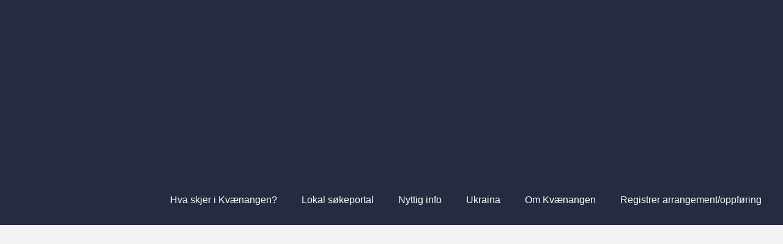

--- FILE ---
content_type: text/html; charset=utf-8
request_url: https://www.google.com/recaptcha/api2/anchor?ar=1&k=6Le8Qx8eAAAAAOKzrZLUml0M9QFiRUrwhA1mR0iz&co=aHR0cHM6Ly9rdmFlbmFuZ2VuLmNvbTo0NDM.&hl=en&v=N67nZn4AqZkNcbeMu4prBgzg&size=invisible&anchor-ms=20000&execute-ms=30000&cb=fvzoqcfc0zrf
body_size: 48645
content:
<!DOCTYPE HTML><html dir="ltr" lang="en"><head><meta http-equiv="Content-Type" content="text/html; charset=UTF-8">
<meta http-equiv="X-UA-Compatible" content="IE=edge">
<title>reCAPTCHA</title>
<style type="text/css">
/* cyrillic-ext */
@font-face {
  font-family: 'Roboto';
  font-style: normal;
  font-weight: 400;
  font-stretch: 100%;
  src: url(//fonts.gstatic.com/s/roboto/v48/KFO7CnqEu92Fr1ME7kSn66aGLdTylUAMa3GUBHMdazTgWw.woff2) format('woff2');
  unicode-range: U+0460-052F, U+1C80-1C8A, U+20B4, U+2DE0-2DFF, U+A640-A69F, U+FE2E-FE2F;
}
/* cyrillic */
@font-face {
  font-family: 'Roboto';
  font-style: normal;
  font-weight: 400;
  font-stretch: 100%;
  src: url(//fonts.gstatic.com/s/roboto/v48/KFO7CnqEu92Fr1ME7kSn66aGLdTylUAMa3iUBHMdazTgWw.woff2) format('woff2');
  unicode-range: U+0301, U+0400-045F, U+0490-0491, U+04B0-04B1, U+2116;
}
/* greek-ext */
@font-face {
  font-family: 'Roboto';
  font-style: normal;
  font-weight: 400;
  font-stretch: 100%;
  src: url(//fonts.gstatic.com/s/roboto/v48/KFO7CnqEu92Fr1ME7kSn66aGLdTylUAMa3CUBHMdazTgWw.woff2) format('woff2');
  unicode-range: U+1F00-1FFF;
}
/* greek */
@font-face {
  font-family: 'Roboto';
  font-style: normal;
  font-weight: 400;
  font-stretch: 100%;
  src: url(//fonts.gstatic.com/s/roboto/v48/KFO7CnqEu92Fr1ME7kSn66aGLdTylUAMa3-UBHMdazTgWw.woff2) format('woff2');
  unicode-range: U+0370-0377, U+037A-037F, U+0384-038A, U+038C, U+038E-03A1, U+03A3-03FF;
}
/* math */
@font-face {
  font-family: 'Roboto';
  font-style: normal;
  font-weight: 400;
  font-stretch: 100%;
  src: url(//fonts.gstatic.com/s/roboto/v48/KFO7CnqEu92Fr1ME7kSn66aGLdTylUAMawCUBHMdazTgWw.woff2) format('woff2');
  unicode-range: U+0302-0303, U+0305, U+0307-0308, U+0310, U+0312, U+0315, U+031A, U+0326-0327, U+032C, U+032F-0330, U+0332-0333, U+0338, U+033A, U+0346, U+034D, U+0391-03A1, U+03A3-03A9, U+03B1-03C9, U+03D1, U+03D5-03D6, U+03F0-03F1, U+03F4-03F5, U+2016-2017, U+2034-2038, U+203C, U+2040, U+2043, U+2047, U+2050, U+2057, U+205F, U+2070-2071, U+2074-208E, U+2090-209C, U+20D0-20DC, U+20E1, U+20E5-20EF, U+2100-2112, U+2114-2115, U+2117-2121, U+2123-214F, U+2190, U+2192, U+2194-21AE, U+21B0-21E5, U+21F1-21F2, U+21F4-2211, U+2213-2214, U+2216-22FF, U+2308-230B, U+2310, U+2319, U+231C-2321, U+2336-237A, U+237C, U+2395, U+239B-23B7, U+23D0, U+23DC-23E1, U+2474-2475, U+25AF, U+25B3, U+25B7, U+25BD, U+25C1, U+25CA, U+25CC, U+25FB, U+266D-266F, U+27C0-27FF, U+2900-2AFF, U+2B0E-2B11, U+2B30-2B4C, U+2BFE, U+3030, U+FF5B, U+FF5D, U+1D400-1D7FF, U+1EE00-1EEFF;
}
/* symbols */
@font-face {
  font-family: 'Roboto';
  font-style: normal;
  font-weight: 400;
  font-stretch: 100%;
  src: url(//fonts.gstatic.com/s/roboto/v48/KFO7CnqEu92Fr1ME7kSn66aGLdTylUAMaxKUBHMdazTgWw.woff2) format('woff2');
  unicode-range: U+0001-000C, U+000E-001F, U+007F-009F, U+20DD-20E0, U+20E2-20E4, U+2150-218F, U+2190, U+2192, U+2194-2199, U+21AF, U+21E6-21F0, U+21F3, U+2218-2219, U+2299, U+22C4-22C6, U+2300-243F, U+2440-244A, U+2460-24FF, U+25A0-27BF, U+2800-28FF, U+2921-2922, U+2981, U+29BF, U+29EB, U+2B00-2BFF, U+4DC0-4DFF, U+FFF9-FFFB, U+10140-1018E, U+10190-1019C, U+101A0, U+101D0-101FD, U+102E0-102FB, U+10E60-10E7E, U+1D2C0-1D2D3, U+1D2E0-1D37F, U+1F000-1F0FF, U+1F100-1F1AD, U+1F1E6-1F1FF, U+1F30D-1F30F, U+1F315, U+1F31C, U+1F31E, U+1F320-1F32C, U+1F336, U+1F378, U+1F37D, U+1F382, U+1F393-1F39F, U+1F3A7-1F3A8, U+1F3AC-1F3AF, U+1F3C2, U+1F3C4-1F3C6, U+1F3CA-1F3CE, U+1F3D4-1F3E0, U+1F3ED, U+1F3F1-1F3F3, U+1F3F5-1F3F7, U+1F408, U+1F415, U+1F41F, U+1F426, U+1F43F, U+1F441-1F442, U+1F444, U+1F446-1F449, U+1F44C-1F44E, U+1F453, U+1F46A, U+1F47D, U+1F4A3, U+1F4B0, U+1F4B3, U+1F4B9, U+1F4BB, U+1F4BF, U+1F4C8-1F4CB, U+1F4D6, U+1F4DA, U+1F4DF, U+1F4E3-1F4E6, U+1F4EA-1F4ED, U+1F4F7, U+1F4F9-1F4FB, U+1F4FD-1F4FE, U+1F503, U+1F507-1F50B, U+1F50D, U+1F512-1F513, U+1F53E-1F54A, U+1F54F-1F5FA, U+1F610, U+1F650-1F67F, U+1F687, U+1F68D, U+1F691, U+1F694, U+1F698, U+1F6AD, U+1F6B2, U+1F6B9-1F6BA, U+1F6BC, U+1F6C6-1F6CF, U+1F6D3-1F6D7, U+1F6E0-1F6EA, U+1F6F0-1F6F3, U+1F6F7-1F6FC, U+1F700-1F7FF, U+1F800-1F80B, U+1F810-1F847, U+1F850-1F859, U+1F860-1F887, U+1F890-1F8AD, U+1F8B0-1F8BB, U+1F8C0-1F8C1, U+1F900-1F90B, U+1F93B, U+1F946, U+1F984, U+1F996, U+1F9E9, U+1FA00-1FA6F, U+1FA70-1FA7C, U+1FA80-1FA89, U+1FA8F-1FAC6, U+1FACE-1FADC, U+1FADF-1FAE9, U+1FAF0-1FAF8, U+1FB00-1FBFF;
}
/* vietnamese */
@font-face {
  font-family: 'Roboto';
  font-style: normal;
  font-weight: 400;
  font-stretch: 100%;
  src: url(//fonts.gstatic.com/s/roboto/v48/KFO7CnqEu92Fr1ME7kSn66aGLdTylUAMa3OUBHMdazTgWw.woff2) format('woff2');
  unicode-range: U+0102-0103, U+0110-0111, U+0128-0129, U+0168-0169, U+01A0-01A1, U+01AF-01B0, U+0300-0301, U+0303-0304, U+0308-0309, U+0323, U+0329, U+1EA0-1EF9, U+20AB;
}
/* latin-ext */
@font-face {
  font-family: 'Roboto';
  font-style: normal;
  font-weight: 400;
  font-stretch: 100%;
  src: url(//fonts.gstatic.com/s/roboto/v48/KFO7CnqEu92Fr1ME7kSn66aGLdTylUAMa3KUBHMdazTgWw.woff2) format('woff2');
  unicode-range: U+0100-02BA, U+02BD-02C5, U+02C7-02CC, U+02CE-02D7, U+02DD-02FF, U+0304, U+0308, U+0329, U+1D00-1DBF, U+1E00-1E9F, U+1EF2-1EFF, U+2020, U+20A0-20AB, U+20AD-20C0, U+2113, U+2C60-2C7F, U+A720-A7FF;
}
/* latin */
@font-face {
  font-family: 'Roboto';
  font-style: normal;
  font-weight: 400;
  font-stretch: 100%;
  src: url(//fonts.gstatic.com/s/roboto/v48/KFO7CnqEu92Fr1ME7kSn66aGLdTylUAMa3yUBHMdazQ.woff2) format('woff2');
  unicode-range: U+0000-00FF, U+0131, U+0152-0153, U+02BB-02BC, U+02C6, U+02DA, U+02DC, U+0304, U+0308, U+0329, U+2000-206F, U+20AC, U+2122, U+2191, U+2193, U+2212, U+2215, U+FEFF, U+FFFD;
}
/* cyrillic-ext */
@font-face {
  font-family: 'Roboto';
  font-style: normal;
  font-weight: 500;
  font-stretch: 100%;
  src: url(//fonts.gstatic.com/s/roboto/v48/KFO7CnqEu92Fr1ME7kSn66aGLdTylUAMa3GUBHMdazTgWw.woff2) format('woff2');
  unicode-range: U+0460-052F, U+1C80-1C8A, U+20B4, U+2DE0-2DFF, U+A640-A69F, U+FE2E-FE2F;
}
/* cyrillic */
@font-face {
  font-family: 'Roboto';
  font-style: normal;
  font-weight: 500;
  font-stretch: 100%;
  src: url(//fonts.gstatic.com/s/roboto/v48/KFO7CnqEu92Fr1ME7kSn66aGLdTylUAMa3iUBHMdazTgWw.woff2) format('woff2');
  unicode-range: U+0301, U+0400-045F, U+0490-0491, U+04B0-04B1, U+2116;
}
/* greek-ext */
@font-face {
  font-family: 'Roboto';
  font-style: normal;
  font-weight: 500;
  font-stretch: 100%;
  src: url(//fonts.gstatic.com/s/roboto/v48/KFO7CnqEu92Fr1ME7kSn66aGLdTylUAMa3CUBHMdazTgWw.woff2) format('woff2');
  unicode-range: U+1F00-1FFF;
}
/* greek */
@font-face {
  font-family: 'Roboto';
  font-style: normal;
  font-weight: 500;
  font-stretch: 100%;
  src: url(//fonts.gstatic.com/s/roboto/v48/KFO7CnqEu92Fr1ME7kSn66aGLdTylUAMa3-UBHMdazTgWw.woff2) format('woff2');
  unicode-range: U+0370-0377, U+037A-037F, U+0384-038A, U+038C, U+038E-03A1, U+03A3-03FF;
}
/* math */
@font-face {
  font-family: 'Roboto';
  font-style: normal;
  font-weight: 500;
  font-stretch: 100%;
  src: url(//fonts.gstatic.com/s/roboto/v48/KFO7CnqEu92Fr1ME7kSn66aGLdTylUAMawCUBHMdazTgWw.woff2) format('woff2');
  unicode-range: U+0302-0303, U+0305, U+0307-0308, U+0310, U+0312, U+0315, U+031A, U+0326-0327, U+032C, U+032F-0330, U+0332-0333, U+0338, U+033A, U+0346, U+034D, U+0391-03A1, U+03A3-03A9, U+03B1-03C9, U+03D1, U+03D5-03D6, U+03F0-03F1, U+03F4-03F5, U+2016-2017, U+2034-2038, U+203C, U+2040, U+2043, U+2047, U+2050, U+2057, U+205F, U+2070-2071, U+2074-208E, U+2090-209C, U+20D0-20DC, U+20E1, U+20E5-20EF, U+2100-2112, U+2114-2115, U+2117-2121, U+2123-214F, U+2190, U+2192, U+2194-21AE, U+21B0-21E5, U+21F1-21F2, U+21F4-2211, U+2213-2214, U+2216-22FF, U+2308-230B, U+2310, U+2319, U+231C-2321, U+2336-237A, U+237C, U+2395, U+239B-23B7, U+23D0, U+23DC-23E1, U+2474-2475, U+25AF, U+25B3, U+25B7, U+25BD, U+25C1, U+25CA, U+25CC, U+25FB, U+266D-266F, U+27C0-27FF, U+2900-2AFF, U+2B0E-2B11, U+2B30-2B4C, U+2BFE, U+3030, U+FF5B, U+FF5D, U+1D400-1D7FF, U+1EE00-1EEFF;
}
/* symbols */
@font-face {
  font-family: 'Roboto';
  font-style: normal;
  font-weight: 500;
  font-stretch: 100%;
  src: url(//fonts.gstatic.com/s/roboto/v48/KFO7CnqEu92Fr1ME7kSn66aGLdTylUAMaxKUBHMdazTgWw.woff2) format('woff2');
  unicode-range: U+0001-000C, U+000E-001F, U+007F-009F, U+20DD-20E0, U+20E2-20E4, U+2150-218F, U+2190, U+2192, U+2194-2199, U+21AF, U+21E6-21F0, U+21F3, U+2218-2219, U+2299, U+22C4-22C6, U+2300-243F, U+2440-244A, U+2460-24FF, U+25A0-27BF, U+2800-28FF, U+2921-2922, U+2981, U+29BF, U+29EB, U+2B00-2BFF, U+4DC0-4DFF, U+FFF9-FFFB, U+10140-1018E, U+10190-1019C, U+101A0, U+101D0-101FD, U+102E0-102FB, U+10E60-10E7E, U+1D2C0-1D2D3, U+1D2E0-1D37F, U+1F000-1F0FF, U+1F100-1F1AD, U+1F1E6-1F1FF, U+1F30D-1F30F, U+1F315, U+1F31C, U+1F31E, U+1F320-1F32C, U+1F336, U+1F378, U+1F37D, U+1F382, U+1F393-1F39F, U+1F3A7-1F3A8, U+1F3AC-1F3AF, U+1F3C2, U+1F3C4-1F3C6, U+1F3CA-1F3CE, U+1F3D4-1F3E0, U+1F3ED, U+1F3F1-1F3F3, U+1F3F5-1F3F7, U+1F408, U+1F415, U+1F41F, U+1F426, U+1F43F, U+1F441-1F442, U+1F444, U+1F446-1F449, U+1F44C-1F44E, U+1F453, U+1F46A, U+1F47D, U+1F4A3, U+1F4B0, U+1F4B3, U+1F4B9, U+1F4BB, U+1F4BF, U+1F4C8-1F4CB, U+1F4D6, U+1F4DA, U+1F4DF, U+1F4E3-1F4E6, U+1F4EA-1F4ED, U+1F4F7, U+1F4F9-1F4FB, U+1F4FD-1F4FE, U+1F503, U+1F507-1F50B, U+1F50D, U+1F512-1F513, U+1F53E-1F54A, U+1F54F-1F5FA, U+1F610, U+1F650-1F67F, U+1F687, U+1F68D, U+1F691, U+1F694, U+1F698, U+1F6AD, U+1F6B2, U+1F6B9-1F6BA, U+1F6BC, U+1F6C6-1F6CF, U+1F6D3-1F6D7, U+1F6E0-1F6EA, U+1F6F0-1F6F3, U+1F6F7-1F6FC, U+1F700-1F7FF, U+1F800-1F80B, U+1F810-1F847, U+1F850-1F859, U+1F860-1F887, U+1F890-1F8AD, U+1F8B0-1F8BB, U+1F8C0-1F8C1, U+1F900-1F90B, U+1F93B, U+1F946, U+1F984, U+1F996, U+1F9E9, U+1FA00-1FA6F, U+1FA70-1FA7C, U+1FA80-1FA89, U+1FA8F-1FAC6, U+1FACE-1FADC, U+1FADF-1FAE9, U+1FAF0-1FAF8, U+1FB00-1FBFF;
}
/* vietnamese */
@font-face {
  font-family: 'Roboto';
  font-style: normal;
  font-weight: 500;
  font-stretch: 100%;
  src: url(//fonts.gstatic.com/s/roboto/v48/KFO7CnqEu92Fr1ME7kSn66aGLdTylUAMa3OUBHMdazTgWw.woff2) format('woff2');
  unicode-range: U+0102-0103, U+0110-0111, U+0128-0129, U+0168-0169, U+01A0-01A1, U+01AF-01B0, U+0300-0301, U+0303-0304, U+0308-0309, U+0323, U+0329, U+1EA0-1EF9, U+20AB;
}
/* latin-ext */
@font-face {
  font-family: 'Roboto';
  font-style: normal;
  font-weight: 500;
  font-stretch: 100%;
  src: url(//fonts.gstatic.com/s/roboto/v48/KFO7CnqEu92Fr1ME7kSn66aGLdTylUAMa3KUBHMdazTgWw.woff2) format('woff2');
  unicode-range: U+0100-02BA, U+02BD-02C5, U+02C7-02CC, U+02CE-02D7, U+02DD-02FF, U+0304, U+0308, U+0329, U+1D00-1DBF, U+1E00-1E9F, U+1EF2-1EFF, U+2020, U+20A0-20AB, U+20AD-20C0, U+2113, U+2C60-2C7F, U+A720-A7FF;
}
/* latin */
@font-face {
  font-family: 'Roboto';
  font-style: normal;
  font-weight: 500;
  font-stretch: 100%;
  src: url(//fonts.gstatic.com/s/roboto/v48/KFO7CnqEu92Fr1ME7kSn66aGLdTylUAMa3yUBHMdazQ.woff2) format('woff2');
  unicode-range: U+0000-00FF, U+0131, U+0152-0153, U+02BB-02BC, U+02C6, U+02DA, U+02DC, U+0304, U+0308, U+0329, U+2000-206F, U+20AC, U+2122, U+2191, U+2193, U+2212, U+2215, U+FEFF, U+FFFD;
}
/* cyrillic-ext */
@font-face {
  font-family: 'Roboto';
  font-style: normal;
  font-weight: 900;
  font-stretch: 100%;
  src: url(//fonts.gstatic.com/s/roboto/v48/KFO7CnqEu92Fr1ME7kSn66aGLdTylUAMa3GUBHMdazTgWw.woff2) format('woff2');
  unicode-range: U+0460-052F, U+1C80-1C8A, U+20B4, U+2DE0-2DFF, U+A640-A69F, U+FE2E-FE2F;
}
/* cyrillic */
@font-face {
  font-family: 'Roboto';
  font-style: normal;
  font-weight: 900;
  font-stretch: 100%;
  src: url(//fonts.gstatic.com/s/roboto/v48/KFO7CnqEu92Fr1ME7kSn66aGLdTylUAMa3iUBHMdazTgWw.woff2) format('woff2');
  unicode-range: U+0301, U+0400-045F, U+0490-0491, U+04B0-04B1, U+2116;
}
/* greek-ext */
@font-face {
  font-family: 'Roboto';
  font-style: normal;
  font-weight: 900;
  font-stretch: 100%;
  src: url(//fonts.gstatic.com/s/roboto/v48/KFO7CnqEu92Fr1ME7kSn66aGLdTylUAMa3CUBHMdazTgWw.woff2) format('woff2');
  unicode-range: U+1F00-1FFF;
}
/* greek */
@font-face {
  font-family: 'Roboto';
  font-style: normal;
  font-weight: 900;
  font-stretch: 100%;
  src: url(//fonts.gstatic.com/s/roboto/v48/KFO7CnqEu92Fr1ME7kSn66aGLdTylUAMa3-UBHMdazTgWw.woff2) format('woff2');
  unicode-range: U+0370-0377, U+037A-037F, U+0384-038A, U+038C, U+038E-03A1, U+03A3-03FF;
}
/* math */
@font-face {
  font-family: 'Roboto';
  font-style: normal;
  font-weight: 900;
  font-stretch: 100%;
  src: url(//fonts.gstatic.com/s/roboto/v48/KFO7CnqEu92Fr1ME7kSn66aGLdTylUAMawCUBHMdazTgWw.woff2) format('woff2');
  unicode-range: U+0302-0303, U+0305, U+0307-0308, U+0310, U+0312, U+0315, U+031A, U+0326-0327, U+032C, U+032F-0330, U+0332-0333, U+0338, U+033A, U+0346, U+034D, U+0391-03A1, U+03A3-03A9, U+03B1-03C9, U+03D1, U+03D5-03D6, U+03F0-03F1, U+03F4-03F5, U+2016-2017, U+2034-2038, U+203C, U+2040, U+2043, U+2047, U+2050, U+2057, U+205F, U+2070-2071, U+2074-208E, U+2090-209C, U+20D0-20DC, U+20E1, U+20E5-20EF, U+2100-2112, U+2114-2115, U+2117-2121, U+2123-214F, U+2190, U+2192, U+2194-21AE, U+21B0-21E5, U+21F1-21F2, U+21F4-2211, U+2213-2214, U+2216-22FF, U+2308-230B, U+2310, U+2319, U+231C-2321, U+2336-237A, U+237C, U+2395, U+239B-23B7, U+23D0, U+23DC-23E1, U+2474-2475, U+25AF, U+25B3, U+25B7, U+25BD, U+25C1, U+25CA, U+25CC, U+25FB, U+266D-266F, U+27C0-27FF, U+2900-2AFF, U+2B0E-2B11, U+2B30-2B4C, U+2BFE, U+3030, U+FF5B, U+FF5D, U+1D400-1D7FF, U+1EE00-1EEFF;
}
/* symbols */
@font-face {
  font-family: 'Roboto';
  font-style: normal;
  font-weight: 900;
  font-stretch: 100%;
  src: url(//fonts.gstatic.com/s/roboto/v48/KFO7CnqEu92Fr1ME7kSn66aGLdTylUAMaxKUBHMdazTgWw.woff2) format('woff2');
  unicode-range: U+0001-000C, U+000E-001F, U+007F-009F, U+20DD-20E0, U+20E2-20E4, U+2150-218F, U+2190, U+2192, U+2194-2199, U+21AF, U+21E6-21F0, U+21F3, U+2218-2219, U+2299, U+22C4-22C6, U+2300-243F, U+2440-244A, U+2460-24FF, U+25A0-27BF, U+2800-28FF, U+2921-2922, U+2981, U+29BF, U+29EB, U+2B00-2BFF, U+4DC0-4DFF, U+FFF9-FFFB, U+10140-1018E, U+10190-1019C, U+101A0, U+101D0-101FD, U+102E0-102FB, U+10E60-10E7E, U+1D2C0-1D2D3, U+1D2E0-1D37F, U+1F000-1F0FF, U+1F100-1F1AD, U+1F1E6-1F1FF, U+1F30D-1F30F, U+1F315, U+1F31C, U+1F31E, U+1F320-1F32C, U+1F336, U+1F378, U+1F37D, U+1F382, U+1F393-1F39F, U+1F3A7-1F3A8, U+1F3AC-1F3AF, U+1F3C2, U+1F3C4-1F3C6, U+1F3CA-1F3CE, U+1F3D4-1F3E0, U+1F3ED, U+1F3F1-1F3F3, U+1F3F5-1F3F7, U+1F408, U+1F415, U+1F41F, U+1F426, U+1F43F, U+1F441-1F442, U+1F444, U+1F446-1F449, U+1F44C-1F44E, U+1F453, U+1F46A, U+1F47D, U+1F4A3, U+1F4B0, U+1F4B3, U+1F4B9, U+1F4BB, U+1F4BF, U+1F4C8-1F4CB, U+1F4D6, U+1F4DA, U+1F4DF, U+1F4E3-1F4E6, U+1F4EA-1F4ED, U+1F4F7, U+1F4F9-1F4FB, U+1F4FD-1F4FE, U+1F503, U+1F507-1F50B, U+1F50D, U+1F512-1F513, U+1F53E-1F54A, U+1F54F-1F5FA, U+1F610, U+1F650-1F67F, U+1F687, U+1F68D, U+1F691, U+1F694, U+1F698, U+1F6AD, U+1F6B2, U+1F6B9-1F6BA, U+1F6BC, U+1F6C6-1F6CF, U+1F6D3-1F6D7, U+1F6E0-1F6EA, U+1F6F0-1F6F3, U+1F6F7-1F6FC, U+1F700-1F7FF, U+1F800-1F80B, U+1F810-1F847, U+1F850-1F859, U+1F860-1F887, U+1F890-1F8AD, U+1F8B0-1F8BB, U+1F8C0-1F8C1, U+1F900-1F90B, U+1F93B, U+1F946, U+1F984, U+1F996, U+1F9E9, U+1FA00-1FA6F, U+1FA70-1FA7C, U+1FA80-1FA89, U+1FA8F-1FAC6, U+1FACE-1FADC, U+1FADF-1FAE9, U+1FAF0-1FAF8, U+1FB00-1FBFF;
}
/* vietnamese */
@font-face {
  font-family: 'Roboto';
  font-style: normal;
  font-weight: 900;
  font-stretch: 100%;
  src: url(//fonts.gstatic.com/s/roboto/v48/KFO7CnqEu92Fr1ME7kSn66aGLdTylUAMa3OUBHMdazTgWw.woff2) format('woff2');
  unicode-range: U+0102-0103, U+0110-0111, U+0128-0129, U+0168-0169, U+01A0-01A1, U+01AF-01B0, U+0300-0301, U+0303-0304, U+0308-0309, U+0323, U+0329, U+1EA0-1EF9, U+20AB;
}
/* latin-ext */
@font-face {
  font-family: 'Roboto';
  font-style: normal;
  font-weight: 900;
  font-stretch: 100%;
  src: url(//fonts.gstatic.com/s/roboto/v48/KFO7CnqEu92Fr1ME7kSn66aGLdTylUAMa3KUBHMdazTgWw.woff2) format('woff2');
  unicode-range: U+0100-02BA, U+02BD-02C5, U+02C7-02CC, U+02CE-02D7, U+02DD-02FF, U+0304, U+0308, U+0329, U+1D00-1DBF, U+1E00-1E9F, U+1EF2-1EFF, U+2020, U+20A0-20AB, U+20AD-20C0, U+2113, U+2C60-2C7F, U+A720-A7FF;
}
/* latin */
@font-face {
  font-family: 'Roboto';
  font-style: normal;
  font-weight: 900;
  font-stretch: 100%;
  src: url(//fonts.gstatic.com/s/roboto/v48/KFO7CnqEu92Fr1ME7kSn66aGLdTylUAMa3yUBHMdazQ.woff2) format('woff2');
  unicode-range: U+0000-00FF, U+0131, U+0152-0153, U+02BB-02BC, U+02C6, U+02DA, U+02DC, U+0304, U+0308, U+0329, U+2000-206F, U+20AC, U+2122, U+2191, U+2193, U+2212, U+2215, U+FEFF, U+FFFD;
}

</style>
<link rel="stylesheet" type="text/css" href="https://www.gstatic.com/recaptcha/releases/N67nZn4AqZkNcbeMu4prBgzg/styles__ltr.css">
<script nonce="XzW4xxI8QcI3sZCmq8NJ3Q" type="text/javascript">window['__recaptcha_api'] = 'https://www.google.com/recaptcha/api2/';</script>
<script type="text/javascript" src="https://www.gstatic.com/recaptcha/releases/N67nZn4AqZkNcbeMu4prBgzg/recaptcha__en.js" nonce="XzW4xxI8QcI3sZCmq8NJ3Q">
      
    </script></head>
<body><div id="rc-anchor-alert" class="rc-anchor-alert"></div>
<input type="hidden" id="recaptcha-token" value="[base64]">
<script type="text/javascript" nonce="XzW4xxI8QcI3sZCmq8NJ3Q">
      recaptcha.anchor.Main.init("[\x22ainput\x22,[\x22bgdata\x22,\x22\x22,\[base64]/[base64]/MjU1Ong/[base64]/[base64]/[base64]/[base64]/[base64]/[base64]/[base64]/[base64]/[base64]/[base64]/[base64]/[base64]/[base64]/[base64]/[base64]\\u003d\x22,\[base64]\\u003d\x22,\x22XsKew4oaw6fChcO0S8O6wod+OsKoHsK1eWpgw7HDryjDjsK/wpbCoE3Dvl/DlhoLaBsHewAKbcKuwrZMwpFGIzQfw6TCrQB7w63CiW9TwpAPBFjClUY1w63Cl8Kqw4tSD3fCm1/Ds8KNH8KDwrDDjEQFIMK2wprDvMK1I1Alwo3CoMOqXcOVwo7DmCTDkF0YbMK4wrXDmcOFYMKWwqJ/w4UcKV/CtsKkBRx8KibCjUTDnsK1w4TCmcOtw5rCo8OwZMKkwoHDphTDoB7Dm2I/wpDDscKtYsKREcKeFkMdwrM6wqo6eB/Dkgl4w7jCijfCl0xMwobDjSTDnUZUw5PDmGUOw4Erw67DrCrCoiQ/w73CmHpjKkptcWXDiCErMsOeTFXCnMOKW8OcwqFuDcK9wrvCpMOAw6TClT/CnngHPCIaGHc/w6jDghFbWCrCu2hUwqLCqMOiw6ZVE8O/[base64]/DsMKgwr/DmDLDkkvCmcOcwr9KDzTCqmMVwoxaw79fw4tcJMOwHx1aw4XCuMKQw63CjQjCkgjCmGfClW7CigphV8O7KUdCHsKSwr7DgRURw7PCqi/Du8KXJsKHBUXDmcKVw7LCpyvDtAg+w5zCnjkRQ0Ndwr9YL8OzBsK3w5fCpn7CjWbCn8KNWMKEBRpechwWw6/DmsKhw7LCrWd6WwTDngg4AsOlZAF7WhnDl0zDsDASwqYbwrAxaMK4woJ1w4U/wqN+eMO6aXE9Eg/CoVzCkjUtVxsTQxLDh8KOw4k7w6rDmcOQw5t4wqnCqsKZEBFmwqzChzDCtXxOccOJcsKzwprCmsKAwovCsMOjXV7DrMOjb0jDtiFSW3hwwqdSwrAkw6fCvcK0wrXCscKAwosfTj7Ds1kHw5TCqMKjeRtCw5lVw5pNw6bCmsK5w6rDrcO+RB5Xwrw7wrVcaSjCjcK/w6YSwpx4wr9TewLDoMKIPjcoOAvCqMKXKsOcwrDDgMOoWsKmw4ICOMK+wqwqwr3CscK4bElfwq0Nw6VmwrEnw7XDpsKQaMKSwpBySx7CpGMgw54LfSwuwq0jw4vDqsO5wrbDscKkw7wHwqBNDFHDhMKcwpfDuFrCsMOjYsKsw7XChcKnbMKHCsOkdBDDocK/dl7Dh8KhMMObdmvCjcOQd8OMw55/QcKNw4HCg217wrsAfjsXwqTDsG3DoMO9wq3DiMK0Kx9/w7DDrMObwpnCmWvCpCFjwrVtRcOCVsOMwofCt8KUwqTChn7CkMO+f8K0HcKWwq7Dk09aYUtlRcKGeMK8HcKhwoLCh8KKw6Qow5tDw5LCvwgHwr/CoGnCmlDCtnvCkj8Nw6zDhsKhEcK4w5pDQSMrwqPCmMO0FVvCt39LwrYPw4lsOsObdXoYe8KCZUrDoCJXwogWwoPDvMO/WMKgO8K+wrZvw53Cs8KTWcKEasKzQ8O6PG8fwpzCnMKcMB/CkWnDmsKrYUE7dDwyEgLCn8OOAMOpw7J4M8KBw6doF0zCjDnDsVLDm2TCi8OQeT/Dh8OuAcKqw7AiYMKAGQjDqsOWMABobMKUDRhYw5REc8K2RAbDl8OZwoHCnjhFYcK7Rwxgwr8jw4fCvMOuPMKQQMO5w41ywqnDo8KIw47Dqnk1L8OUwrh8wqHCtV0Hw6vDrRDCjMKZwo5nwpnDsRjDsTs8w4RFdMOpw4bCuXvDpMKSw6XDnMOxw40/M8OLwrI5O8KVdMKxR8KUwprDtwJMw5d6Xl81C24TXjDDjcO7MgrDtcKwe8Ofw4rCtyrChcKeWCkLP8O+TxcfZsOHMQvDhCRdM8KQw7vCmcKeHnHDqEXDkMOXwrDCs8Kvd8Oow6fCpinCjMKOw4tdwrI0OA/DmGkzwodZwoVoLGZWwr/[base64]/CuQV9wpVURMOaHcKXw5pyw5d5V8O7acKAdcOdP8Kow5kLG0nCjV3DnMODwqnDhsO6S8Kfw5fDk8Kdw7AoIcKTPMOBw4YEwoJdw6d0wohkwqPDgsO5w7vDk21Ba8KaDcKaw6tXwqLCqMKaw5IzZw90w4rDnWxOKD/ChEgkHsKqw7QXwqnCqywtwr/DniPDv8OCwrTDisOtw6vCksKewqZzWMKEDy/[base64]/[base64]/wrPDucO5w6XCn1rDpcKnw6FrGQMpwr4FwpwcVSXCvMOFw6sEwrZgLjjDksKnRcKHdwY+wrVUN2/DgMKDwobDg8ODb13CpC3CmsOYUcKBGsKPw4LCtsKTBHFHwr7CoMK2M8KcHRfDunrCv8KPw5MMIDPDnizChMOJw6zDo2cKaMKSw6MBw6QrwowLPhlPOT0Zw57DrBoKC8Kowq1AwoVVwofCucKCwojCoXMuwpoAwpo6MGF1wrh/wp0YwrjDsAQQw6HDtMOnw4B9McOtZ8Oqw4g6wpbCijrDisKGw6XDuMKBwoULJcOGw5oFVsO0w7DDmcKWwrRbbcKjwoFawo/Cnh3CrMK+wq5vFsO7WV4/w4TCsMKoG8OkU0UvIcKyw55tIsOjRMKVwrQTEzIGa8OoHcKVwqNiFsOod8OYw7FVwofDgD/[base64]/CmcKJaRN1wrEDwq/[base64]/w7w6aE4iLUVPw53DiVHCoycgL8KlNVzDg8KoeUXCjMKVasOMw7NHX1rCmBYvfiDDjjM2wqV1w4PDgXMCw5NGBMKaeGsYH8Oiw6EJwr9yVQ5OHcOCwos1XMKQb8KMfsKodSDCucOow4J0w6/Ds8OAw6zDqcO8ECDDgsKScsO+K8KjLn3DggDDisOJw7XCiMOfw4dJwovDvMOcw4fCvcOXUmdKMsK7wppCw4zCgnxjJmbDsG1Tb8O7w5zDvsOLwo8/SsOPZcOFfsKLwrvChQJscsKBw6HDtATDv8OJfA4Wwo/DlzcUG8O9XEDCh8K8w4A9wqlLwoLDpgBMw7PDtMOUw7nDvXNBwqzDlMODKDtfwpvCkMKWUsKGwqAKZ2hXw68vwrLDs0QHwq/[base64]/[base64]/CosKxw5tBGUElAMODGhbCmcOXwqTDtFQ4YMOUYGbDkld/w7vDh8KBfw7CuHZxw4PDiw7CmAF/[base64]/CgcKrw5Rww6bChhjCu0/[base64]/Dq1nCgMOoCMOLesODw7PDi8KnaAJddVrCnlQhMcOvdsKEcEUmU20Lwrdww7rCksKyeQsiEMKVwo/DicOKN8Oywq/[base64]/Cg0vDqcOmwrNGwoYSAmhsw6nCucOtw6HDlMKqwpTDgMKNwrcIwrBKJMKuY8OIw73CkMKmw7vDlsK5wo4Dw6PDoAhQeDEgXsO0w7Iww4DCq0LDpwTDvMO8wpPDqRPClMKawrB+w7/DtVfDhD0Lw75xAsKPKcKfY2vDh8Kuw70wCMKTdzU8bsK9wrJUw5TCsXjCssO5w68KGlMvw6EJTkpiw79IWsOWPGzDncKPRXfCgsK2NcKqGDXDqh3Cp8ORw7/CicKKIQtZw6lvwrVFLUFcEcOMPsKbwqvCh8OQa2XDtMOnw6sfwo8bw6N3wrrCvcKhTsOXw47DgUDDjUfCkMKrKcKCFioJw4jDgMK/[base64]/AcKsw4fCtcK0Dj4gQ8ORw6fDoCLCs3NRwocTUMOhwrDCosOpQAcMcsKGw6DDtHsDbMKZw6TCpQPDi8Olw49MYXtLwp7Dqn/[base64]/CqkbDnGrChxrCjT7Dm8KNWsOUwqPCosOVwqLDn8O9w4HDk0w9FsOcZlfDlj8rw4TCkHBSwr9AZEnCnzfCsHfCgcOhSMOMB8OuBsO0TyRhXVEpwrsgC8OZw7nDuXd1w51fw7/DvMKpOcKrw4h7wqzDrQ/CgmEVET/Dn2vCmjIgw4Q+w6lMenvCq8OUw63Co8Kcw6Qkw7DDh8Oww6VjwrkfEcOtKsO5D8Koa8Ovw6XCocOGw4rCl8OJI0c1Fyp5wqXDosKBI2/CoENLCMOKO8OWw5rCh8KSH8OZeMKqwo3DmMKDwoHCjMO7LT0Mw6BUw65AMMOoD8K/QMOUw7VuDMKfOXnCo1XCh8KCwrIvUkLCr2DDq8KFZsKadcO8KMOQw6ZfIMKQbzMaGyjDsX/Dg8KCw68jLVnDgWRUVSBUUBAeIsOFwqrCrMKoS8OoU1IgEV3CsMOQa8O2XMOYwrkHe8OfwqJjB8KOwrEuGykkGlA8VEw7FcO/[base64]/DunTChzV7G1lDB8KXA8K7d0nDgsOeGXIWeRzDr3vDlcK3w4YawpDCl8KZwokDw50Rw5zCkR7DlsKiVUbCpm/CqXRUw5vCk8KVw7VnS8KTw4HCiUQcw7rCucKNw4AOw53CsmNLGcOlfAvDjMKlEcOTw5oYw4ogHmXDkcKDIyTCtERIwq8QRsOowrvDmBPCpsKFwqF/w6PDnxsywp8Jw5bDpTPDkAHDisKuw7vDuSLDq8K1wpzCnsOCwoUrwrHDqwlHD29Jw6NuVsK/JsKXPsOPwpZXewPChE3DvTTDmcKrdRzDm8K2wrjDtDtHw4fDrMOhAHPDh1pQesOTRDvCjRUdM08EMMObDBg/fkbClHnCtFfCosK9w73Dv8KhbsOxN3bDjMKqZE5OA8KZw4lvNRvDtUlRL8K9w5/CqsK+fMOawq7CvH3DpsOMw4MRwq/DjTLDiMOfw6ZpwpkuwoPDjcKUHcKuwpMgwrDDmgHCtkNlw4vDmAXDpCjDpcO8FcO6c8KuXGF+w75DwoUvw4vDrQ9PYAcmwqtILcK5OlMPwqHCpHsROy/[base64]/ChkzCmMO+eEPCqsKoN1AzwpROwp1LUMK4MsOawrYGwoPCsMOcw5knwoRMwr8TOXLDqmjDvMKFDHdbw4bCmCzCusKVwqwRDcO/wpfCrG9zJ8OGIXrDs8KCSMORw7gvw6J2w4drw64FOcKCfCAWw7Rcw77CtsKHZCYrw5/[base64]/DqsKmazrDlT9OKzLDnsKcYG0DYB7Do8OzZhRpa8Khw6dvOsOhw7rCkjjCkUVYw5VkOWFOwowFf1/DiWXCnAbCsMOJw4zCvhEoKX7Cn3txw6LCqcKHRUJrGWbDhj4lVMKGwr/Cq0TCggHCrsOhwpLDvzHCmG3Ci8O3w4TDncKKVMObwodZL00iQmjCrnTDqm1Bw6PDtMOCHyADC8O+wqHCuEfDtgBHwqrDjUFWXMK9WnzCrS3CqMKcD8OEBxDDgsOHXcKfJ8KBw7DCsD0rJTPDszMRwrAiwoHDtcKCHcKkNcKRHMKUw5zDjMOawrM8wrVSw7rDo2/[base64]/DtcOdeSLCjwMmwrPDkcOtH8KoAUAyw5LDpyoZVDY3w7AEwrM7GsOQJsK/HibDssKCbX3Di8KKB3HDmsOoKSpJODQMYcKKw4QMH1RdwotkKV7Cg1cjAhlGdVkyfx7Di8KcwqbDgMOJLsO7GEPCuDnDsMKLB8K/[base64]/w4ZUElguw7zCnMKQBUfDmVcPVxFtYsKQXsKpwovDicOjw6oxBcOqwpXDisKAwpYXKQANRMK3w61FQ8KpGT/DpF/[base64]/[base64]/DqMO1w5LDv8KQNznClz3DmsOmwrkKwqzCpsO8wrsRw5trFV3DoWrDln/CjMOLfsKFw7ksLzTDosOCw6B9ORLDgsKgwrrDmALCv8Oyw5vDnsO/b2ppdMOOEhTCicO4wqEXFsKxwo1Tw7c2wqXCvMOHNjTDq8OAbXILYMOCw7ZUQVJsNELCiV7DlXsAwo5Tw6NleDUlLMKrw5RaCXDCrTHDlTchw7VVAALCn8O0CnbDicKDZ1TCjcKiwq5QLV8MbwQ5XijCgsONwr3CsGTCisKKUcO/wpNnwoISe8OAwqJpwp7ChcKADsKvw4kRwpNCecKhCMOrw6kaCMKZK8OfwpRUwr12UwRIY2M3X8K1wovDqg7CqkU/CXzDvsKCwpXCl8O2wrPDmMOSPC0/w78sJ8OYBGHDvMKYwpFQw4DCkcOfIsO3wpXCkkQXwpvCk8OPw6h2eBFrwo7DhMOieR0/[base64]/[base64]/[base64]/DrMOyw7hsVh5xwpsrw7jCjzMSwr7DvFdQZB/DrcKHDB9Hw4MGwoQ4w43Csil9wrfDlsKaJAoCMA5YwqUzwpfDuVIeSMOqSi8ow6PCjsOlXcOOI3XCrsO9PcK/wqfDgMO/[base64]/DscOQZThmDMKFw50iwqcnHCl5wosZwpkSei3DmSMfPsK1O8OuVsKhwqMmw5FIwrvDkWJ6YHHDtX8zw7R1SQhvLcKdw4bDqzYLSm/ColzCgMO3FcOQw5LDoMKgQhIjMxt0bkjDjHvClgbDtlhAwoxSw5hOw6wBeipuBMKpcENZw6lAEgzDkcKnFljCgcOKTcKFecOXwo3CisK7w4g7w6lwwrEsKcOJc8K1w6vDrcObwqdlHMKjw6puwpbCh8OvJ8OqwpBkwo49RVtXAgMpwo3DtcK3VsKHw6kNw7/[base64]/[base64]/RwrDtCjDm8OIccOIaMKvw4zDm8OKFcODw6oSG8OYHW3ClAEIwpEXBcOqAcKPeWZEw5YKMMOzNDHCisOWASrDncKYKcOdCXPCqnNbNh7ChT3CiHQXLsODdWdFwoDDtAPClcO1wqYvw71/wqzDpcOVw4VaP0PDjsO2wofCnEDDscKrW8Khw7jDhEXCjl7DisOiw43DtQ5MHcKEOSXCoB3DtsOcw7LChjloWnHCk0LDksOlKcK6w6TDnybDvinDhSRVwo3Cl8KIcDHCtjUfPhvDrMObC8KgMmfCvmLDrsK2AMOzCMOaw6HDnUgow5bDs8KKECgYw4XDvA/CpV1RwrFpwqfDt3d2CwLCpWjCpS8pDF7DjQHDkHfCqS7DvCk3BBprd1nDsSMWCkIew4xXQ8OrcXs+HGzDnUJlwr17e8OQa8O9Q1BebsKEwrzCoWdyUMKmTcOyc8OVwroxw51VwqvCmyNAwolVwoLDlj7CrMOgI1LCkl46w7TCn8Onw5xpw6hVw5l/NsKOw4Vfw7TDp2DDiF4TYhlrwprCgcKgIsOee8OUYMO+w5PChUvDvVvCrsKpUHUvD1nCpRJ5EMKLWDtwGcOaH8KwURYiJFRZc8Okw4h+w4lAw6bDgcKBH8OHwoQYwprDold9w6RAS8OhwpAQTVoew7MncsO/w5B9P8OXwojDqMKPw5dbwqA+wqNQWno4KsOPwo0WA8KfwpPDj8Oaw7B4PMO+WjAlw4lgZ8K5wqrCsSUFwr3Csz8RwolFwrTDnMOcw6PCncOzw4/Cm3NEwoPDsx4nEHnCg8Oww5g/Cx10EkvCqg/CpWdawoR+wqTDs2E+wobCj2LDvkPCpMKXTibDg0TDrRtidDjCisKAaUxsw5HDglTDojfDvEplw7/DvcOGwrHDshlVw4sdY8OmKMOnw5/CqcOkf8O2U8OvwqPDq8KiJ8OGIsOKI8OCwoLCncKZw60AwonCvQcCw6YkwpARw7srwrzDqzrDhC/DrsOkwrXDj2E0wqLDiMOgI2M+wovCpEbCjRXCgEfDtkoTwoYiw55aw7h0EnlNJVQlEMK0PMKAwoEUw4LDsHAyBBMZw7XCjMO+HMO5UGE+wobDgsOAwoDDmMOyw5gzw67Dg8KwFMKqw7bDssOrUSs/[base64]/ChcOOEQXDosKOw6tlw7rCk1HDmzbCnMO/NlAmDMK3McKDwrHCosOSb8KxbmtwXSdPwrTDqzLDnsK4w6zClcOscsKuCAjCngJBwrjCncOjwoPDn8KiNQfCkggzwq/DtMKfw79KIzTChjRxwrJjwrvDsj1cPcOYcxDDu8KOwrZMUg1WQcKRwogtw7/ClMObwqUbwpfDhzYfwrt6OsOfBcOywolow4zDm8KewqjCpHQGCQDDvXZdMsOMw6nDgUEgNMO6B8OvwqjCnWsFPgHDosOmMQ7DnmUXMMOCw5bCm8K/[base64]/CgsO+wotUWsOoCC/DgcKZw4AZOsOHAsO7wosfwr9/EsKEw5Y0w68ABE3Cizorw7p9XzfDmkxxAlvCsxLCsxUBwo8CwpTDhhhpScOEZ8KxBTrCt8OowqTCoXF8worDsMO5DMOpGMK9e1k2wpLDt8K/R8Kiw6c8wqEiwr7DtWLCvU88UVAzVMOxw6YcKMOww7nCi8Kcw4opSioXwozDuBjCg8KFQVViPk3Cvy/DoA06fXB7w6LDpU1/Z8KqZMO1OV/Cq8O1w67DvTnDtcOdEGbDgcKkwr9Kw58KbRluWCXDlMOXEsOAWVRVDcOTwrkUwpvDtCzCnHw1wrjDpcKMEMOJTGDDlgUvw4MYwp7Cn8KUVh/DullTN8KFwozDmcObQsO4w6bCp07CsxEVVMK5NyFzAMK1c8KgwqAew5Etwq3Cr8KawqHCglQpwp/Ch1Y6F8OVw782UMKAYEQ9HcOPw5/DisK2w4DCuWTCmMKVwoTDt23CtALDvRTDoMK0P03DoxnCuTTDmi5KwrJwwrBIwr/DrxAGwqvCkScMw77CoA/DkE/CsDzCp8KHwpk5wrvDp8KjP0/CgkrDoTF8IEDDocO3wrDCtsOTI8Kjw5JgwoPDlD80woHCsXhaUcKLw4bCncO5Q8KxwrQLwqjDmsOJR8KdwoLCgjDCqMOSPyVHChN7w5PCqhXCv8KRwr91wp/CgcKiwrnCscKLw4ovFBk/wogOwphYLj8gTMKELE/CuDdVU8OcwqE0w7lbwp3CvxXCs8K8OFDDnsKRwp51w6Q2IMO9wqnCpGNSCsKcwo9gYmLCiQN3w53DsmPDjsKFHMKwOcKdXcOuwrE6wo/CkcKzOsO2wq3Co8OIclFuwoQ6woHDtMOGV8OVwqF8w5/DucKtwr8+eXrCj8KGV8OwFsOsRGZaw7dXSnInwpbChcK9woBJfcK6GMOuBsKDwobDlUzCkQQgw5TDnsOiw7HDknjCpUsBwpZ1XmrDtAhKWMOrw65+w53Dn8KOUAA2FsOqKMKxwp/[base64]/Cizw/wpTCs8OfDsKWw5rDt03ClMKZwq5Qwo58V8KAw5zDqMOcw5Z+w7vDkcK9wq3DtyfCu2XCtU7Cp8K1w6bDiATDksOOw5jDiMOLABkAwrVJw6AeQsOdahXDmMKhYCDDnsOpMHfCqBjDocKUP8OlZwRYwr/CnH8ew64owr4YwrbCli3Du8KzFcKnw4ASUCQCDsOBY8KFfGrCjFBRw6k8TCZww7zCm8KvTHzCvkrCl8KeOU7DmsOpN00hBcKMwofDnyIZw7LCncKDw6LCkQwjUcOSPE4ZQl40w4IJMFN3VsOxw7JyZitmcGLCg8KDwq/ChsKkw5ZgVj4bwqTCjA7CmR3Dv8O1wqxnF8O7F0lew41VIcKOwoIFE8Ohw4p/wo7Djk3CpMO0OMOwdMK5NsKiccOAR8ORwpQWJxHDq1bDqQYAwr5JwpY1AU4iKsKpFMOjMsOqXMOMacO0wqnCsxXCl8Kawr0ecMK/OsKywrQvd8KNZsO2w67DrBEdw4UueTnDhcOSR8O8OsOYwoQAw5XCqMO9bjhDYsKZNcONa8KONQhHPsKEw4rCpBLDiMOAwox9DsKnMGAsZsOmwo/[base64]/CvcKDwoQIfsKVwqpECSnDiS/Dp017AsKrwpESUsO1GjQTM3RWDBTCqGRXEsOOP8OPwrM1GGEmwpkcwqrDpklWNMKTLcKuXGzCsD9GIcO6w53DgcK7EMOPw79Xw5vDh3M8OlMlM8OUC1LCpMOUw5MEPMOmwqo8En4Lw5/DpsOJwofDscKZFsKgw4AqWcKrwqLDmw/ChMKBF8Kuw7ktw7zDrWIWYQTCqcKaDVRPBMOSHhVBGDbDil3Dq8Kbw7fCsg5WFyAvDwjCu8OvZMKGSho0wrUOBsOLw5lqBMKgM8O1woQGNHt5wprDvMOsXizCqcKDwo5Tw4bDlsKdw5rDkX7DpsOhwoxKGMKsZH/DrsO9wprDokEjBsOjwodgwrvDljMrw77DncK3w5TDsMKhw6AYw6XCmMKZwphGMURTSEVjdDLCpWZPBlcaIAcAwqJuw7lKbMOPw7cMPzXDp8OtGMKaw7Ijwp4Ew6PCicOqORUSc0zDuBMwwrjDvzoSw7XDq8OZYMKgCinCq8OcPXXCrHFzIh/Dk8OEw5psfcKqwq4/[base64]/cA3DqyTCsMOoFHTDpMK3NWACecKDAhdDbsOWESbDrsKuw6shw5PCicK9wqAywqgpwoXDj1PDtkvCiMKuP8KqNTHCicKvCUHDqMKcKcOcw64Sw7V9UUBDw7kEHz/CgcKgw77Cvl9hwo5kYsKqEcO7G8K6wp8/[base64]/L8OKG3FmWMKOwpldFsO+w7PDv8Kgwp9SJsOmw4ZtCkxuDMK9YlTDtcKDwq5GwoN/w5PDo8OwX8Kxbl7DvMO9wp0KD8OPfAxaHsKgZAwBPEdiccKicV7CsDzCniFbOFDDqUI2wq5lwqwOw5DCrcKBwrXCo8OgQsOGKEfDmXrDnjk0DcK0T8K/Zg8Nw6LDjnFBJsK9wopEw6wUwoxfwppHw7/DncO/P8OyW8OsfDEAwq58wpprw4DDhCk+XUnDqgJGPEwcw7xkKTF0wolwSjrDvsKbCiU5FERqw73Chy9PfMK/w4lSw5TCrsKvDAtow4TDuzhsw70VFkvCul9sOsOawoxnw7vCgcO1VMOmGBrDpmhmwrjCscKEa1hcw57DlzY4w4TDlnbDqsKRwqY5CsKXwrxob8O0JjHCtG5Iw59mwqYwwr/CjGnDisKJHkTDnG7DhgPDuhDCgl9/[base64]/[base64]/Ct8O4wqhdEsKfeFPDh8K/PmFMwpRbw4fDokrCpRNoIxbCr8KCMsKBwocschJYNRAuJcKEw6NQJsO3GMKrYgxuw57DlcK5wqgmXkbDrwrCvcKNHiZzbsKLFBfCo1nCtkFURCURw57CssKlwpvCv0bDp8OnwqISOsKjw43Cv17CvMK/[base64]/CgDUGPCkvw5w9ccObNW3ClMOLwqExcsKTR8Okw7Maw6l0w7xMw4DCvsKvaGLCuz7CtcOacMK/w4FMw7DCnsKAwqjDhwDDnwHCmRc1asKewoo5w50Xw41GI8OhRcK4w4zDvMOLUUzCjHHCj8K6w4XDrGLDssKxwrwCw7ZvwrE8w5hFUcOxAH/CgMOrOHxfCsOgw5hHb1tiw5oXwqvDs0UeacO1woIAw4RUFcKfQsKVwrHDhsKme13CgH/Cr1bDgcK7HcO1woFACCTChDLCmsO5wqDDssKnw6DCuF3CrsOswqfCkMOWwpLCm8K7GcKnJxN5EDLDtsOtwprDiDR2dioGFsOiKzUrwpHDpmHCh8OMwobCtMOvw5LDuEDDkS8SwqbDkzLDpRg6w4TCkMOZccK9w6DCisOzw6tOwqNKw73CrR0+w7lUw6dRW8K/w6HDrcOEGMKuw4/[base64]/Djz8mw7RxFcOxwoPDni3DrMKURzzChcKCwpnCrMKnIsO6w6TDq8ORw5PCvXPCiHtow5/CnsOLwp4mw68ww5TCtsK/w7lnSMKoKMO9GcK1w4vDu1MvW2gtw4LCjhMgwrLCnMOZw7ZiHcOdw7tuw4rDoMKYwqhPwqwdaQR7BsK6w7YQwqFhH07DscKAejwAw5g+M2TCrcKYw6p7d8KLwrPDt3Viwptjw6fClRDDs29+w5nDjC0qJmRMH35AAcKLwogqwqooUcOWwpQvwqdkcR/[base64]/DqMOcwrTCl8KoBMKOLsOaw4XDtAcewojCgC7CrcK5EEDCjkhYBsO6R8KbwoLCv3MpaMKCAMO3wrxVZMOQVRQtei7CqxgOwr7DicKWw6luwq5COHxDAT/ClGDDjsK5w4MIUGtBwpTDnRDDiXxbdxcjX8Opwp9oPBJoJMOew67DpMO3bMKhw5lUHkQLJcKrw6RvOsK8w7LDgsO4WcOpCAwiwrXDkk/DksONGgrClMKZfk8nw4nDvV/DgVbDpm4nwoRhwq4pw7d5wpTCugXClAHDpCJ5w6UQw4gKw6vDgMK1wqLCt8OnA03Dq8KrGi8Jw4YKwr1PwooLw5gXHm1Dw4DDjMOMwrzCosKfwpk8Lmpvw4p7QlTCssOSw77CssOGwohcw4sILX1mMQlVS19/w4BrwovCqcKgwpDDoi7DvMK3w77Dl2g+w7VOw7ctw5vDlibDksKSw7/CvcO0w5LCrAA5S8K3WMKGw7xIecK+wojDnsODPsO6RcKdwr/CpiMmw7NUw57Dl8KYIMOSFWXDn8KFwpFXw5PDssOVw7fDgVVDw5vDlcOnw50JwqzCrlFywq1jD8OVwpTDnsKVIhrCocOvwot/aMO/[base64]/DtmzCvAnDonFNwrfCqUPDuh7CmWkdw5AyC1lZwrLDpirCpsOjw7DCkwLDscO6LMOCHMKaw40iWDoHwrp3wrAaWjLDh3bCjlnCjjDCs3DCkcK2KcOAw6Qpwo/Dlh7Dg8K9wr9VwrzDoMO0ICBXFMObLcOdwpEDwqk5w6AUDw/[base64]/CnkrDtjkVwrrDpgPCsjkcZ0ZDQXUJwr17QMO2wp0zw6RPwrDDsxXCrVd6DG1Ow7HCiMObDS4KwqTDk8KMw6zCpMOoIR/[base64]/w55ew4UBwq95wqA4K8OVLsKeJ8Oxe8KNw58EMsOJYcOWwq3DlifCksONFWPCocOyw6lowoVuAGxSVwnDt2RRwpjCpMOCYQIxwqLCthbDmgQ7Y8KNZmF7VDsaPsKLe0tsA8OYLMO/Y0PDnMKOYn7Dl8KpwpZ4U3DCl8Kbwp7DjknDt0PDuihRw7jCh8O0LMOFUcKtcUXCtcO0Y8OJwrvCmxXCuDdpwr/[base64]/w7/DksOPB8OfasKvesKFwrbCi0vCpgJeTxF5w4/Cq8KzAMKJw6nCr8KVE0EZbn1FPcOHVWXDvcOwMHjCjmQ2eMKmwp3DjsOgw4p/U8K3C8KiwqsRw488ZAjCmcOow5XCoMKffywawqoow5/Ck8KVQ8K+f8OBdsKBIMK3HGAAwpcYd1oRJR7ClW57w7/[base64]/Y8KEWAYkHEUYwoY/w6Ahw4F0wq7CsjPCosKMw4sNwoZnU8OfA17Cgwlsw6nCmsKnwrDCng3CgloFe8KSfcKBesOCZ8KFCn7CjhRdZxcrXUjDnhRFwpzClMK3HsKfw5ZUV8OJKMK9BsOHUU5kbDpAFxnDr3xSwq12w6HCnFB6d8K2w4zDuMOMPsKxw5NKDUAIL8K/[base64]/CuToNwo8rNsOWT8OkwovDiFcmfCPDiHvDtGwPw5Yww63Cq395aztcNcKRw7QYw61+w6g4w7fDvCLCjQjCmcKewrHDpU86VsK2wrnDqTsbdMONwpHDpsK3w4/[base64]/[base64]/DrMO1wqLChU12w6gpw5TDjArDimE9wpvCnMOTEcOCOsKtw4FhCcKtw40Awr3CtMKuTDExQMOeNMKUw5zDiVkYw5s0wrTCszPCnF90d8KIw70/wrIiKnDDgcOKSm7Dq3xsRsKCL3DDvCHChHrDhSgWOsKeDcKww5nDo8Kdw6nDmsOzGsKvw4PCgh7DvF/DiyVXwpdLw6w6wq1YI8K6w4/Ds8OpL8K3wrjCiAzDtcKxVsOvwpbCpMOVw7DCuMKfw4J6wrwkw4NXai7DmC7ChmkXc8OXSsKgS8Oxw7vDvCZ4w6xLTifCiQYvw6EcACjDrcKrwqLCusK/[base64]/[base64]/ZcOhw5B7RHQSUUw3fsKQWmzCk8KUScKsw7nCqcOILcOcwqV/[base64]/G8KnSErCumDCmhnCiQVhWcKDb8OQcsOlP8O5YMORw4sGKEZqHRLChMO+IhbDuMKQw7/DlBDChcO4w4MuQx/[base64]/CqcOiIlLDmA5LU3Jrw5zDrhHDk8Kgw4HDqT1qwodjwoh8wrFhL0fDhlTCnMK3wprDusOyHcKgeDt+fBTCmcKLRBHCvE0Fwr/Ds3Zcw7BqRVp2AzMNwrbCjMKyDTM7wq/DnXVkw6ohwpHDk8ObdxzCjMKrwr/ClzPDoF9FwpTCt8KzTsKTwp/ClMOuw556wrphNsOhKcKQOcOtwqfDgsKxw6PDrRbCv3TDkMOYQMKkw5zCg8KpdcOgwo8LQWXCmTvCgEFXwrPDvDdCwonCrsOjL8OUdcOvBjjDkUzCqMO4UMO3wqJuw7LCi8KPwpfDpzs4H8OqJF/Ch3rCvXXCqE/DukgJwqk1G8KSw47DpcOpwqRuTFPCvE9gEljDrcOOIsKbPB9Gw5Msc8OZdsOrwrLCs8OzLivDq8Kkw43Dkzp8wpnCg8OFCMO6fMOpMhvCtMOeQ8OdIAomw6k+wo/[base64]/Cm13DiDfDv8OvVEbClFkKXsKZwo98w5nCvWXDr8KrIHzDnRzDvsOcWMKuPMOBwr/CqQt7w4plwohFVcO3wpx/wozDl1PDqsKNSWLDpw8GZ8OwIifDhCw+RXNPScOuwoLCqMOBwoB2MGLDgcO0QW4Xw7sCPgfDmXTCtcOMHcK7X8OHesKQw4/DjiLDk1nCusK2w4lHw5R0G8K9wqfCsBrDglXCpXDDpFLDkQvCkF/[base64]/ChsORPwrDp8KcMwbCki8EJMKrw6cVLmFofRo7wpYXw7o8QSMgw6vCvsKkcy/CkgASa8KTcnvDmsKJJcKHwqwBRVnDq8K2JGHCgcKsWF1ZQcKbH8OdMsOrw47ChMKWwoh3QMOXWMOpwpgDKlXDnsKCblrClD1Mw6c/[base64]/woURajHDontjw7LCjsKNwoINwobDlMOjwoTCtsKYTGnCiWrCuiTDhsKlwqd7aMKCXsKAwql+DTPChW/Cq1wdwpZgNDbCs8K1w4DDuzAsWCJEw7ZPw7wlw5tka2jDp1bCowRhwqxdwro5wolVwovDsSrDmMOxwo7DtcKLKxwCw6/DjxXDhMKBwqfCggjCimMTemdjw6DDtSrDkQpgL8O3XcOAw6ouF8KVw4nCq8KrJcOFMnF1NwIbbsKvR8KswoJ5GFLCtcO3woMsKCIDw5k/[base64]/Dn8Ksw6JGN3EQSsKkw6ldwrYzVBV/TsOBw5Y1UFV6SwrChDzCkjdYw4jCpnfCuMOnL0U3ecKawo7ChjrCpwZ5LBbDksKxwqNNwowJC8KGw4LDnMKdwrzDiMKbwpDCp8KofcOGwonCqn7DvsKrwqNUeMKwPg5Rwr7CkcOKwpHCpjnDnEV+w4jDplwxw4QZw7zCgcK6bgnCncOFw59Mwq/CpGlDeyjCkynDlcOpw6jCg8KRTMKvw7ZAHcOZw6DCqcOMRAnDrn7CsGZ2w4jCgFDCvsKmWSxZfBzCh8OmZ8OkXz/CnTbCg8Oewp0IwoXDswzDvUtow6/DpVfCrTbDn8OVfcKrwo3CmHdJOknDqi0GH8OvS8OWSXsGGX3DnglAS3rCjGR9wqFtw5DCssOeTMKuw4LCv8OSw4zCt3dcMcK0aFTCqwwfw6fCmcKAXFYpQMKFwpUTw68UCgPChMKdDMK+VWLDvF7DosK5w6ZHEVUXUANSw7UGw7tPwpzDjcKnw7/CvzPCiixKZ8KRw58ICBrCmcOpwpFHOStdwrU/XsK+NCbCjgo+w73CrwPDu08DZnMnCCPDticPwpbDqsOHeBdyEsOEwr5SasK0w67DsWRgDCsyfcOUSsKGwqbDmsOVwqBWw6/DnirDi8KbwrMNw6Nsw7AhZXPCsX4Tw5/CrEHDnMKISMKiwrYowo3CgMKdaMOfbMKLwqlZV1PCkQ11H8KUXsOvHcKiwq0BKmjCrcOxTMKsw5HDpsOawo8PKg9wwprCjsKqCsOUwqY0TUnDuD/Co8OafMOwGUMrw6bDpMKgwr8/S8KAwodDKMOtw6BMIsKWw75nUcKnSR8ewpVaw6jCscKJwr7CmsKIE8O3wofCjU15w4TCh3jCm8K/YcK9BcObwogXKsKaBcKAwqxzEcOMw5TDj8O5XEAuwqtcE8OVw5F3w5dVw6/DiSTClS3CocK/wqbDmcKrwoTDnH/[base64]/CjmkjwpjDvk8Tw7jCsxEBK1/[base64]/CgWVOChgFw5nDscKVV3DClMObw5XCpRLCk1DDrzTDqzdrwq/[base64]/CtcOsbsKLCMObw6cAW8K/woNFdMOBw6DDkn/CpcOaCV/CvsKqAsOhMcOAw7LDp8OIan7Cu8OlwoPDt8OkWcKUwpDDjsKbw71mwok1Ji8/w7RtRHUcWHHDmG/Cn8KrFcOGIcKFw7MPWcO+T8ONwpktwpnCmcOlwqrDkVTCtMOtfMO6PzlEekLCo8OkG8KXw6jDm8Orw5VUw6DDmU0YPErDhjEyHQcXNHIMw5AcEsO/w4prAATClwzDlcODwqBIwpB3HsKnJUHCvS88LcKDWDkFw5/CpcOONMOJd0MHw4UpDizCucOReF/DgDRqw6rChcKGw6klw5bDr8KZSsO/[base64]/Y0krwo0yR8OMwqwOOibCjEzCvzdgw5dnw5RHUFbCpC7DhMK5w4N+D8KBw6zCmMO/SHsFw7lQMwYGw75JIcKqw5Alw5xewrB0TcKGbsOzwpx5aWNRFk3DsRlmGzTCq8KkIcOkHcKSEMOBIEwVwp9AagbCn2vCrcOkw63DqsOgw6sUD13CqMKjG1bCilVeP2YLC8KbDsOJdsKPw5zDsh3DssO3woDDmUwyShR2w6PDosKLL8O2YcK1w4k5wp/DkMK6csKhwqMJwrrDnVA6JiRww6PDlkILT8OUw7ggw4DDg8O7bDBdPMK2NiXCvxnDscOsFMKfIRnCuMOKwrHDiQPDrsK8aQYvw6Z6XhXCvVwaw7xQC8KGw4xELMOmQRHCr2pbw7g/w7rDjWl2wo5LfMOHVWTClQfCrFBTJ0hawpxhwpjCtxF1wplPw4d3Wg3ChMOQH8KJwrPCkFEIR0UxCD/DmsKNwqvDjcKgwrdkTMO5MnYow4nCkRdYw6fCssKWEy7CocKHwp8QJkbCpBtUw5YVwpvCnwgVTcO0aEFrw64EBcKFwqhZwq5BQcKAasO4w7V/VwnDoW3CpMKILMOYBcKFKMKHw7PCq8KswoIcw5vDvWYrw6PDijPCnTNOw4kzEcKPJgPCjsOkwrjDi8OAesKleMKLEmUSw4hjwqk3V8KSwp/[base64]/BllSwq0dwqTCscKsw71tF8KnP0XDr8Omwp7Ci8OBworCkQbDnQHCisOvw4HDt8OTwqcUwrZsYMOSwpk8wqlSXMOfwoMRWcOIw4pJccKVwpZhw6Fxw5TCnBvDhx/CvmnCscOjHMKyw7B7woTDmMOrD8OgJDAKLsK0eT5UccOCGsK1RsO8Z8KI\x22],null,[\x22conf\x22,null,\x226Le8Qx8eAAAAAOKzrZLUml0M9QFiRUrwhA1mR0iz\x22,0,null,null,null,1,[21,125,63,73,95,87,41,43,42,83,102,105,109,121],[7059694,181],0,null,null,null,null,0,null,0,null,700,1,null,0,\[base64]/76lBhnEnQkZnOKMAhnM8xEZ\x22,0,0,null,null,1,null,0,0,null,null,null,0],\x22https://kvaenangen.com:443\x22,null,[3,1,1],null,null,null,1,3600,[\x22https://www.google.com/intl/en/policies/privacy/\x22,\x22https://www.google.com/intl/en/policies/terms/\x22],\x22uTSzcH/CfhbpZ2MHxuG4EkgrdFn1F7fzrvqvRUC194Q\\u003d\x22,1,0,null,1,1769467839792,0,0,[24,17,137,197],null,[120],\x22RC-VL07K8ejg32nsg\x22,null,null,null,null,null,\x220dAFcWeA6cjeL2CWe104bGuJ8GD7g3sItYKq_7z4pmchstCushYQk9zh6LJz5SMZwHIc3jppCLi_ZQKeGktsvjuC4f9QuJte_f1g\x22,1769550639963]");
    </script></body></html>

--- FILE ---
content_type: text/css
request_url: https://kvaenangen.com/wp-content/themes/kvaenangen/assets/css/vars.css
body_size: 868
content:
:root{--color-primary: #252C41;--color-secondary: #56E0F9;--color-bg: #fff;--color-icon: #2BC1D8;--color-breadcrumb: #eef6f1;--color-text: #1d252d;--color-bg-light: #f3f3f6;--color-input-background: #fff;--color-error: #c00;--color-error--light: #f9e5e5;--color-border: #00aca0;--color-border-hover: #fdda24;--color-header1: #56E0F9;--color-header-general: #56E0F9;--color-text: #222;--color-text--secondary: #5c6374;--color-header: #252C41;--color-header-text: #fff;--color-front-page-headings-background: rgba(40, 108, 125, 0.44);--color-menu: #252C41;--color-menu-text: #fff;--color-menu-hover: #fff;--color-menu-active: #fff;--color-menu--secondary: #000;--color-menu-text--secondary: ##fff;--color-menu-hover--secondary: #fff;--color-menu-active--secondary: #fff;--color-link: #1c5d86;--color-hover: #1d252d;--color-text-hover: #1d252d;--color-card: #fff;--color-card-hover: #eef6f1;--color-button--primary: #56E0F9;--color-button-text--primary: #222;--color-button-hover--primary: #252C41;--color-button-text-hover--primary: #FFF;--color-button--secondary: #56E0F9;--color-button-text--secondary: #222;--color-button-hover--secondary: #56E0F9;--color-button-text-hover--secondary: #FFF;--color-footer: #252C41;--color-footer-text: #fff;--color-footer-link: #fff;--color-byline: #252C41;--color-byline-text: #fff;--color-icon--orange: #e28e63;--color-icon--turquoise: #36edce;--color-icon--blue: #27b2f7;--color-icon--skyblue: #23c5dd;--color-icon--grey: #c1c1c1;--color-icon--green: #3fb738}:root{--font-primary: "Roboto", sans-serif;--font-secondary: "Roboto", sans-serif}:root{--h1-font-family: var(--font-secondary);--h1-font-weight: var(--font-weight--bold);--h1-text-transform: none;--h1-color: var(--color-secondary);--h1-font-size: 65px;--h1-font-size--xl: 80px;--h1-line-height: 1.5;--h1-mobile-font-size: 26px;--h1-mobile-line-height: 1.5;--h1-font-style: normal;--h2-font-family: var(--font-secondary);--h2-font-weight: 400;--h2-text-transform: none;--h2-color: var(--color-text);--h2-font-size: 36px;--h2-line-height: 1.5;--h2-mobile-font-size: 24px;--h2-mobile-line-height: 1.5;--h2-font-style: normal;--h3-font-family: var(--font-secondary);--h3-font-weight: var(--font-weight--light);--h3-text-transform: none;--h3-color: var(--color-text);--h3-font-size: 30px;--h3-line-height: 1.5;--h3-mobile-font-size: 22px;--h3-mobile-line-height: 1.5;--h3-font-style: normal;--h4-font-family: var(--font-secondary);--h4-font-weight: var(--font-weight--bold);--h4-text-transform: none;--h4-color: var(--color-text);--h4-font-size: 20px;--h4-line-height: 1.5;--h4-mobile-font-size: 18px;--h4-mobile-line-height: 1.5;--h4-font-style: normal;--h5-font-family: var(--font-secondary);--h5-font-weight: var(--font-weight--bold);--h5-text-transform: none;--h5-color: var(--color-text);--h5-font-size: 20px;--h5-line-height: 1.5;--h5-mobile-font-size: 18px;--h5-mobile-line-height: 1.5;--h5-font-style: normal;--h6-font-family: var(--font-primary);--h6-font-weight: var(--font-weight--bold);--h6-text-transform: uppercase;--h6-color: var(--color-text);--h6-font-size: 18px;--h6-line-height: 1.5;--h6-mobile-font-size: 18px;--h6-mobile-line-height: 1.5;--h6-font-style: normal}:root{--p-font-family: var(--font-primary);--p-font-weight: var(--font-weight--light);--p-color: var(--color-text);--p-font-size: 16px;--p-line-height: 1.5;--p-mobile-font-size: 14px;--p-mobile-line-height: 1.5;--p-font-style: normal;--p-font-size-xs: 12px;--p-line-height-xs: 1.5;--p-mobile-font-size-xs: 12px;--p-mobile-line-height-xs: 1.5;--p-font-size-sm: 15px;--p-line-height-sm: 1.5;--p-mobile-font-size-sm: 14px;--p-mobile-line-height-sm: 1.5;--p-font-size-lg: 18px;--p-line-height-lg: 1.5;--p-mobile-font-size-lg: 18px;--p-mobile-line-height-lg: 1.5;--ul-font-family: var(--font-primary);--ul-font-weight: var(--font-weight--light);--ul-color: var(--color-text);--ul-font-size: 16px;--ul-line-height: 1.5;--ul-mobile-font-size: 14px;--ul-mobile-line-height: 1.5;--ul-font-style: normal;--ol-font-family: var(--font-primary);--ol-font-weight: var(--font-weight--light);--ol-color: var(--color-text);--ol-font-size: 16px;--ol-line-height: 1.5;--ol-mobile-font-size: 14px;--ol-mobile-line-height: 1.5;--ol-font-style: normal;--blockquote-font-family: var(--font-secondary);--blockquote-font-weight: var(--font-weight--light);--blockquote-color: var(--color-text);--blockquote-font-size: 16px;--blockquote-line-height: 1.5;--blockquote-mobile-font-size: 14px;--blockquote-mobile-line-height: 1.5;--blockquote-font-style: italic}:root{--container-size: 1200px;--container-size--lg: 1800px;--container-size--md: 960px;--container-size--sm: 800px;--header-container-size: 2400px;--font-size--regular: 62.5%;--font-size--default: 16px;--font-weight--light: 300;--font-weight--bold: 600;--lineheight--default: 1.5;--lineheight--headings: 1.5;--padding-xs: 5px;--padding-s: 10px;--padding-m: 15px;--padding-l: 20px;--padding-xl: 25px;--margin-xs: 5px;--margin-s: 10px;--margin-m: 15px;--margin-l: 20px;--margin-xl: 30px;--border-radius: 5px;--border-size--xs: 1px;--border-size--sm: 2px;--border-size--md: 4px;--border-size--lg: 8px;--border-size--xl: 10px;--trans-delay: 350ms;--font-awesome: "Font Awesome 5 Pro";--font-awesome--brands: "Font Awesome 5 Brands";--mask-overlay--rgb: rgb(10, 10, 10);--mask-overlay--rgba: rgba(10, 10, 10, .4);--icon-filter: brightness(0%) invert(19%) sepia(72%) saturate(6520%) hue-rotate(173deg) brightness(95%) contrast(101%);--icon-filter-hover: brightness(0%) invert(89%) sepia(17%) saturate(575%) hue-rotate(321deg) brightness(87%) contrast(85%)}


--- FILE ---
content_type: text/css
request_url: https://kvaenangen.com/wp-content/themes/kvaenangen/assets/css/header.css
body_size: 7613
content:
#header>#top-header>.container:after,#header>#top-header>.container:before,.bottom-content:after,.bottom-content:before,.clear:after,.clear:before,.comments-pagination:after,.comments-pagination:before,.entry-content:after,.entry-content:before,.entry-footer:after,.entry-footer:before,.entry-header:after,.entry-header:before,.entry:after,.entry:before,.gallery:after,.gallery:before,.gfield:after,.gfield:before,.ginput_container:after,.ginput_container:before,.input-group:after,.input-group:before,.menu-header:after,.menu-header:before,.menu-nav:after,.menu-nav:before,.middle-content:after,.middle-content:before,.nav-menu:after,.nav-menu:before,.navigation:after,.navigation:before,.page-content:after,.page-content:before,.page-footer:after,.page-footer:before,.page-header:after,.page-header:before,.page-links:after,.page-links:before,.pagination:after,.pagination:before,.post-navigation:after,.post-navigation:before,.post:after,.post:before,.posts-navigation:after,.posts-navigation:before,.posts-pagination:after,.posts-pagination:before,.section-content:after,.section-content:before,.section-footer:after,.section-footer:before,.section-header:after,.section-header:before,.site-content:after,.site-content:before,.site-footer:after,.site-footer:before,.site-header:after,.site-header:before,.top-content:after,.top-content:before{content:"";display:table;table-layout:fixed}#header>#top-header>.container:after,.bottom-content:after,.clear:after,.comments-pagination:after,.entry-content:after,.entry-footer:after,.entry-header:after,.entry:after,.gallery:after,.gfield:after,.ginput_container:after,.input-group:after,.menu-header:after,.menu-nav:after,.middle-content:after,.nav-menu:after,.navigation:after,.page-content:after,.page-footer:after,.page-header:after,.page-links:after,.pagination:after,.post-navigation:after,.post:after,.posts-navigation:after,.posts-pagination:after,.section-content:after,.section-footer:after,.section-header:after,.site-content:after,.site-footer:after,.site-header:after,.top-content:after{clear:both}.has-ice-grey-color{color:#eee!important}.has-ice-grey-color a{color:#eee!important}.has-ice-grey-background-color{background-color:#eee!important}.has-light-grey-color{color:#ccc!important}.has-light-grey-color a{color:#ccc!important}.has-light-grey-background-color{background-color:#ccc!important}.has-grey-color{color:#999!important}.has-grey-color a{color:#999!important}.has-grey-background-color{background-color:#999!important}.has-medium-grey-color{color:#666!important}.has-medium-grey-color a{color:#666!important}.has-medium-grey-background-color{background-color:#666!important}.has-dark-grey-color{color:#333!important}.has-dark-grey-color a{color:#333!important}.has-dark-grey-background-color{background-color:#333!important}.has-black-color{color:#000!important}.has-black-color a{color:#000!important}.has-black-background-color{background-color:#000!important}body,html{scroll-behavior:smooth;overflow-x:hidden;width:100%;height:auto;max-width:100%;min-width:100%;min-height:100%;margin:0}body{overflow-x:hidden;background-color:var(--color-bg);word-wrap:break-word}.container{margin:auto;margin-right:auto;margin-left:auto;width:auto;max-width:var(--container-size)}.container-lg,.container-md,.container-sm{margin:auto;margin-right:auto;margin-left:auto;width:auto}.container-lg{max-width:var(--container-size--lg)!important}.container-md{max-width:var(--container-size--md)!important}.container-sm{max-width:var(--container-size--sm)!important;margin-right:auto;margin-left:auto}a{transition:all ease var(--trans-delay)}.site-header{background-color:var(--color-menu);z-index:9999}.site-header *{color:var(--color-header-text)}.site-header .col-full{width:var(--header-container-size);max-width:100%;margin:0 auto}.site-header .site-intro{display:inline-block;z-index:1;padding:20px 20px 20px 20px}@media (max-width:992px){.site-header .site-intro{padding:15px 15px 10px 15px}}.site-header .site-intro__logo img,.site-header .site-intro__logo svg{width:auto;max-width:230px;margin-top:10px;filter:none;transition:all var(--trans-delay)}@media (max-width:768px){.site-header .site-intro__logo img,.site-header .site-intro__logo svg{max-width:180px}}.site-header .site-intro__logo:hover img{opacity:0.8}.site-header #menu-toggle{display:none;float:right;margin:13px 15px 0 0;padding:10px 15px;background-color:transparent;border:1px solid transparent;border-radius:5px;color:#fff;font-size:25px;line-height:19px;font-weight:var(--font-weight--light);text-decoration:none}.site-header #menu-toggle:before{content:"\f0c9";display:inline;color:#fff;font-family:var(--font-awesome)}.site-header #menu-toggle:active,.site-header #menu-toggle:focus,.site-header #menu-toggle:hover{border:1px solid white;border-radius:5px}@media only screen and (max-width:768px){.site-header #menu-toggle{margin:8px 15px 0 0}}.site-header .site-navigation{display:inline-block;float:right}@media (max-width:992px){.site-header .second-navigation,.site-header .site-navigation{display:none}.site-header #menu-toggle{display:block}}body.scroll-down .site-header,body.scroll-up .site-header{position:fixed;z-index:99;top:0;left:0;display:block;width:100%;transition:all ease 0.3s}body.scroll-down.admin-bar .site-header,body.scroll-up.admin-bar .site-header{top:32px}@media (max-width:768px){body.scroll-down.admin-bar .site-header,body.scroll-up.admin-bar .site-header{top:46px}}body.scroll-down .site-header{transform:translate3d(0,-100%,0)}body.scroll-up .site-header{transform:none}

/*!
 * Bootstrap Grid v5.0.0-beta3 (https://getbootstrap.com/)
 * Copyright 2011-2021 The Bootstrap Authors
 * Copyright 2011-2021 Twitter, Inc.
 * Licensed under MIT (https://github.com/twbs/bootstrap/blob/main/LICENSE)
 */.container,.container-fluid,.container-lg,.container-md,.container-sm,.container-xl,.container-xxl{width:auto;padding-right:var(--bs-gutter-x,1.5rem);padding-left:var(--bs-gutter-x,1.5rem);margin-right:auto;margin-left:auto}.row{--bs-gutter-x:3rem;--bs-gutter-y:0;display:flex;flex-wrap:wrap;margin-top:calc(var(--bs-gutter-y) * -1);margin-right:calc(var(--bs-gutter-x) / -2);margin-left:calc(var(--bs-gutter-x) / -2)}.row>*{box-sizing:border-box;flex-shrink:0;width:100%;max-width:100%;padding-right:calc(var(--bs-gutter-x) / 2);padding-left:calc(var(--bs-gutter-x) / 2);margin-top:var(--bs-gutter-y)}.col{flex:1 0 0%}.row-cols-auto>*{flex:0 0 auto;width:auto}.row-cols-1>*{flex:0 0 auto;width:100%}.row-cols-2>*{flex:0 0 auto;width:50%}.row-cols-3>*{flex:0 0 auto;width:33.3333333333%}.row-cols-4>*{flex:0 0 auto;width:25%}.row-cols-5>*{flex:0 0 auto;width:20%}.row-cols-6>*{flex:0 0 auto;width:16.6666666667%}.col-auto{flex:0 0 auto;width:auto}.col-1{flex:0 0 auto;width:8.3333333333%}.col-2{flex:0 0 auto;width:16.6666666667%}.col-3{flex:0 0 auto;width:25%}.col-4{flex:0 0 auto;width:33.3333333333%}.col-5{flex:0 0 auto;width:41.6666666667%}.col-6{flex:0 0 auto;width:50%}.col-7{flex:0 0 auto;width:58.3333333333%}.col-8{flex:0 0 auto;width:66.6666666667%}.col-9{flex:0 0 auto;width:75%}.col-10{flex:0 0 auto;width:83.3333333333%}.col-11{flex:0 0 auto;width:91.6666666667%}.col-12{flex:0 0 auto;width:100%}.offset-1{margin-left:8.3333333333%}.offset-2{margin-left:16.6666666667%}.offset-3{margin-left:25%}.offset-4{margin-left:33.3333333333%}.offset-5{margin-left:41.6666666667%}.offset-6{margin-left:50%}.offset-7{margin-left:58.3333333333%}.offset-8{margin-left:66.6666666667%}.offset-9{margin-left:75%}.offset-10{margin-left:83.3333333333%}.offset-11{margin-left:91.6666666667%}.g-0,.gx-0{--bs-gutter-x:3}.g-0,.gy-0{--bs-gutter-y:3}.g-1,.gx-1{--bs-gutter-x:0.25rem}.g-1,.gy-1{--bs-gutter-y:0.25rem}.g-2,.gx-2{--bs-gutter-x:0.5rem}.g-2,.gy-2{--bs-gutter-y:0.5rem}.g-3,.gx-3{--bs-gutter-x:1rem}.g-3,.gy-3{--bs-gutter-y:1rem}.g-4,.gx-4{--bs-gutter-x:1.5rem}.g-4,.gy-4{--bs-gutter-y:1.5rem}.g-5,.gx-5{--bs-gutter-x:3rem}.g-5,.gy-5{--bs-gutter-y:3rem}@media (min-width:576px){.col-sm{flex:1 0 0%}.row-cols-sm-auto>*{flex:0 0 auto;width:auto}.row-cols-sm-1>*{flex:0 0 auto;width:100%}.row-cols-sm-2>*{flex:0 0 auto;width:50%}.row-cols-sm-3>*{flex:0 0 auto;width:33.3333333333%}.row-cols-sm-4>*{flex:0 0 auto;width:25%}.row-cols-sm-5>*{flex:0 0 auto;width:20%}.row-cols-sm-6>*{flex:0 0 auto;width:16.6666666667%}.col-sm-auto{flex:0 0 auto;width:auto}.col-sm-1{flex:0 0 auto;width:8.3333333333%}.col-sm-2{flex:0 0 auto;width:16.6666666667%}.col-sm-3{flex:0 0 auto;width:25%}.col-sm-4{flex:0 0 auto;width:33.3333333333%}.col-sm-5{flex:0 0 auto;width:41.6666666667%}.col-sm-6{flex:0 0 auto;width:50%}.col-sm-7{flex:0 0 auto;width:58.3333333333%}.col-sm-8{flex:0 0 auto;width:66.6666666667%}.col-sm-9{flex:0 0 auto;width:75%}.col-sm-10{flex:0 0 auto;width:83.3333333333%}.col-sm-11{flex:0 0 auto;width:91.6666666667%}.col-sm-12{flex:0 0 auto;width:100%}.offset-sm-0{margin-left:0}.offset-sm-1{margin-left:8.3333333333%}.offset-sm-2{margin-left:16.6666666667%}.offset-sm-3{margin-left:25%}.offset-sm-4{margin-left:33.3333333333%}.offset-sm-5{margin-left:41.6666666667%}.offset-sm-6{margin-left:50%}.offset-sm-7{margin-left:58.3333333333%}.offset-sm-8{margin-left:66.6666666667%}.offset-sm-9{margin-left:75%}.offset-sm-10{margin-left:83.3333333333%}.offset-sm-11{margin-left:91.6666666667%}.g-sm-0,.gx-sm-0{--bs-gutter-x:3}.g-sm-0,.gy-sm-0{--bs-gutter-y:3}.g-sm-1,.gx-sm-1{--bs-gutter-x:0.25rem}.g-sm-1,.gy-sm-1{--bs-gutter-y:0.25rem}.g-sm-2,.gx-sm-2{--bs-gutter-x:0.5rem}.g-sm-2,.gy-sm-2{--bs-gutter-y:0.5rem}.g-sm-3,.gx-sm-3{--bs-gutter-x:1rem}.g-sm-3,.gy-sm-3{--bs-gutter-y:1rem}.g-sm-4,.gx-sm-4{--bs-gutter-x:1.5rem}.g-sm-4,.gy-sm-4{--bs-gutter-y:1.5rem}.g-sm-5,.gx-sm-5{--bs-gutter-x:3rem}.g-sm-5,.gy-sm-5{--bs-gutter-y:3rem}}@media (min-width:768px){.col-md{flex:1 0 0%}.row-cols-md-auto>*{flex:0 0 auto;width:auto}.row-cols-md-1>*{flex:0 0 auto;width:100%}.row-cols-md-2>*{flex:0 0 auto;width:50%}.row-cols-md-3>*{flex:0 0 auto;width:33.3333333333%}.row-cols-md-4>*{flex:0 0 auto;width:25%}.row-cols-md-5>*{flex:0 0 auto;width:20%}.row-cols-md-6>*{flex:0 0 auto;width:16.6666666667%}.col-md-auto{flex:0 0 auto;width:auto}.col-md-1{flex:0 0 auto;width:8.3333333333%}.col-md-2{flex:0 0 auto;width:16.6666666667%}.col-md-3{flex:0 0 auto;width:25%}.col-md-4{flex:0 0 auto;width:33.3333333333%}.col-md-5{flex:0 0 auto;width:41.6666666667%}.col-md-6{flex:0 0 auto;width:50%}.col-md-7{flex:0 0 auto;width:58.3333333333%}.col-md-8{flex:0 0 auto;width:66.6666666667%}.col-md-9{flex:0 0 auto;width:75%}.col-md-10{flex:0 0 auto;width:83.3333333333%}.col-md-11{flex:0 0 auto;width:91.6666666667%}.col-md-12{flex:0 0 auto;width:100%}.offset-md-0{margin-left:0}.offset-md-1{margin-left:8.3333333333%}.offset-md-2{margin-left:16.6666666667%}.offset-md-3{margin-left:25%}.offset-md-4{margin-left:33.3333333333%}.offset-md-5{margin-left:41.6666666667%}.offset-md-6{margin-left:50%}.offset-md-7{margin-left:58.3333333333%}.offset-md-8{margin-left:66.6666666667%}.offset-md-9{margin-left:75%}.offset-md-10{margin-left:83.3333333333%}.offset-md-11{margin-left:91.6666666667%}.g-md-0,.gx-md-0{--bs-gutter-x:3}.g-md-0,.gy-md-0{--bs-gutter-y:3}.g-md-1,.gx-md-1{--bs-gutter-x:0.25rem}.g-md-1,.gy-md-1{--bs-gutter-y:0.25rem}.g-md-2,.gx-md-2{--bs-gutter-x:0.5rem}.g-md-2,.gy-md-2{--bs-gutter-y:0.5rem}.g-md-3,.gx-md-3{--bs-gutter-x:1rem}.g-md-3,.gy-md-3{--bs-gutter-y:1rem}.g-md-4,.gx-md-4{--bs-gutter-x:1.5rem}.g-md-4,.gy-md-4{--bs-gutter-y:1.5rem}.g-md-5,.gx-md-5{--bs-gutter-x:3rem}.g-md-5,.gy-md-5{--bs-gutter-y:3rem}}@media (min-width:992px){.col-lg{flex:1 0 0%}.row-cols-lg-auto>*{flex:0 0 auto;width:auto}.row-cols-lg-1>*{flex:0 0 auto;width:100%}.row-cols-lg-2>*{flex:0 0 auto;width:50%}.row-cols-lg-3>*{flex:0 0 auto;width:33.3333333333%}.row-cols-lg-4>*{flex:0 0 auto;width:25%}.row-cols-lg-5>*{flex:0 0 auto;width:20%}.row-cols-lg-6>*{flex:0 0 auto;width:16.6666666667%}.col-lg-auto{flex:0 0 auto;width:auto}.col-lg-1{flex:0 0 auto;width:8.3333333333%}.col-lg-2{flex:0 0 auto;width:16.6666666667%}.col-lg-3{flex:0 0 auto;width:25%}.col-lg-4{flex:0 0 auto;width:33.3333333333%}.col-lg-5{flex:0 0 auto;width:41.6666666667%}.col-lg-6{flex:0 0 auto;width:50%}.col-lg-7{flex:0 0 auto;width:58.3333333333%}.col-lg-8{flex:0 0 auto;width:66.6666666667%}.col-lg-9{flex:0 0 auto;width:75%}.col-lg-10{flex:0 0 auto;width:83.3333333333%}.col-lg-11{flex:0 0 auto;width:91.6666666667%}.col-lg-12{flex:0 0 auto;width:100%}.offset-lg-0{margin-left:0}.offset-lg-1{margin-left:8.3333333333%}.offset-lg-2{margin-left:16.6666666667%}.offset-lg-3{margin-left:25%}.offset-lg-4{margin-left:33.3333333333%}.offset-lg-5{margin-left:41.6666666667%}.offset-lg-6{margin-left:50%}.offset-lg-7{margin-left:58.3333333333%}.offset-lg-8{margin-left:66.6666666667%}.offset-lg-9{margin-left:75%}.offset-lg-10{margin-left:83.3333333333%}.offset-lg-11{margin-left:91.6666666667%}.g-lg-0,.gx-lg-0{--bs-gutter-x:3}.g-lg-0,.gy-lg-0{--bs-gutter-y:3}.g-lg-1,.gx-lg-1{--bs-gutter-x:0.25rem}.g-lg-1,.gy-lg-1{--bs-gutter-y:0.25rem}.g-lg-2,.gx-lg-2{--bs-gutter-x:0.5rem}.g-lg-2,.gy-lg-2{--bs-gutter-y:0.5rem}.g-lg-3,.gx-lg-3{--bs-gutter-x:1rem}.g-lg-3,.gy-lg-3{--bs-gutter-y:1rem}.g-lg-4,.gx-lg-4{--bs-gutter-x:1.5rem}.g-lg-4,.gy-lg-4{--bs-gutter-y:1.5rem}.g-lg-5,.gx-lg-5{--bs-gutter-x:3rem}.g-lg-5,.gy-lg-5{--bs-gutter-y:3rem}}@media (min-width:1200px){.col-xl{flex:1 0 0%}.row-cols-xl-auto>*{flex:0 0 auto;width:auto}.row-cols-xl-1>*{flex:0 0 auto;width:100%}.row-cols-xl-2>*{flex:0 0 auto;width:50%}.row-cols-xl-3>*{flex:0 0 auto;width:33.3333333333%}.row-cols-xl-4>*{flex:0 0 auto;width:25%}.row-cols-xl-5>*{flex:0 0 auto;width:20%}.row-cols-xl-6>*{flex:0 0 auto;width:16.6666666667%}.col-xl-auto{flex:0 0 auto;width:auto}.col-xl-1{flex:0 0 auto;width:8.3333333333%}.col-xl-2{flex:0 0 auto;width:16.6666666667%}.col-xl-3{flex:0 0 auto;width:25%}.col-xl-4{flex:0 0 auto;width:33.3333333333%}.col-xl-5{flex:0 0 auto;width:41.6666666667%}.col-xl-6{flex:0 0 auto;width:50%}.col-xl-7{flex:0 0 auto;width:58.3333333333%}.col-xl-8{flex:0 0 auto;width:66.6666666667%}.col-xl-9{flex:0 0 auto;width:75%}.col-xl-10{flex:0 0 auto;width:83.3333333333%}.col-xl-11{flex:0 0 auto;width:91.6666666667%}.col-xl-12{flex:0 0 auto;width:100%}.offset-xl-0{margin-left:0}.offset-xl-1{margin-left:8.3333333333%}.offset-xl-2{margin-left:16.6666666667%}.offset-xl-3{margin-left:25%}.offset-xl-4{margin-left:33.3333333333%}.offset-xl-5{margin-left:41.6666666667%}.offset-xl-6{margin-left:50%}.offset-xl-7{margin-left:58.3333333333%}.offset-xl-8{margin-left:66.6666666667%}.offset-xl-9{margin-left:75%}.offset-xl-10{margin-left:83.3333333333%}.offset-xl-11{margin-left:91.6666666667%}.g-xl-0,.gx-xl-0{--bs-gutter-x:3}.g-xl-0,.gy-xl-0{--bs-gutter-y:3}.g-xl-1,.gx-xl-1{--bs-gutter-x:0.25rem}.g-xl-1,.gy-xl-1{--bs-gutter-y:0.25rem}.g-xl-2,.gx-xl-2{--bs-gutter-x:0.5rem}.g-xl-2,.gy-xl-2{--bs-gutter-y:0.5rem}.g-xl-3,.gx-xl-3{--bs-gutter-x:1rem}.g-xl-3,.gy-xl-3{--bs-gutter-y:1rem}.g-xl-4,.gx-xl-4{--bs-gutter-x:1.5rem}.g-xl-4,.gy-xl-4{--bs-gutter-y:1.5rem}.g-xl-5,.gx-xl-5{--bs-gutter-x:3rem}.g-xl-5,.gy-xl-5{--bs-gutter-y:3rem}}@media (min-width:1400px){.col-xxl{flex:1 0 0%}.row-cols-xxl-auto>*{flex:0 0 auto;width:auto}.row-cols-xxl-1>*{flex:0 0 auto;width:100%}.row-cols-xxl-2>*{flex:0 0 auto;width:50%}.row-cols-xxl-3>*{flex:0 0 auto;width:33.3333333333%}.row-cols-xxl-4>*{flex:0 0 auto;width:25%}.row-cols-xxl-5>*{flex:0 0 auto;width:20%}.row-cols-xxl-6>*{flex:0 0 auto;width:16.6666666667%}.col-xxl-auto{flex:0 0 auto;width:auto}.col-xxl-1{flex:0 0 auto;width:8.3333333333%}.col-xxl-2{flex:0 0 auto;width:16.6666666667%}.col-xxl-3{flex:0 0 auto;width:25%}.col-xxl-4{flex:0 0 auto;width:33.3333333333%}.col-xxl-5{flex:0 0 auto;width:41.6666666667%}.col-xxl-6{flex:0 0 auto;width:50%}.col-xxl-7{flex:0 0 auto;width:58.3333333333%}.col-xxl-8{flex:0 0 auto;width:66.6666666667%}.col-xxl-9{flex:0 0 auto;width:75%}.col-xxl-10{flex:0 0 auto;width:83.3333333333%}.col-xxl-11{flex:0 0 auto;width:91.6666666667%}.col-xxl-12{flex:0 0 auto;width:100%}.offset-xxl-0{margin-left:0}.offset-xxl-1{margin-left:8.3333333333%}.offset-xxl-2{margin-left:16.6666666667%}.offset-xxl-3{margin-left:25%}.offset-xxl-4{margin-left:33.3333333333%}.offset-xxl-5{margin-left:41.6666666667%}.offset-xxl-6{margin-left:50%}.offset-xxl-7{margin-left:58.3333333333%}.offset-xxl-8{margin-left:66.6666666667%}.offset-xxl-9{margin-left:75%}.offset-xxl-10{margin-left:83.3333333333%}.offset-xxl-11{margin-left:91.6666666667%}.g-xxl-0,.gx-xxl-0{--bs-gutter-x:3}.g-xxl-0,.gy-xxl-0{--bs-gutter-y:3}.g-xxl-1,.gx-xxl-1{--bs-gutter-x:0.25rem}.g-xxl-1,.gy-xxl-1{--bs-gutter-y:0.25rem}.g-xxl-2,.gx-xxl-2{--bs-gutter-x:0.5rem}.g-xxl-2,.gy-xxl-2{--bs-gutter-y:0.5rem}.g-xxl-3,.gx-xxl-3{--bs-gutter-x:1rem}.g-xxl-3,.gy-xxl-3{--bs-gutter-y:1rem}.g-xxl-4,.gx-xxl-4{--bs-gutter-x:1.5rem}.g-xxl-4,.gy-xxl-4{--bs-gutter-y:1.5rem}.g-xxl-5,.gx-xxl-5{--bs-gutter-x:3rem}.g-xxl-5,.gy-xxl-5{--bs-gutter-y:3rem}}.d-inline{display:inline!important}.d-inline-block{display:inline-block!important}.d-block{display:block!important}.d-grid{display:grid!important}.d-table{display:table!important}.d-table-row{display:table-row!important}.d-table-cell{display:table-cell!important}.d-flex{display:flex!important}.d-inline-flex{display:inline-flex!important}.d-none{display:none!important}.flex-fill{flex:1 1 auto!important}.flex-row{flex-direction:row!important}.flex-column{flex-direction:column!important}.flex-row-reverse{flex-direction:row-reverse!important}.flex-column-reverse{flex-direction:column-reverse!important}.flex-grow-0{flex-grow:0!important}.flex-grow-1{flex-grow:1!important}.flex-shrink-0{flex-shrink:0!important}.flex-shrink-1{flex-shrink:1!important}.flex-wrap{flex-wrap:wrap!important}.flex-nowrap{flex-wrap:nowrap!important}.flex-wrap-reverse{flex-wrap:wrap-reverse!important}.justify-content-start{justify-content:flex-start!important}.justify-content-end{justify-content:flex-end!important}.justify-content-center{justify-content:center!important}.justify-content-between{justify-content:space-between!important}.justify-content-around{justify-content:space-around!important}.justify-content-evenly{justify-content:space-evenly!important}.align-items-start{align-items:flex-start!important}.align-items-end{align-items:flex-end!important}.align-items-center{align-items:center!important}.align-items-baseline{align-items:baseline!important}.align-items-stretch{align-items:stretch!important}.align-content-start{align-content:flex-start!important}.align-content-end{align-content:flex-end!important}.align-content-center{align-content:center!important}.align-content-between{align-content:space-between!important}.align-content-around{align-content:space-around!important}.align-content-stretch{align-content:stretch!important}.align-self-auto{align-self:auto!important}.align-self-start{align-self:flex-start!important}.align-self-end{align-self:flex-end!important}.align-self-center{align-self:center!important}.align-self-baseline{align-self:baseline!important}.align-self-stretch{align-self:stretch!important}.order-first{order:-1!important}.order-0{order:0!important}.order-1{order:1!important}.order-2{order:2!important}.order-3{order:3!important}.order-4{order:4!important}.order-5{order:5!important}.order-last{order:6!important}.m-0{margin:3!important}.m-1{margin:0.25rem!important}.m-2{margin:0.5rem!important}.m-3{margin:1rem!important}.m-4{margin:1.5rem!important}.m-5{margin:3rem!important}.m-auto{margin:auto!important}.mx-0{margin-right:3!important;margin-left:3!important}.mx-1{margin-right:0.25rem!important;margin-left:0.25rem!important}.mx-2{margin-right:0.5rem!important;margin-left:0.5rem!important}.mx-3{margin-right:1rem!important;margin-left:1rem!important}.mx-4{margin-right:1.5rem!important;margin-left:1.5rem!important}.mx-5{margin-right:3rem!important;margin-left:3rem!important}.mx-auto{margin-right:auto!important;margin-left:auto!important}.my-0{margin-top:3!important;margin-bottom:3!important}.my-1{margin-top:0.25rem!important;margin-bottom:0.25rem!important}.my-2{margin-top:0.5rem!important;margin-bottom:0.5rem!important}.my-3{margin-top:1rem!important;margin-bottom:1rem!important}.my-4{margin-top:1.5rem!important;margin-bottom:1.5rem!important}.my-5{margin-top:3rem!important;margin-bottom:3rem!important}.my-auto{margin-top:auto!important;margin-bottom:auto!important}.mt-0{margin-top:3!important}.mt-1{margin-top:0.25rem!important}.mt-2{margin-top:0.5rem!important}.mt-3{margin-top:1rem!important}.mt-4{margin-top:1.5rem!important}.mt-5{margin-top:3rem!important}.mt-auto{margin-top:auto!important}.me-0{margin-right:3!important}.me-1{margin-right:0.25rem!important}.me-2{margin-right:0.5rem!important}.me-3{margin-right:1rem!important}.me-4{margin-right:1.5rem!important}.me-5{margin-right:3rem!important}.me-auto{margin-right:auto!important}.mb-0{margin-bottom:3!important}.mb-1{margin-bottom:0.25rem!important}.mb-2{margin-bottom:0.5rem!important}.mb-3{margin-bottom:1rem!important}.mb-4{margin-bottom:1.5rem!important}.mb-5{margin-bottom:3rem!important}.mb-auto{margin-bottom:auto!important}.ms-0{margin-left:3!important}.ms-1{margin-left:0.25rem!important}.ms-2{margin-left:0.5rem!important}.ms-3{margin-left:1rem!important}.ms-4{margin-left:1.5rem!important}.ms-5{margin-left:3rem!important}.ms-auto{margin-left:auto!important}.p-0{padding:3!important}.p-1{padding:0.25rem!important}.p-2{padding:0.5rem!important}.p-3{padding:1rem!important}.p-4{padding:1.5rem!important}.p-5{padding:3rem!important}.px-0{padding-right:3!important;padding-left:3!important}.px-1{padding-right:0.25rem!important;padding-left:0.25rem!important}.px-2{padding-right:0.5rem!important;padding-left:0.5rem!important}.px-3{padding-right:1rem!important;padding-left:1rem!important}.px-4{padding-right:1.5rem!important;padding-left:1.5rem!important}.px-5{padding-right:3rem!important;padding-left:3rem!important}.py-0{padding-top:3!important;padding-bottom:3!important}.py-1{padding-top:0.25rem!important;padding-bottom:0.25rem!important}.py-2{padding-top:0.5rem!important;padding-bottom:0.5rem!important}.py-3{padding-top:1rem!important;padding-bottom:1rem!important}.py-4{padding-top:1.5rem!important;padding-bottom:1.5rem!important}.py-5{padding-top:3rem!important;padding-bottom:3rem!important}.pt-0{padding-top:3!important}.pt-1{padding-top:0.25rem!important}.pt-2{padding-top:0.5rem!important}.pt-3{padding-top:1rem!important}.pt-4{padding-top:1.5rem!important}.pt-5{padding-top:3rem!important}.pe-0{padding-right:3!important}.pe-1{padding-right:0.25rem!important}.pe-2{padding-right:0.5rem!important}.pe-3{padding-right:1rem!important}.pe-4{padding-right:1.5rem!important}.pe-5{padding-right:3rem!important}.pb-0{padding-bottom:3!important}.pb-1{padding-bottom:0.25rem!important}.pb-2{padding-bottom:0.5rem!important}.pb-3{padding-bottom:1rem!important}.pb-4{padding-bottom:1.5rem!important}.pb-5{padding-bottom:3rem!important}.ps-0{padding-left:3!important}.ps-1{padding-left:0.25rem!important}.ps-2{padding-left:0.5rem!important}.ps-3{padding-left:1rem!important}.ps-4{padding-left:1.5rem!important}.ps-5{padding-left:3rem!important}@media (min-width:576px){.d-sm-inline{display:inline!important}.d-sm-inline-block{display:inline-block!important}.d-sm-block{display:block!important}.d-sm-grid{display:grid!important}.d-sm-table{display:table!important}.d-sm-table-row{display:table-row!important}.d-sm-table-cell{display:table-cell!important}.d-sm-flex{display:flex!important}.d-sm-inline-flex{display:inline-flex!important}.d-sm-none{display:none!important}.flex-sm-fill{flex:1 1 auto!important}.flex-sm-row{flex-direction:row!important}.flex-sm-column{flex-direction:column!important}.flex-sm-row-reverse{flex-direction:row-reverse!important}.flex-sm-column-reverse{flex-direction:column-reverse!important}.flex-sm-grow-0{flex-grow:0!important}.flex-sm-grow-1{flex-grow:1!important}.flex-sm-shrink-0{flex-shrink:0!important}.flex-sm-shrink-1{flex-shrink:1!important}.flex-sm-wrap{flex-wrap:wrap!important}.flex-sm-nowrap{flex-wrap:nowrap!important}.flex-sm-wrap-reverse{flex-wrap:wrap-reverse!important}.justify-content-sm-start{justify-content:flex-start!important}.justify-content-sm-end{justify-content:flex-end!important}.justify-content-sm-center{justify-content:center!important}.justify-content-sm-between{justify-content:space-between!important}.justify-content-sm-around{justify-content:space-around!important}.justify-content-sm-evenly{justify-content:space-evenly!important}.align-items-sm-start{align-items:flex-start!important}.align-items-sm-end{align-items:flex-end!important}.align-items-sm-center{align-items:center!important}.align-items-sm-baseline{align-items:baseline!important}.align-items-sm-stretch{align-items:stretch!important}.align-content-sm-start{align-content:flex-start!important}.align-content-sm-end{align-content:flex-end!important}.align-content-sm-center{align-content:center!important}.align-content-sm-between{align-content:space-between!important}.align-content-sm-around{align-content:space-around!important}.align-content-sm-stretch{align-content:stretch!important}.align-self-sm-auto{align-self:auto!important}.align-self-sm-start{align-self:flex-start!important}.align-self-sm-end{align-self:flex-end!important}.align-self-sm-center{align-self:center!important}.align-self-sm-baseline{align-self:baseline!important}.align-self-sm-stretch{align-self:stretch!important}.order-sm-first{order:-1!important}.order-sm-0{order:0!important}.order-sm-1{order:1!important}.order-sm-2{order:2!important}.order-sm-3{order:3!important}.order-sm-4{order:4!important}.order-sm-5{order:5!important}.order-sm-last{order:6!important}.m-sm-0{margin:3!important}.m-sm-1{margin:0.25rem!important}.m-sm-2{margin:0.5rem!important}.m-sm-3{margin:1rem!important}.m-sm-4{margin:1.5rem!important}.m-sm-5{margin:3rem!important}.m-sm-auto{margin:auto!important}.mx-sm-0{margin-right:3!important;margin-left:3!important}.mx-sm-1{margin-right:0.25rem!important;margin-left:0.25rem!important}.mx-sm-2{margin-right:0.5rem!important;margin-left:0.5rem!important}.mx-sm-3{margin-right:1rem!important;margin-left:1rem!important}.mx-sm-4{margin-right:1.5rem!important;margin-left:1.5rem!important}.mx-sm-5{margin-right:3rem!important;margin-left:3rem!important}.mx-sm-auto{margin-right:auto!important;margin-left:auto!important}.my-sm-0{margin-top:3!important;margin-bottom:3!important}.my-sm-1{margin-top:0.25rem!important;margin-bottom:0.25rem!important}.my-sm-2{margin-top:0.5rem!important;margin-bottom:0.5rem!important}.my-sm-3{margin-top:1rem!important;margin-bottom:1rem!important}.my-sm-4{margin-top:1.5rem!important;margin-bottom:1.5rem!important}.my-sm-5{margin-top:3rem!important;margin-bottom:3rem!important}.my-sm-auto{margin-top:auto!important;margin-bottom:auto!important}.mt-sm-0{margin-top:3!important}.mt-sm-1{margin-top:0.25rem!important}.mt-sm-2{margin-top:0.5rem!important}.mt-sm-3{margin-top:1rem!important}.mt-sm-4{margin-top:1.5rem!important}.mt-sm-5{margin-top:3rem!important}.mt-sm-auto{margin-top:auto!important}.me-sm-0{margin-right:3!important}.me-sm-1{margin-right:0.25rem!important}.me-sm-2{margin-right:0.5rem!important}.me-sm-3{margin-right:1rem!important}.me-sm-4{margin-right:1.5rem!important}.me-sm-5{margin-right:3rem!important}.me-sm-auto{margin-right:auto!important}.mb-sm-0{margin-bottom:3!important}.mb-sm-1{margin-bottom:0.25rem!important}.mb-sm-2{margin-bottom:0.5rem!important}.mb-sm-3{margin-bottom:1rem!important}.mb-sm-4{margin-bottom:1.5rem!important}.mb-sm-5{margin-bottom:3rem!important}.mb-sm-auto{margin-bottom:auto!important}.ms-sm-0{margin-left:3!important}.ms-sm-1{margin-left:0.25rem!important}.ms-sm-2{margin-left:0.5rem!important}.ms-sm-3{margin-left:1rem!important}.ms-sm-4{margin-left:1.5rem!important}.ms-sm-5{margin-left:3rem!important}.ms-sm-auto{margin-left:auto!important}.p-sm-0{padding:3!important}.p-sm-1{padding:0.25rem!important}.p-sm-2{padding:0.5rem!important}.p-sm-3{padding:1rem!important}.p-sm-4{padding:1.5rem!important}.p-sm-5{padding:3rem!important}.px-sm-0{padding-right:3!important;padding-left:3!important}.px-sm-1{padding-right:0.25rem!important;padding-left:0.25rem!important}.px-sm-2{padding-right:0.5rem!important;padding-left:0.5rem!important}.px-sm-3{padding-right:1rem!important;padding-left:1rem!important}.px-sm-4{padding-right:1.5rem!important;padding-left:1.5rem!important}.px-sm-5{padding-right:3rem!important;padding-left:3rem!important}.py-sm-0{padding-top:3!important;padding-bottom:3!important}.py-sm-1{padding-top:0.25rem!important;padding-bottom:0.25rem!important}.py-sm-2{padding-top:0.5rem!important;padding-bottom:0.5rem!important}.py-sm-3{padding-top:1rem!important;padding-bottom:1rem!important}.py-sm-4{padding-top:1.5rem!important;padding-bottom:1.5rem!important}.py-sm-5{padding-top:3rem!important;padding-bottom:3rem!important}.pt-sm-0{padding-top:3!important}.pt-sm-1{padding-top:0.25rem!important}.pt-sm-2{padding-top:0.5rem!important}.pt-sm-3{padding-top:1rem!important}.pt-sm-4{padding-top:1.5rem!important}.pt-sm-5{padding-top:3rem!important}.pe-sm-0{padding-right:3!important}.pe-sm-1{padding-right:0.25rem!important}.pe-sm-2{padding-right:0.5rem!important}.pe-sm-3{padding-right:1rem!important}.pe-sm-4{padding-right:1.5rem!important}.pe-sm-5{padding-right:3rem!important}.pb-sm-0{padding-bottom:3!important}.pb-sm-1{padding-bottom:0.25rem!important}.pb-sm-2{padding-bottom:0.5rem!important}.pb-sm-3{padding-bottom:1rem!important}.pb-sm-4{padding-bottom:1.5rem!important}.pb-sm-5{padding-bottom:3rem!important}.ps-sm-0{padding-left:3!important}.ps-sm-1{padding-left:0.25rem!important}.ps-sm-2{padding-left:0.5rem!important}.ps-sm-3{padding-left:1rem!important}.ps-sm-4{padding-left:1.5rem!important}.ps-sm-5{padding-left:3rem!important}}@media (min-width:768px){.d-md-inline{display:inline!important}.d-md-inline-block{display:inline-block!important}.d-md-block{display:block!important}.d-md-grid{display:grid!important}.d-md-table{display:table!important}.d-md-table-row{display:table-row!important}.d-md-table-cell{display:table-cell!important}.d-md-flex{display:flex!important}.d-md-inline-flex{display:inline-flex!important}.d-md-none{display:none!important}.flex-md-fill{flex:1 1 auto!important}.flex-md-row{flex-direction:row!important}.flex-md-column{flex-direction:column!important}.flex-md-row-reverse{flex-direction:row-reverse!important}.flex-md-column-reverse{flex-direction:column-reverse!important}.flex-md-grow-0{flex-grow:0!important}.flex-md-grow-1{flex-grow:1!important}.flex-md-shrink-0{flex-shrink:0!important}.flex-md-shrink-1{flex-shrink:1!important}.flex-md-wrap{flex-wrap:wrap!important}.flex-md-nowrap{flex-wrap:nowrap!important}.flex-md-wrap-reverse{flex-wrap:wrap-reverse!important}.justify-content-md-start{justify-content:flex-start!important}.justify-content-md-end{justify-content:flex-end!important}.justify-content-md-center{justify-content:center!important}.justify-content-md-between{justify-content:space-between!important}.justify-content-md-around{justify-content:space-around!important}.justify-content-md-evenly{justify-content:space-evenly!important}.align-items-md-start{align-items:flex-start!important}.align-items-md-end{align-items:flex-end!important}.align-items-md-center{align-items:center!important}.align-items-md-baseline{align-items:baseline!important}.align-items-md-stretch{align-items:stretch!important}.align-content-md-start{align-content:flex-start!important}.align-content-md-end{align-content:flex-end!important}.align-content-md-center{align-content:center!important}.align-content-md-between{align-content:space-between!important}.align-content-md-around{align-content:space-around!important}.align-content-md-stretch{align-content:stretch!important}.align-self-md-auto{align-self:auto!important}.align-self-md-start{align-self:flex-start!important}.align-self-md-end{align-self:flex-end!important}.align-self-md-center{align-self:center!important}.align-self-md-baseline{align-self:baseline!important}.align-self-md-stretch{align-self:stretch!important}.order-md-first{order:-1!important}.order-md-0{order:0!important}.order-md-1{order:1!important}.order-md-2{order:2!important}.order-md-3{order:3!important}.order-md-4{order:4!important}.order-md-5{order:5!important}.order-md-last{order:6!important}.m-md-0{margin:3!important}.m-md-1{margin:0.25rem!important}.m-md-2{margin:0.5rem!important}.m-md-3{margin:1rem!important}.m-md-4{margin:1.5rem!important}.m-md-5{margin:3rem!important}.m-md-auto{margin:auto!important}.mx-md-0{margin-right:3!important;margin-left:3!important}.mx-md-1{margin-right:0.25rem!important;margin-left:0.25rem!important}.mx-md-2{margin-right:0.5rem!important;margin-left:0.5rem!important}.mx-md-3{margin-right:1rem!important;margin-left:1rem!important}.mx-md-4{margin-right:1.5rem!important;margin-left:1.5rem!important}.mx-md-5{margin-right:3rem!important;margin-left:3rem!important}.mx-md-auto{margin-right:auto!important;margin-left:auto!important}.my-md-0{margin-top:3!important;margin-bottom:3!important}.my-md-1{margin-top:0.25rem!important;margin-bottom:0.25rem!important}.my-md-2{margin-top:0.5rem!important;margin-bottom:0.5rem!important}.my-md-3{margin-top:1rem!important;margin-bottom:1rem!important}.my-md-4{margin-top:1.5rem!important;margin-bottom:1.5rem!important}.my-md-5{margin-top:3rem!important;margin-bottom:3rem!important}.my-md-auto{margin-top:auto!important;margin-bottom:auto!important}.mt-md-0{margin-top:3!important}.mt-md-1{margin-top:0.25rem!important}.mt-md-2{margin-top:0.5rem!important}.mt-md-3{margin-top:1rem!important}.mt-md-4{margin-top:1.5rem!important}.mt-md-5{margin-top:3rem!important}.mt-md-auto{margin-top:auto!important}.me-md-0{margin-right:3!important}.me-md-1{margin-right:0.25rem!important}.me-md-2{margin-right:0.5rem!important}.me-md-3{margin-right:1rem!important}.me-md-4{margin-right:1.5rem!important}.me-md-5{margin-right:3rem!important}.me-md-auto{margin-right:auto!important}.mb-md-0{margin-bottom:3!important}.mb-md-1{margin-bottom:0.25rem!important}.mb-md-2{margin-bottom:0.5rem!important}.mb-md-3{margin-bottom:1rem!important}.mb-md-4{margin-bottom:1.5rem!important}.mb-md-5{margin-bottom:3rem!important}.mb-md-auto{margin-bottom:auto!important}.ms-md-0{margin-left:3!important}.ms-md-1{margin-left:0.25rem!important}.ms-md-2{margin-left:0.5rem!important}.ms-md-3{margin-left:1rem!important}.ms-md-4{margin-left:1.5rem!important}.ms-md-5{margin-left:3rem!important}.ms-md-auto{margin-left:auto!important}.p-md-0{padding:3!important}.p-md-1{padding:0.25rem!important}.p-md-2{padding:0.5rem!important}.p-md-3{padding:1rem!important}.p-md-4{padding:1.5rem!important}.p-md-5{padding:3rem!important}.px-md-0{padding-right:3!important;padding-left:3!important}.px-md-1{padding-right:0.25rem!important;padding-left:0.25rem!important}.px-md-2{padding-right:0.5rem!important;padding-left:0.5rem!important}.px-md-3{padding-right:1rem!important;padding-left:1rem!important}.px-md-4{padding-right:1.5rem!important;padding-left:1.5rem!important}.px-md-5{padding-right:3rem!important;padding-left:3rem!important}.py-md-0{padding-top:3!important;padding-bottom:3!important}.py-md-1{padding-top:0.25rem!important;padding-bottom:0.25rem!important}.py-md-2{padding-top:0.5rem!important;padding-bottom:0.5rem!important}.py-md-3{padding-top:1rem!important;padding-bottom:1rem!important}.py-md-4{padding-top:1.5rem!important;padding-bottom:1.5rem!important}.py-md-5{padding-top:3rem!important;padding-bottom:3rem!important}.pt-md-0{padding-top:3!important}.pt-md-1{padding-top:0.25rem!important}.pt-md-2{padding-top:0.5rem!important}.pt-md-3{padding-top:1rem!important}.pt-md-4{padding-top:1.5rem!important}.pt-md-5{padding-top:3rem!important}.pe-md-0{padding-right:3!important}.pe-md-1{padding-right:0.25rem!important}.pe-md-2{padding-right:0.5rem!important}.pe-md-3{padding-right:1rem!important}.pe-md-4{padding-right:1.5rem!important}.pe-md-5{padding-right:3rem!important}.pb-md-0{padding-bottom:3!important}.pb-md-1{padding-bottom:0.25rem!important}.pb-md-2{padding-bottom:0.5rem!important}.pb-md-3{padding-bottom:1rem!important}.pb-md-4{padding-bottom:1.5rem!important}.pb-md-5{padding-bottom:3rem!important}.ps-md-0{padding-left:3!important}.ps-md-1{padding-left:0.25rem!important}.ps-md-2{padding-left:0.5rem!important}.ps-md-3{padding-left:1rem!important}.ps-md-4{padding-left:1.5rem!important}.ps-md-5{padding-left:3rem!important}}@media (min-width:992px){.d-lg-inline{display:inline!important}.d-lg-inline-block{display:inline-block!important}.d-lg-block{display:block!important}.d-lg-grid{display:grid!important}.d-lg-table{display:table!important}.d-lg-table-row{display:table-row!important}.d-lg-table-cell{display:table-cell!important}.d-lg-flex{display:flex!important}.d-lg-inline-flex{display:inline-flex!important}.d-lg-none{display:none!important}.flex-lg-fill{flex:1 1 auto!important}.flex-lg-row{flex-direction:row!important}.flex-lg-column{flex-direction:column!important}.flex-lg-row-reverse{flex-direction:row-reverse!important}.flex-lg-column-reverse{flex-direction:column-reverse!important}.flex-lg-grow-0{flex-grow:0!important}.flex-lg-grow-1{flex-grow:1!important}.flex-lg-shrink-0{flex-shrink:0!important}.flex-lg-shrink-1{flex-shrink:1!important}.flex-lg-wrap{flex-wrap:wrap!important}.flex-lg-nowrap{flex-wrap:nowrap!important}.flex-lg-wrap-reverse{flex-wrap:wrap-reverse!important}.justify-content-lg-start{justify-content:flex-start!important}.justify-content-lg-end{justify-content:flex-end!important}.justify-content-lg-center{justify-content:center!important}.justify-content-lg-between{justify-content:space-between!important}.justify-content-lg-around{justify-content:space-around!important}.justify-content-lg-evenly{justify-content:space-evenly!important}.align-items-lg-start{align-items:flex-start!important}.align-items-lg-end{align-items:flex-end!important}.align-items-lg-center{align-items:center!important}.align-items-lg-baseline{align-items:baseline!important}.align-items-lg-stretch{align-items:stretch!important}.align-content-lg-start{align-content:flex-start!important}.align-content-lg-end{align-content:flex-end!important}.align-content-lg-center{align-content:center!important}.align-content-lg-between{align-content:space-between!important}.align-content-lg-around{align-content:space-around!important}.align-content-lg-stretch{align-content:stretch!important}.align-self-lg-auto{align-self:auto!important}.align-self-lg-start{align-self:flex-start!important}.align-self-lg-end{align-self:flex-end!important}.align-self-lg-center{align-self:center!important}.align-self-lg-baseline{align-self:baseline!important}.align-self-lg-stretch{align-self:stretch!important}.order-lg-first{order:-1!important}.order-lg-0{order:0!important}.order-lg-1{order:1!important}.order-lg-2{order:2!important}.order-lg-3{order:3!important}.order-lg-4{order:4!important}.order-lg-5{order:5!important}.order-lg-last{order:6!important}.m-lg-0{margin:3!important}.m-lg-1{margin:0.25rem!important}.m-lg-2{margin:0.5rem!important}.m-lg-3{margin:1rem!important}.m-lg-4{margin:1.5rem!important}.m-lg-5{margin:3rem!important}.m-lg-auto{margin:auto!important}.mx-lg-0{margin-right:3!important;margin-left:3!important}.mx-lg-1{margin-right:0.25rem!important;margin-left:0.25rem!important}.mx-lg-2{margin-right:0.5rem!important;margin-left:0.5rem!important}.mx-lg-3{margin-right:1rem!important;margin-left:1rem!important}.mx-lg-4{margin-right:1.5rem!important;margin-left:1.5rem!important}.mx-lg-5{margin-right:3rem!important;margin-left:3rem!important}.mx-lg-auto{margin-right:auto!important;margin-left:auto!important}.my-lg-0{margin-top:3!important;margin-bottom:3!important}.my-lg-1{margin-top:0.25rem!important;margin-bottom:0.25rem!important}.my-lg-2{margin-top:0.5rem!important;margin-bottom:0.5rem!important}.my-lg-3{margin-top:1rem!important;margin-bottom:1rem!important}.my-lg-4{margin-top:1.5rem!important;margin-bottom:1.5rem!important}.my-lg-5{margin-top:3rem!important;margin-bottom:3rem!important}.my-lg-auto{margin-top:auto!important;margin-bottom:auto!important}.mt-lg-0{margin-top:3!important}.mt-lg-1{margin-top:0.25rem!important}.mt-lg-2{margin-top:0.5rem!important}.mt-lg-3{margin-top:1rem!important}.mt-lg-4{margin-top:1.5rem!important}.mt-lg-5{margin-top:3rem!important}.mt-lg-auto{margin-top:auto!important}.me-lg-0{margin-right:3!important}.me-lg-1{margin-right:0.25rem!important}.me-lg-2{margin-right:0.5rem!important}.me-lg-3{margin-right:1rem!important}.me-lg-4{margin-right:1.5rem!important}.me-lg-5{margin-right:3rem!important}.me-lg-auto{margin-right:auto!important}.mb-lg-0{margin-bottom:3!important}.mb-lg-1{margin-bottom:0.25rem!important}.mb-lg-2{margin-bottom:0.5rem!important}.mb-lg-3{margin-bottom:1rem!important}.mb-lg-4{margin-bottom:1.5rem!important}.mb-lg-5{margin-bottom:3rem!important}.mb-lg-auto{margin-bottom:auto!important}.ms-lg-0{margin-left:3!important}.ms-lg-1{margin-left:0.25rem!important}.ms-lg-2{margin-left:0.5rem!important}.ms-lg-3{margin-left:1rem!important}.ms-lg-4{margin-left:1.5rem!important}.ms-lg-5{margin-left:3rem!important}.ms-lg-auto{margin-left:auto!important}.p-lg-0{padding:3!important}.p-lg-1{padding:0.25rem!important}.p-lg-2{padding:0.5rem!important}.p-lg-3{padding:1rem!important}.p-lg-4{padding:1.5rem!important}.p-lg-5{padding:3rem!important}.px-lg-0{padding-right:3!important;padding-left:3!important}.px-lg-1{padding-right:0.25rem!important;padding-left:0.25rem!important}.px-lg-2{padding-right:0.5rem!important;padding-left:0.5rem!important}.px-lg-3{padding-right:1rem!important;padding-left:1rem!important}.px-lg-4{padding-right:1.5rem!important;padding-left:1.5rem!important}.px-lg-5{padding-right:3rem!important;padding-left:3rem!important}.py-lg-0{padding-top:3!important;padding-bottom:3!important}.py-lg-1{padding-top:0.25rem!important;padding-bottom:0.25rem!important}.py-lg-2{padding-top:0.5rem!important;padding-bottom:0.5rem!important}.py-lg-3{padding-top:1rem!important;padding-bottom:1rem!important}.py-lg-4{padding-top:1.5rem!important;padding-bottom:1.5rem!important}.py-lg-5{padding-top:3rem!important;padding-bottom:3rem!important}.pt-lg-0{padding-top:3!important}.pt-lg-1{padding-top:0.25rem!important}.pt-lg-2{padding-top:0.5rem!important}.pt-lg-3{padding-top:1rem!important}.pt-lg-4{padding-top:1.5rem!important}.pt-lg-5{padding-top:3rem!important}.pe-lg-0{padding-right:3!important}.pe-lg-1{padding-right:0.25rem!important}.pe-lg-2{padding-right:0.5rem!important}.pe-lg-3{padding-right:1rem!important}.pe-lg-4{padding-right:1.5rem!important}.pe-lg-5{padding-right:3rem!important}.pb-lg-0{padding-bottom:3!important}.pb-lg-1{padding-bottom:0.25rem!important}.pb-lg-2{padding-bottom:0.5rem!important}.pb-lg-3{padding-bottom:1rem!important}.pb-lg-4{padding-bottom:1.5rem!important}.pb-lg-5{padding-bottom:3rem!important}.ps-lg-0{padding-left:3!important}.ps-lg-1{padding-left:0.25rem!important}.ps-lg-2{padding-left:0.5rem!important}.ps-lg-3{padding-left:1rem!important}.ps-lg-4{padding-left:1.5rem!important}.ps-lg-5{padding-left:3rem!important}}@media (min-width:1200px){.d-xl-inline{display:inline!important}.d-xl-inline-block{display:inline-block!important}.d-xl-block{display:block!important}.d-xl-grid{display:grid!important}.d-xl-table{display:table!important}.d-xl-table-row{display:table-row!important}.d-xl-table-cell{display:table-cell!important}.d-xl-flex{display:flex!important}.d-xl-inline-flex{display:inline-flex!important}.d-xl-none{display:none!important}.flex-xl-fill{flex:1 1 auto!important}.flex-xl-row{flex-direction:row!important}.flex-xl-column{flex-direction:column!important}.flex-xl-row-reverse{flex-direction:row-reverse!important}.flex-xl-column-reverse{flex-direction:column-reverse!important}.flex-xl-grow-0{flex-grow:0!important}.flex-xl-grow-1{flex-grow:1!important}.flex-xl-shrink-0{flex-shrink:0!important}.flex-xl-shrink-1{flex-shrink:1!important}.flex-xl-wrap{flex-wrap:wrap!important}.flex-xl-nowrap{flex-wrap:nowrap!important}.flex-xl-wrap-reverse{flex-wrap:wrap-reverse!important}.justify-content-xl-start{justify-content:flex-start!important}.justify-content-xl-end{justify-content:flex-end!important}.justify-content-xl-center{justify-content:center!important}.justify-content-xl-between{justify-content:space-between!important}.justify-content-xl-around{justify-content:space-around!important}.justify-content-xl-evenly{justify-content:space-evenly!important}.align-items-xl-start{align-items:flex-start!important}.align-items-xl-end{align-items:flex-end!important}.align-items-xl-center{align-items:center!important}.align-items-xl-baseline{align-items:baseline!important}.align-items-xl-stretch{align-items:stretch!important}.align-content-xl-start{align-content:flex-start!important}.align-content-xl-end{align-content:flex-end!important}.align-content-xl-center{align-content:center!important}.align-content-xl-between{align-content:space-between!important}.align-content-xl-around{align-content:space-around!important}.align-content-xl-stretch{align-content:stretch!important}.align-self-xl-auto{align-self:auto!important}.align-self-xl-start{align-self:flex-start!important}.align-self-xl-end{align-self:flex-end!important}.align-self-xl-center{align-self:center!important}.align-self-xl-baseline{align-self:baseline!important}.align-self-xl-stretch{align-self:stretch!important}.order-xl-first{order:-1!important}.order-xl-0{order:0!important}.order-xl-1{order:1!important}.order-xl-2{order:2!important}.order-xl-3{order:3!important}.order-xl-4{order:4!important}.order-xl-5{order:5!important}.order-xl-last{order:6!important}.m-xl-0{margin:3!important}.m-xl-1{margin:0.25rem!important}.m-xl-2{margin:0.5rem!important}.m-xl-3{margin:1rem!important}.m-xl-4{margin:1.5rem!important}.m-xl-5{margin:3rem!important}.m-xl-auto{margin:auto!important}.mx-xl-0{margin-right:3!important;margin-left:3!important}.mx-xl-1{margin-right:0.25rem!important;margin-left:0.25rem!important}.mx-xl-2{margin-right:0.5rem!important;margin-left:0.5rem!important}.mx-xl-3{margin-right:1rem!important;margin-left:1rem!important}.mx-xl-4{margin-right:1.5rem!important;margin-left:1.5rem!important}.mx-xl-5{margin-right:3rem!important;margin-left:3rem!important}.mx-xl-auto{margin-right:auto!important;margin-left:auto!important}.my-xl-0{margin-top:3!important;margin-bottom:3!important}.my-xl-1{margin-top:0.25rem!important;margin-bottom:0.25rem!important}.my-xl-2{margin-top:0.5rem!important;margin-bottom:0.5rem!important}.my-xl-3{margin-top:1rem!important;margin-bottom:1rem!important}.my-xl-4{margin-top:1.5rem!important;margin-bottom:1.5rem!important}.my-xl-5{margin-top:3rem!important;margin-bottom:3rem!important}.my-xl-auto{margin-top:auto!important;margin-bottom:auto!important}.mt-xl-0{margin-top:3!important}.mt-xl-1{margin-top:0.25rem!important}.mt-xl-2{margin-top:0.5rem!important}.mt-xl-3{margin-top:1rem!important}.mt-xl-4{margin-top:1.5rem!important}.mt-xl-5{margin-top:3rem!important}.mt-xl-auto{margin-top:auto!important}.me-xl-0{margin-right:3!important}.me-xl-1{margin-right:0.25rem!important}.me-xl-2{margin-right:0.5rem!important}.me-xl-3{margin-right:1rem!important}.me-xl-4{margin-right:1.5rem!important}.me-xl-5{margin-right:3rem!important}.me-xl-auto{margin-right:auto!important}.mb-xl-0{margin-bottom:3!important}.mb-xl-1{margin-bottom:0.25rem!important}.mb-xl-2{margin-bottom:0.5rem!important}.mb-xl-3{margin-bottom:1rem!important}.mb-xl-4{margin-bottom:1.5rem!important}.mb-xl-5{margin-bottom:3rem!important}.mb-xl-auto{margin-bottom:auto!important}.ms-xl-0{margin-left:3!important}.ms-xl-1{margin-left:0.25rem!important}.ms-xl-2{margin-left:0.5rem!important}.ms-xl-3{margin-left:1rem!important}.ms-xl-4{margin-left:1.5rem!important}.ms-xl-5{margin-left:3rem!important}.ms-xl-auto{margin-left:auto!important}.p-xl-0{padding:3!important}.p-xl-1{padding:0.25rem!important}.p-xl-2{padding:0.5rem!important}.p-xl-3{padding:1rem!important}.p-xl-4{padding:1.5rem!important}.p-xl-5{padding:3rem!important}.px-xl-0{padding-right:3!important;padding-left:3!important}.px-xl-1{padding-right:0.25rem!important;padding-left:0.25rem!important}.px-xl-2{padding-right:0.5rem!important;padding-left:0.5rem!important}.px-xl-3{padding-right:1rem!important;padding-left:1rem!important}.px-xl-4{padding-right:1.5rem!important;padding-left:1.5rem!important}.px-xl-5{padding-right:3rem!important;padding-left:3rem!important}.py-xl-0{padding-top:3!important;padding-bottom:3!important}.py-xl-1{padding-top:0.25rem!important;padding-bottom:0.25rem!important}.py-xl-2{padding-top:0.5rem!important;padding-bottom:0.5rem!important}.py-xl-3{padding-top:1rem!important;padding-bottom:1rem!important}.py-xl-4{padding-top:1.5rem!important;padding-bottom:1.5rem!important}.py-xl-5{padding-top:3rem!important;padding-bottom:3rem!important}.pt-xl-0{padding-top:3!important}.pt-xl-1{padding-top:0.25rem!important}.pt-xl-2{padding-top:0.5rem!important}.pt-xl-3{padding-top:1rem!important}.pt-xl-4{padding-top:1.5rem!important}.pt-xl-5{padding-top:3rem!important}.pe-xl-0{padding-right:3!important}.pe-xl-1{padding-right:0.25rem!important}.pe-xl-2{padding-right:0.5rem!important}.pe-xl-3{padding-right:1rem!important}.pe-xl-4{padding-right:1.5rem!important}.pe-xl-5{padding-right:3rem!important}.pb-xl-0{padding-bottom:3!important}.pb-xl-1{padding-bottom:0.25rem!important}.pb-xl-2{padding-bottom:0.5rem!important}.pb-xl-3{padding-bottom:1rem!important}.pb-xl-4{padding-bottom:1.5rem!important}.pb-xl-5{padding-bottom:3rem!important}.ps-xl-0{padding-left:3!important}.ps-xl-1{padding-left:0.25rem!important}.ps-xl-2{padding-left:0.5rem!important}.ps-xl-3{padding-left:1rem!important}.ps-xl-4{padding-left:1.5rem!important}.ps-xl-5{padding-left:3rem!important}}@media (min-width:1400px){.d-xxl-inline{display:inline!important}.d-xxl-inline-block{display:inline-block!important}.d-xxl-block{display:block!important}.d-xxl-grid{display:grid!important}.d-xxl-table{display:table!important}.d-xxl-table-row{display:table-row!important}.d-xxl-table-cell{display:table-cell!important}.d-xxl-flex{display:flex!important}.d-xxl-inline-flex{display:inline-flex!important}.d-xxl-none{display:none!important}.flex-xxl-fill{flex:1 1 auto!important}.flex-xxl-row{flex-direction:row!important}.flex-xxl-column{flex-direction:column!important}.flex-xxl-row-reverse{flex-direction:row-reverse!important}.flex-xxl-column-reverse{flex-direction:column-reverse!important}.flex-xxl-grow-0{flex-grow:0!important}.flex-xxl-grow-1{flex-grow:1!important}.flex-xxl-shrink-0{flex-shrink:0!important}.flex-xxl-shrink-1{flex-shrink:1!important}.flex-xxl-wrap{flex-wrap:wrap!important}.flex-xxl-nowrap{flex-wrap:nowrap!important}.flex-xxl-wrap-reverse{flex-wrap:wrap-reverse!important}.justify-content-xxl-start{justify-content:flex-start!important}.justify-content-xxl-end{justify-content:flex-end!important}.justify-content-xxl-center{justify-content:center!important}.justify-content-xxl-between{justify-content:space-between!important}.justify-content-xxl-around{justify-content:space-around!important}.justify-content-xxl-evenly{justify-content:space-evenly!important}.align-items-xxl-start{align-items:flex-start!important}.align-items-xxl-end{align-items:flex-end!important}.align-items-xxl-center{align-items:center!important}.align-items-xxl-baseline{align-items:baseline!important}.align-items-xxl-stretch{align-items:stretch!important}.align-content-xxl-start{align-content:flex-start!important}.align-content-xxl-end{align-content:flex-end!important}.align-content-xxl-center{align-content:center!important}.align-content-xxl-between{align-content:space-between!important}.align-content-xxl-around{align-content:space-around!important}.align-content-xxl-stretch{align-content:stretch!important}.align-self-xxl-auto{align-self:auto!important}.align-self-xxl-start{align-self:flex-start!important}.align-self-xxl-end{align-self:flex-end!important}.align-self-xxl-center{align-self:center!important}.align-self-xxl-baseline{align-self:baseline!important}.align-self-xxl-stretch{align-self:stretch!important}.order-xxl-first{order:-1!important}.order-xxl-0{order:0!important}.order-xxl-1{order:1!important}.order-xxl-2{order:2!important}.order-xxl-3{order:3!important}.order-xxl-4{order:4!important}.order-xxl-5{order:5!important}.order-xxl-last{order:6!important}.m-xxl-0{margin:3!important}.m-xxl-1{margin:0.25rem!important}.m-xxl-2{margin:0.5rem!important}.m-xxl-3{margin:1rem!important}.m-xxl-4{margin:1.5rem!important}.m-xxl-5{margin:3rem!important}.m-xxl-auto{margin:auto!important}.mx-xxl-0{margin-right:3!important;margin-left:3!important}.mx-xxl-1{margin-right:0.25rem!important;margin-left:0.25rem!important}.mx-xxl-2{margin-right:0.5rem!important;margin-left:0.5rem!important}.mx-xxl-3{margin-right:1rem!important;margin-left:1rem!important}.mx-xxl-4{margin-right:1.5rem!important;margin-left:1.5rem!important}.mx-xxl-5{margin-right:3rem!important;margin-left:3rem!important}.mx-xxl-auto{margin-right:auto!important;margin-left:auto!important}.my-xxl-0{margin-top:3!important;margin-bottom:3!important}.my-xxl-1{margin-top:0.25rem!important;margin-bottom:0.25rem!important}.my-xxl-2{margin-top:0.5rem!important;margin-bottom:0.5rem!important}.my-xxl-3{margin-top:1rem!important;margin-bottom:1rem!important}.my-xxl-4{margin-top:1.5rem!important;margin-bottom:1.5rem!important}.my-xxl-5{margin-top:3rem!important;margin-bottom:3rem!important}.my-xxl-auto{margin-top:auto!important;margin-bottom:auto!important}.mt-xxl-0{margin-top:3!important}.mt-xxl-1{margin-top:0.25rem!important}.mt-xxl-2{margin-top:0.5rem!important}.mt-xxl-3{margin-top:1rem!important}.mt-xxl-4{margin-top:1.5rem!important}.mt-xxl-5{margin-top:3rem!important}.mt-xxl-auto{margin-top:auto!important}.me-xxl-0{margin-right:3!important}.me-xxl-1{margin-right:0.25rem!important}.me-xxl-2{margin-right:0.5rem!important}.me-xxl-3{margin-right:1rem!important}.me-xxl-4{margin-right:1.5rem!important}.me-xxl-5{margin-right:3rem!important}.me-xxl-auto{margin-right:auto!important}.mb-xxl-0{margin-bottom:3!important}.mb-xxl-1{margin-bottom:0.25rem!important}.mb-xxl-2{margin-bottom:0.5rem!important}.mb-xxl-3{margin-bottom:1rem!important}.mb-xxl-4{margin-bottom:1.5rem!important}.mb-xxl-5{margin-bottom:3rem!important}.mb-xxl-auto{margin-bottom:auto!important}.ms-xxl-0{margin-left:3!important}.ms-xxl-1{margin-left:0.25rem!important}.ms-xxl-2{margin-left:0.5rem!important}.ms-xxl-3{margin-left:1rem!important}.ms-xxl-4{margin-left:1.5rem!important}.ms-xxl-5{margin-left:3rem!important}.ms-xxl-auto{margin-left:auto!important}.p-xxl-0{padding:3!important}.p-xxl-1{padding:0.25rem!important}.p-xxl-2{padding:0.5rem!important}.p-xxl-3{padding:1rem!important}.p-xxl-4{padding:1.5rem!important}.p-xxl-5{padding:3rem!important}.px-xxl-0{padding-right:3!important;padding-left:3!important}.px-xxl-1{padding-right:0.25rem!important;padding-left:0.25rem!important}.px-xxl-2{padding-right:0.5rem!important;padding-left:0.5rem!important}.px-xxl-3{padding-right:1rem!important;padding-left:1rem!important}.px-xxl-4{padding-right:1.5rem!important;padding-left:1.5rem!important}.px-xxl-5{padding-right:3rem!important;padding-left:3rem!important}.py-xxl-0{padding-top:3!important;padding-bottom:3!important}.py-xxl-1{padding-top:0.25rem!important;padding-bottom:0.25rem!important}.py-xxl-2{padding-top:0.5rem!important;padding-bottom:0.5rem!important}.py-xxl-3{padding-top:1rem!important;padding-bottom:1rem!important}.py-xxl-4{padding-top:1.5rem!important;padding-bottom:1.5rem!important}.py-xxl-5{padding-top:3rem!important;padding-bottom:3rem!important}.pt-xxl-0{padding-top:3!important}.pt-xxl-1{padding-top:0.25rem!important}.pt-xxl-2{padding-top:0.5rem!important}.pt-xxl-3{padding-top:1rem!important}.pt-xxl-4{padding-top:1.5rem!important}.pt-xxl-5{padding-top:3rem!important}.pe-xxl-0{padding-right:3!important}.pe-xxl-1{padding-right:0.25rem!important}.pe-xxl-2{padding-right:0.5rem!important}.pe-xxl-3{padding-right:1rem!important}.pe-xxl-4{padding-right:1.5rem!important}.pe-xxl-5{padding-right:3rem!important}.pb-xxl-0{padding-bottom:3!important}.pb-xxl-1{padding-bottom:0.25rem!important}.pb-xxl-2{padding-bottom:0.5rem!important}.pb-xxl-3{padding-bottom:1rem!important}.pb-xxl-4{padding-bottom:1.5rem!important}.pb-xxl-5{padding-bottom:3rem!important}.ps-xxl-0{padding-left:3!important}.ps-xxl-1{padding-left:0.25rem!important}.ps-xxl-2{padding-left:0.5rem!important}.ps-xxl-3{padding-left:1rem!important}.ps-xxl-4{padding-left:1.5rem!important}.ps-xxl-5{padding-left:3rem!important}}@media print{.d-print-inline{display:inline!important}.d-print-inline-block{display:inline-block!important}.d-print-block{display:block!important}.d-print-grid{display:grid!important}.d-print-table{display:table!important}.d-print-table-row{display:table-row!important}.d-print-table-cell{display:table-cell!important}.d-print-flex{display:flex!important}.d-print-inline-flex{display:inline-flex!important}.d-print-none{display:none!important}}.breadcrumbs{position:relative;display:flex;z-index:1;width:100%;margin-top:10px!important;margin-bottom:10px!important}.breadcrumbs .container{max-width:var(--container-size)}.breadcrumbs .breadcrumb-seperator{color:var(--color-primary)}.breadcrumbs i,.breadcrumbs span{line-height:1;font-size:14px;width:auto}.breadcrumbs i{padding:0 var(--padding-xs);vertical-align:middle}.breadcrumbs span{margin:0;padding:0;font-size:14px;line-height:24px}.breadcrumbs span a{text-decoration:none;color:var(--color-primary)}.breadcrumbs span a span{transition:all var(--trans-delay)}.breadcrumbs span a:hover{text-decoration:underline}.breadcrumbs span a:hover span{text-decoration:none!important}.breadcrumbs span.current-item{color:var(--color-icon)}.single-bc_industry .breadcrumbs{position:relative;display:flex;z-index:1;width:100%;margin-top:20px!important;margin-bottom:10px!important;padding-top:10px}.single-bc_industry .breadcrumbs .container{max-width:var(--container-size);margin-left:40px!important}.single-bc_industry .breadcrumbs .breadcrumb-seperator{color:var(--color-primary)}.single-bc_industry .breadcrumbs i,.single-bc_industry .breadcrumbs span{line-height:1;font-size:14px;width:auto}.single-bc_industry .breadcrumbs i{padding:0 var(--padding-xs);vertical-align:middle}.single-bc_industry .breadcrumbs span{margin:0;padding:0;font-size:14px;line-height:24px}.single-bc_industry .breadcrumbs span a{text-decoration:none;color:var(--color-primary)}.single-bc_industry .breadcrumbs span a span{transition:all var(--trans-delay)}.single-bc_industry .breadcrumbs span a:hover{text-decoration:underline}.single-bc_industry .breadcrumbs span a:hover span{text-decoration:none!important}.single-bc_industry .breadcrumbs span.current-item{color:var(--color-icon)}.site-navigation ul{position:relative;display:block;z-index:2;margin:0;padding:20px;list-style:none}.site-navigation ul li{float:left;margin:0}.site-navigation ul li+li{margin-left:var(--margin-s)}.site-navigation ul li a{position:relative;display:block;z-index:1;padding:10px 15px;background-color:none;color:var(--color-menu-text)!important;font-size:16px;line-height:22px;font-weight:300;text-decoration:none!important}.site-navigation ul li.current-menu-ancestor>a,.site-navigation ul li.current-menu-item>a,.site-navigation ul li.current-page-ancestor>a,.site-navigation ul li.current_page_item>a{color:var(--color-menu-active)!important;text-decoration:underline!important}.site-navigation ul li:active>a,.site-navigation ul li:focus>a,.site-navigation ul li:hover>a{color:var(--color-menu-active)!important;text-decoration:underline!important}.site-navigation ul li.menu-item-has-children,.site-navigation ul li.page_item_has_children{}.site-navigation ul li.menu-item-has-children>a:after,.site-navigation ul li.page_item_has_children>a:after{content:"\f107";margin-left:var(--margin-xs);font-family:var(--font-awesome);line-height:1;font-weight:normal}.site-navigation ul li.menu-item-has-children:active>ul,.site-navigation ul li.menu-item-has-children:focus>ul,.site-navigation ul li.menu-item-has-children:hover>ul,.site-navigation ul li.page_item_has_children:active>ul,.site-navigation ul li.page_item_has_children:focus>ul,.site-navigation ul li.page_item_has_children:hover>ul{display:block}.site-navigation ul li ul{position:absolute;display:none;z-index:99999;top:calc(100% - 20px);right:0;padding:10px 5px 5px 20px;width:100%;min-width:190px;border-radius:0;border:0;background-color:var(--color-menu--secondary);transition:all 250ms linear}.site-navigation ul li ul li{display:inline-block;float:left;margin:0 15px 0 0;padding:0;width:auto}.site-navigation ul li ul li a{display:block;padding:var(--padding-s) var(--padding-s);color:var(--color-menu-text--secondary)}.site-navigation ul li ul li a:after{content:"";display:none}.site-navigation ul li ul li.current-menu-ancestor>a,.site-navigation ul li ul li.current-menu-item>a,.site-navigation ul li ul li.current-page-ancestor>a,.site-navigation ul li ul li.current_page_item>a{color:var(--color-menu-hover--secondary);text-decoration:underline}.site-navigation ul li ul li:active>a,.site-navigation ul li ul li:focus>a,.site-navigation ul li ul li:hover>a{color:var(--color-menu-hover--secondary);text-decoration:underline}.site-navigation ul li ul li ul{display:none!important}.site-navigation ul li.focus>ul,.site-navigation ul li:hover>ul{display:block;left:auto}.second-navigation{display:inline-block;padding:10px;width:100%;background-color:var(--color-menu--secondary)}.second-navigation ul{display:block;z-index:2;float:right;margin:0;padding:0;list-style:none}.second-navigation ul li{position:relative;float:left;margin:0}.second-navigation ul li+li{margin-left:var(--margin-s)}.second-navigation ul li a{position:relative;display:block;z-index:1;padding:0 10px;background-color:none;color:var(--color-menu-text--secondary);font-size:14px;line-height:20px;font-weight:400;text-decoration:none}.second-navigation ul li.current-menu-ancestor>a,.second-navigation ul li.current-menu-item>a,.second-navigation ul li.current-page-ancestor>a,.second-navigation ul li.current_page_item>a,.second-navigation ul li.current_page_parent>a{color:var(--color-menu-hover--secondary);text-decoration:underline}.second-navigation ul li:active>a,.second-navigation ul li:focus>a,.second-navigation ul li:hover>a{color:var(--color-menu-hover--secondary);text-decoration:underline}.second-navigation ul li.menu-item-has-children,.second-navigation ul li.page_item_has_children{}.second-navigation ul li.menu-item-has-children>a:after,.second-navigation ul li.page_item_has_children>a:after{content:"\f107";margin-left:var(--margin-xs);font-family:var(--font-awesome);line-height:1;font-weight:normal}.second-navigation ul li.menu-item-has-children:active>ul,.second-navigation ul li.menu-item-has-children:focus>ul,.second-navigation ul li.menu-item-has-children:hover>ul,.second-navigation ul li.page_item_has_children:active>ul,.second-navigation ul li.page_item_has_children:focus>ul,.second-navigation ul li.page_item_has_children:hover>ul{display:block}.second-navigation ul li ul{position:absolute;z-index:99999;top:calc(100% - 25px);left:-999em;width:auto;min-width:190px;border-radius:var(--border-radius);border:solid var(--border-size--sm) var(--color-border);opacity:0;background-color:#fff;transition:all 250ms linear}.second-navigation ul li ul li{display:block;margin:0;padding:0;width:100%}.second-navigation ul li ul li a{display:block;padding:var(--padding-m) var(--padding-s);color:var(--color-primary)}.second-navigation ul li ul li a:after{content:"";display:none}.second-navigation ul li ul li ul{display:none!important}.second-navigation ul li.focus>ul,.second-navigation ul li:hover>ul{left:auto;opacity:1}#mobile-navigation{}#mobile-navigation:not(.mm-menu){display:none}#mobile-navigation .mm-navbars_top .mm-navbar{background:var(--color-link);border:none}#mobile-navigation .mm-navbars_top .mm-navbar .mm-navbar__breadcrumbs{text-align:center}#mobile-navigation .mm-navbars_top .mm-navbar .mm-btn.mm-btn_prev{position:absolute;left:0}#mobile-navigation .mm-listitem_vertical>.mm-listitem__btn{height:auto}#mobile-navigation .mm-panels .mm-panel{background:var(--color-link)}#mobile-navigation .mm-panels .mm-panel .menu-item{border:none}#mobile-navigation .mm-panels .mm-panel .menu-item:after{border:none}#mobile-navigation .mm-panels .mm-panel .mm-listview li a{color:#fff;font-weight:var(--font-weight--bold);text-align:center;font-size:var(--h5-font-size);text-decoration:none}#mobile-navigation .mm-panels .mm-panel .mm-listview li a.mm-btn:hover:after{border-color:var(--color-text)}#mobile-navigation .mm-panels .mm-panel .mm-listview li.mm-listitem_selected>a,#mobile-navigation .mm-panels .mm-panel .mm-listview li:active>a,#mobile-navigation .mm-panels .mm-panel .mm-listview li:focus>a,#mobile-navigation .mm-panels .mm-panel .mm-listview li:hover>a{background-color:var(--color-card-hover);color:var(--color-text)}#mobile-navigation .mm-panels .mm-panel .mm-listview li.mm-listitem_selected>a:after,#mobile-navigation .mm-panels .mm-panel .mm-listview li:active>a:after,#mobile-navigation .mm-panels .mm-panel .mm-listview li:focus>a:after,#mobile-navigation .mm-panels .mm-panel .mm-listview li:hover>a:after{border-color:var(--color-text)}#mobile-navigation .search-form{margin:20px 0 0 20px}#mobile-navigation .search-form .search-field{border:solid 1px var(--color-primary);border-radius:5px}#mobile-navigation .search-form .search-submit{background-color:var(--color-button--secondary);color:var(--color-button-text--secondary);cursor:pointer}#mobile-navigation .search-form .search-submit.active,#mobile-navigation .search-form .search-submit:active,#mobile-navigation .search-form .search-submit:focus,#mobile-navigation .search-form .search-submit:hover{background-color:var(--color-button-hover--secondary);color:var(--color-button-text-hover--secondary)}.admin-bar #mobile-navigation{margin-top:32px}@media (max-width:782px){.admin-bar #mobile-navigation{margin-top:46px}}#content .searchandfilter,#footer .searchandfilter,#header .searchandfilter,#site .searchandfilter,.block-editor__typewriter .searchandfilter,.bootstrap-enabled .searchandfilter,.fancybox-container .searchandfilter,.modal-content .searchandfilter{margin-bottom:var(--margin-xl) auto;padding-top:var(--padding-xl)}@media screen and (max-width:576px){#content .searchandfilter,#footer .searchandfilter,#header .searchandfilter,#site .searchandfilter,.block-editor__typewriter .searchandfilter,.bootstrap-enabled .searchandfilter,.fancybox-container .searchandfilter,.modal-content .searchandfilter{margin-left:-10px;width:100%}}#content .searchandfilter .sf-level-0,#content .searchandfilter .sf-level-1,#content .searchandfilter .sf-level-2,#content .searchandfilter .sf-level-3,#footer .searchandfilter .sf-level-0,#footer .searchandfilter .sf-level-1,#footer .searchandfilter .sf-level-2,#footer .searchandfilter .sf-level-3,#header .searchandfilter .sf-level-0,#header .searchandfilter .sf-level-1,#header .searchandfilter .sf-level-2,#header .searchandfilter .sf-level-3,#site .searchandfilter .sf-level-0,#site .searchandfilter .sf-level-1,#site .searchandfilter .sf-level-2,#site .searchandfilter .sf-level-3,.block-editor__typewriter .searchandfilter .sf-level-0,.block-editor__typewriter .searchandfilter .sf-level-1,.block-editor__typewriter .searchandfilter .sf-level-2,.block-editor__typewriter .searchandfilter .sf-level-3,.bootstrap-enabled .searchandfilter .sf-level-0,.bootstrap-enabled .searchandfilter .sf-level-1,.bootstrap-enabled .searchandfilter .sf-level-2,.bootstrap-enabled .searchandfilter .sf-level-3,.fancybox-container .searchandfilter .sf-level-0,.fancybox-container .searchandfilter .sf-level-1,.fancybox-container .searchandfilter .sf-level-2,.fancybox-container .searchandfilter .sf-level-3,.modal-content .searchandfilter .sf-level-0,.modal-content .searchandfilter .sf-level-1,.modal-content .searchandfilter .sf-level-2,.modal-content .searchandfilter .sf-level-3{background-color:var(--color-primary)}@media screen and (max-width:768px){#content .searchandfilter .sf-field-reset,#content .searchandfilter .sf-field-submit,#footer .searchandfilter .sf-field-reset,#footer .searchandfilter .sf-field-submit,#header .searchandfilter .sf-field-reset,#header .searchandfilter .sf-field-submit,#site .searchandfilter .sf-field-reset,#site .searchandfilter .sf-field-submit,.block-editor__typewriter .searchandfilter .sf-field-reset,.block-editor__typewriter .searchandfilter .sf-field-submit,.bootstrap-enabled .searchandfilter .sf-field-reset,.bootstrap-enabled .searchandfilter .sf-field-submit,.fancybox-container .searchandfilter .sf-field-reset,.fancybox-container .searchandfilter .sf-field-submit,.modal-content .searchandfilter .sf-field-reset,.modal-content .searchandfilter .sf-field-submit{display:inline-block!important;width:46.5%}#content .searchandfilter .sf-field-reset input,#content .searchandfilter .sf-field-submit input,#footer .searchandfilter .sf-field-reset input,#footer .searchandfilter .sf-field-submit input,#header .searchandfilter .sf-field-reset input,#header .searchandfilter .sf-field-submit input,#site .searchandfilter .sf-field-reset input,#site .searchandfilter .sf-field-submit input,.block-editor__typewriter .searchandfilter .sf-field-reset input,.block-editor__typewriter .searchandfilter .sf-field-submit input,.bootstrap-enabled .searchandfilter .sf-field-reset input,.bootstrap-enabled .searchandfilter .sf-field-submit input,.fancybox-container .searchandfilter .sf-field-reset input,.fancybox-container .searchandfilter .sf-field-submit input,.modal-content .searchandfilter .sf-field-reset input,.modal-content .searchandfilter .sf-field-submit input{width:99%;margin:0!important;padding:20px 0!important}}@media screen and (max-width:576px){#content .searchandfilter .sf-field-reset,#content .searchandfilter .sf-field-submit,#footer .searchandfilter .sf-field-reset,#footer .searchandfilter .sf-field-submit,#header .searchandfilter .sf-field-reset,#header .searchandfilter .sf-field-submit,#site .searchandfilter .sf-field-reset,#site .searchandfilter .sf-field-submit,.block-editor__typewriter .searchandfilter .sf-field-reset,.block-editor__typewriter .searchandfilter .sf-field-submit,.bootstrap-enabled .searchandfilter .sf-field-reset,.bootstrap-enabled .searchandfilter .sf-field-submit,.fancybox-container .searchandfilter .sf-field-reset,.fancybox-container .searchandfilter .sf-field-submit,.modal-content .searchandfilter .sf-field-reset,.modal-content .searchandfilter .sf-field-submit{width:49%}}#content .searchandfilter .sf-field-reset input,#content .searchandfilter .sf-field-submit input,#footer .searchandfilter .sf-field-reset input,#footer .searchandfilter .sf-field-submit input,#header .searchandfilter .sf-field-reset input,#header .searchandfilter .sf-field-submit input,#site .searchandfilter .sf-field-reset input,#site .searchandfilter .sf-field-submit input,.block-editor__typewriter .searchandfilter .sf-field-reset input,.block-editor__typewriter .searchandfilter .sf-field-submit input,.bootstrap-enabled .searchandfilter .sf-field-reset input,.bootstrap-enabled .searchandfilter .sf-field-submit input,.fancybox-container .searchandfilter .sf-field-reset input,.fancybox-container .searchandfilter .sf-field-submit input,.modal-content .searchandfilter .sf-field-reset input,.modal-content .searchandfilter .sf-field-submit input{background-color:var(--color-primary);color:#fff!important;padding:21px 40px}#content .searchandfilter .sf-field-reset input:hover,#content .searchandfilter .sf-field-submit input:hover,#footer .searchandfilter .sf-field-reset input:hover,#footer .searchandfilter .sf-field-submit input:hover,#header .searchandfilter .sf-field-reset input:hover,#header .searchandfilter .sf-field-submit input:hover,#site .searchandfilter .sf-field-reset input:hover,#site .searchandfilter .sf-field-submit input:hover,.block-editor__typewriter .searchandfilter .sf-field-reset input:hover,.block-editor__typewriter .searchandfilter .sf-field-submit input:hover,.bootstrap-enabled .searchandfilter .sf-field-reset input:hover,.bootstrap-enabled .searchandfilter .sf-field-submit input:hover,.fancybox-container .searchandfilter .sf-field-reset input:hover,.fancybox-container .searchandfilter .sf-field-submit input:hover,.modal-content .searchandfilter .sf-field-reset input:hover,.modal-content .searchandfilter .sf-field-submit input:hover{background-color:var(--color-secondary);color:var(--color-text)!important}#content .searchandfilter h4,#footer .searchandfilter h4,#header .searchandfilter h4,#site .searchandfilter h4,.block-editor__typewriter .searchandfilter h4,.bootstrap-enabled .searchandfilter h4,.fancybox-container .searchandfilter h4,.modal-content .searchandfilter h4{display:none}#content .searchandfilter ul,#footer .searchandfilter ul,#header .searchandfilter ul,#site .searchandfilter ul,.block-editor__typewriter .searchandfilter ul,.bootstrap-enabled .searchandfilter ul,.fancybox-container .searchandfilter ul,.modal-content .searchandfilter ul{display:-moz-flex;display:flex;-moz-flex-direction:row;flex-direction:row;flex-wrap:wrap;-moz-flex-grow:0;flex-grow:0;padding:0!important;gap:1rem;width:100%;margin:0!important}@media screen and (max-width:768px){#content .searchandfilter ul,#footer .searchandfilter ul,#header .searchandfilter ul,#site .searchandfilter ul,.block-editor__typewriter .searchandfilter ul,.bootstrap-enabled .searchandfilter ul,.fancybox-container .searchandfilter ul,.modal-content .searchandfilter ul{gap:0rem}}@media screen and (max-width:768px){#content .searchandfilter ul li,#footer .searchandfilter ul li,#header .searchandfilter ul li,#site .searchandfilter ul li,.block-editor__typewriter .searchandfilter ul li,.bootstrap-enabled .searchandfilter ul li,.fancybox-container .searchandfilter ul li,.modal-content .searchandfilter ul li{width:100%}}#content .searchandfilter ul li ul.chosen-results li,#footer .searchandfilter ul li ul.chosen-results li,#header .searchandfilter ul li ul.chosen-results li,#site .searchandfilter ul li ul.chosen-results li,.block-editor__typewriter .searchandfilter ul li ul.chosen-results li,.bootstrap-enabled .searchandfilter ul li ul.chosen-results li,.fancybox-container .searchandfilter ul li ul.chosen-results li,.modal-content .searchandfilter ul li ul.chosen-results li{display:block}#content .searchandfilter ul li:before,#footer .searchandfilter ul li:before,#header .searchandfilter ul li:before,#site .searchandfilter ul li:before,.block-editor__typewriter .searchandfilter ul li:before,.bootstrap-enabled .searchandfilter ul li:before,.fancybox-container .searchandfilter ul li:before,.modal-content .searchandfilter ul li:before{content:""!important;margin:0!important;padding:0!important;width:0!important;height:0!important;border:0!important}#content .searchandfilter ul li input[type=radio],#footer .searchandfilter ul li input[type=radio],#header .searchandfilter ul li input[type=radio],#site .searchandfilter ul li input[type=radio],.block-editor__typewriter .searchandfilter ul li input[type=radio],.bootstrap-enabled .searchandfilter ul li input[type=radio],.fancybox-container .searchandfilter ul li input[type=radio],.modal-content .searchandfilter ul li input[type=radio]{position:fixed;width:0;opacity:0}#content .searchandfilter ul li label,#footer .searchandfilter ul li label,#header .searchandfilter ul li label,#site .searchandfilter ul li label,.block-editor__typewriter .searchandfilter ul li label,.bootstrap-enabled .searchandfilter ul li label,.fancybox-container .searchandfilter ul li label,.modal-content .searchandfilter ul li label{padding:13px 20px;border:0;border-radius:5px;background-color:var(--color-primary);color:var(--color-secondary);font-size:var(--p-font-size);font-family:var(--p-font-family);transition:all var(--trans-delay);cursor:pointer}@media screen and (max-width:768px){#content .searchandfilter ul li label,#footer .searchandfilter ul li label,#header .searchandfilter ul li label,#site .searchandfilter ul li label,.block-editor__typewriter .searchandfilter ul li label,.bootstrap-enabled .searchandfilter ul li label,.fancybox-container .searchandfilter ul li label,.modal-content .searchandfilter ul li label{width:87%}}#content .searchandfilter ul li label select,#footer .searchandfilter ul li label select,#header .searchandfilter ul li label select,#site .searchandfilter ul li label select,.block-editor__typewriter .searchandfilter ul li label select,.bootstrap-enabled .searchandfilter ul li label select,.fancybox-container .searchandfilter ul li label select,.modal-content .searchandfilter ul li label select{width:100%}#content .searchandfilter ul li label input[type=text],#footer .searchandfilter ul li label input[type=text],#header .searchandfilter ul li label input[type=text],#site .searchandfilter ul li label input[type=text],.block-editor__typewriter .searchandfilter ul li label input[type=text],.bootstrap-enabled .searchandfilter ul li label input[type=text],.fancybox-container .searchandfilter ul li label input[type=text],.modal-content .searchandfilter ul li label input[type=text]{outline:none;border:none;height:30px;width:100%;background-color:var(--color-primary);color:#fff}#content .searchandfilter ul li input[type=radio]:focus+label,#footer .searchandfilter ul li input[type=radio]:focus+label,#header .searchandfilter ul li input[type=radio]:focus+label,#site .searchandfilter ul li input[type=radio]:focus+label,.block-editor__typewriter .searchandfilter ul li input[type=radio]:focus+label,.bootstrap-enabled .searchandfilter ul li input[type=radio]:focus+label,.fancybox-container .searchandfilter ul li input[type=radio]:focus+label,.modal-content .searchandfilter ul li input[type=radio]:focus+label{background-color:var(--color-card-hover);color:var(--color-secondary)}#content .searchandfilter ul li input[type=radio]:checked+label,#footer .searchandfilter ul li input[type=radio]:checked+label,#header .searchandfilter ul li input[type=radio]:checked+label,#site .searchandfilter ul li input[type=radio]:checked+label,.block-editor__typewriter .searchandfilter ul li input[type=radio]:checked+label,.bootstrap-enabled .searchandfilter ul li input[type=radio]:checked+label,.fancybox-container .searchandfilter ul li input[type=radio]:checked+label,.modal-content .searchandfilter ul li input[type=radio]:checked+label{background-color:var(--color-card-hover);color:var(--color-secondary)}#content .searchandfilter ul li[data-sf-field-input-type=select] label,#footer .searchandfilter ul li[data-sf-field-input-type=select] label,#header .searchandfilter ul li[data-sf-field-input-type=select] label,#site .searchandfilter ul li[data-sf-field-input-type=select] label,.block-editor__typewriter .searchandfilter ul li[data-sf-field-input-type=select] label,.bootstrap-enabled .searchandfilter ul li[data-sf-field-input-type=select] label,.fancybox-container .searchandfilter ul li[data-sf-field-input-type=select] label,.modal-content .searchandfilter ul li[data-sf-field-input-type=select] label{background-color:var(--color-primary);color:var(--color-secondary)}#content .searchandfilter ul li[data-sf-field-input-type=select] label select,#footer .searchandfilter ul li[data-sf-field-input-type=select] label select,#header .searchandfilter ul li[data-sf-field-input-type=select] label select,#site .searchandfilter ul li[data-sf-field-input-type=select] label select,.block-editor__typewriter .searchandfilter ul li[data-sf-field-input-type=select] label select,.bootstrap-enabled .searchandfilter ul li[data-sf-field-input-type=select] label select,.fancybox-container .searchandfilter ul li[data-sf-field-input-type=select] label select,.modal-content .searchandfilter ul li[data-sf-field-input-type=select] label select{background-color:transparent;color:#fff;border-color:transparent;font-size:var(--p-font-size);padding:5px 5px}#content .searchandfilter ul li[data-sf-field-input-type=select] label select:active,#content .searchandfilter ul li[data-sf-field-input-type=select] label select:focus,#footer .searchandfilter ul li[data-sf-field-input-type=select] label select:active,#footer .searchandfilter ul li[data-sf-field-input-type=select] label select:focus,#header .searchandfilter ul li[data-sf-field-input-type=select] label select:active,#header .searchandfilter ul li[data-sf-field-input-type=select] label select:focus,#site .searchandfilter ul li[data-sf-field-input-type=select] label select:active,#site .searchandfilter ul li[data-sf-field-input-type=select] label select:focus,.block-editor__typewriter .searchandfilter ul li[data-sf-field-input-type=select] label select:active,.block-editor__typewriter .searchandfilter ul li[data-sf-field-input-type=select] label select:focus,.bootstrap-enabled .searchandfilter ul li[data-sf-field-input-type=select] label select:active,.bootstrap-enabled .searchandfilter ul li[data-sf-field-input-type=select] label select:focus,.fancybox-container .searchandfilter ul li[data-sf-field-input-type=select] label select:active,.fancybox-container .searchandfilter ul li[data-sf-field-input-type=select] label select:focus,.modal-content .searchandfilter ul li[data-sf-field-input-type=select] label select:active,.modal-content .searchandfilter ul li[data-sf-field-input-type=select] label select:focus{border-color:transparent!important}#content .searchandfilter ul li[data-sf-field-input-type=select] label:focus,#content .searchandfilter ul li[data-sf-field-input-type=select] label:hover,#footer .searchandfilter ul li[data-sf-field-input-type=select] label:focus,#footer .searchandfilter ul li[data-sf-field-input-type=select] label:hover,#header .searchandfilter ul li[data-sf-field-input-type=select] label:focus,#header .searchandfilter ul li[data-sf-field-input-type=select] label:hover,#site .searchandfilter ul li[data-sf-field-input-type=select] label:focus,#site .searchandfilter ul li[data-sf-field-input-type=select] label:hover,.block-editor__typewriter .searchandfilter ul li[data-sf-field-input-type=select] label:focus,.block-editor__typewriter .searchandfilter ul li[data-sf-field-input-type=select] label:hover,.bootstrap-enabled .searchandfilter ul li[data-sf-field-input-type=select] label:focus,.bootstrap-enabled .searchandfilter ul li[data-sf-field-input-type=select] label:hover,.fancybox-container .searchandfilter ul li[data-sf-field-input-type=select] label:focus,.fancybox-container .searchandfilter ul li[data-sf-field-input-type=select] label:hover,.modal-content .searchandfilter ul li[data-sf-field-input-type=select] label:focus,.modal-content .searchandfilter ul li[data-sf-field-input-type=select] label:hover{cursor:pointer}#content .searchandfilter ul li[data-sf-field-input-type=select] label:focus select,#content .searchandfilter ul li[data-sf-field-input-type=select] label:hover select,#footer .searchandfilter ul li[data-sf-field-input-type=select] label:focus select,#footer .searchandfilter ul li[data-sf-field-input-type=select] label:hover select,#header .searchandfilter ul li[data-sf-field-input-type=select] label:focus select,#header .searchandfilter ul li[data-sf-field-input-type=select] label:hover select,#site .searchandfilter ul li[data-sf-field-input-type=select] label:focus select,#site .searchandfilter ul li[data-sf-field-input-type=select] label:hover select,.block-editor__typewriter .searchandfilter ul li[data-sf-field-input-type=select] label:focus select,.block-editor__typewriter .searchandfilter ul li[data-sf-field-input-type=select] label:hover select,.bootstrap-enabled .searchandfilter ul li[data-sf-field-input-type=select] label:focus select,.bootstrap-enabled .searchandfilter ul li[data-sf-field-input-type=select] label:hover select,.fancybox-container .searchandfilter ul li[data-sf-field-input-type=select] label:focus select,.fancybox-container .searchandfilter ul li[data-sf-field-input-type=select] label:hover select,.modal-content .searchandfilter ul li[data-sf-field-input-type=select] label:focus select,.modal-content .searchandfilter ul li[data-sf-field-input-type=select] label:hover select{cursor:pointer}

--- FILE ---
content_type: text/css
request_url: https://kvaenangen.com/wp-content/themes/kvaenangen/assets/css/body.css
body_size: 8096
content:
.has-ice-grey-color{color:#eee!important}.has-ice-grey-color a{color:#eee!important}.has-ice-grey-background-color{background-color:#eee!important}.has-light-grey-color{color:#ccc!important}.has-light-grey-color a{color:#ccc!important}.has-light-grey-background-color{background-color:#ccc!important}.has-grey-color{color:#999!important}.has-grey-color a{color:#999!important}.has-grey-background-color{background-color:#999!important}.has-medium-grey-color{color:#666!important}.has-medium-grey-color a{color:#666!important}.has-medium-grey-background-color{background-color:#666!important}.has-dark-grey-color{color:#333!important}.has-dark-grey-color a{color:#333!important}.has-dark-grey-background-color{background-color:#333!important}.has-black-color{color:#000!important}.has-black-color a{color:#000!important}.has-black-background-color{background-color:#000!important}.wp-block-columns,.wp-block-cover,.wp-block-group,.wp-block-latest-posts,.wp-block-media-text,.wp-block-search,.wp-block-sharingbuttons,.wp-block-social-links,.wp-block-table{margin:var(--margin-xl) auto}.wp-block-post-type-archive:not(.container-sm):not(.alignfull):not(.alignwide),.wp-block-post-type-multi:not(.container-sm):not(.alignfull):not(.alignwide),.wp-block-selected-pages:not(.container-sm):not(.alignfull):not(.alignwide){max-width:var(--container-size)!important;margin:var(--margin-m) auto!important}.wp-block-column h1:first-child,.wp-block-column h2:first-child,.wp-block-column h3:first-child,.wp-block-column h4:first-child,.wp-block-group h1:first-child,.wp-block-group h2:first-child,.wp-block-group h3:first-child,.wp-block-group h4:first-child{margin-top:0}.wp-block-columns.has-background,.wp-block-group.has-background{padding:20px 15px!important}@media (min-width:768px){.wp-block-columns.has-background,.wp-block-group.has-background{padding:40px 30px!important}}.wp-block-quote{margin:0 auto var(--margin-m)}.wp-block-social-links a{color:#fff}.wp-block-media-text{}.wp-block-media-text__media img{height:auto}.wp-block-media-text .wp-block-media-text__content{padding:8%}.wp-block-embed .embed-container{position:static;padding:inherit}.wp-block-group__inner-container{max-width:var(--container-size);margin:auto}.wp-block-group.has-background{margin-top:30px;margin-bottom:30px}.wp-block-search__button{margin-left:5px}.wp-block-uagb-table-of-contents ul ul{margin-left:40px!important}.wp-block-uagb-table-of-contents .uagb-toc__wrap{border-style:solid;border-width:1px;border-color:var(--color-border);padding-left:30px;padding-right:30px;padding-top:30px;padding-bottom:30px;background:var(--color-bg-light)}.wp-block-uagb-table-of-contents .uagb-toc__list-wrap li a{color:var(--color-link);text-decoration:underline}.wp-block-uagb-table-of-contents .uagb-toc__list-wrap li a:active,.wp-block-uagb-table-of-contents .uagb-toc__list-wrap li a:focus,.wp-block-uagb-table-of-contents .uagb-toc__list-wrap li a:hover{color:var(--color-hover);text-decoration:none}.wp-block-coblocks-accordion-item{padding:0;border-radius:0;background:transparent}.wp-block-coblocks-accordion-item__title{border-top:solid 1px var(--color-link)}.wp-block-coblocks-accordion-item:focus,.wp-block-coblocks-accordion-item:hover{background:transparent}.wp-block-coblocks-accordion-item:focus__title,.wp-block-coblocks-accordion-item:hover__title{background:transparent}.wp-block-coblocks-accordion-item__content *{max-width:100%!important}.wp-block-coblocks-accordion-item .wp-block-coblocks-accordion-item__title:not(.has-background),.wp-block-coblocks-accordion-item__title.has-background:not(.has-background),.wp-block-coblocks-accordion-item__title.has-background:not(.has-background) .wp-block-coblocks-accordion-item__title,.wp-block-coblocks-accordion-item__title:not(.has-background){color:var(--h3-color);font-family:var(--h3-font-family);font-size:var(--h3-mobile-font-size);font-weight:var(--h3-font-weight);text-transform:var(--h3-text-transform);font-style:var(--h3-font-style);line-height:var(--h3-mobile-line-height);position:relative;padding:20px 45px 5px 0;border-radius:0;background:transparent;color:var(--color-link);cursor:pointer;transition:all ease 0.3s}@media (min-width:768px){.wp-block-coblocks-accordion-item .wp-block-coblocks-accordion-item__title:not(.has-background),.wp-block-coblocks-accordion-item__title.has-background:not(.has-background),.wp-block-coblocks-accordion-item__title.has-background:not(.has-background) .wp-block-coblocks-accordion-item__title,.wp-block-coblocks-accordion-item__title:not(.has-background){font-size:var(--h3-font-size);line-height:var(--h3-line-height)}}@media (min-width:768px){.wp-block-coblocks-accordion-item .wp-block-coblocks-accordion-item__title:not(.has-background),.wp-block-coblocks-accordion-item__title.has-background:not(.has-background),.wp-block-coblocks-accordion-item__title.has-background:not(.has-background) .wp-block-coblocks-accordion-item__title,.wp-block-coblocks-accordion-item__title:not(.has-background){font-size:22px;line-height:32px}}.wp-block-coblocks-accordion-item .wp-block-coblocks-accordion-item__title:not(.has-background):focus:not(:focus-visible),.wp-block-coblocks-accordion-item__title.has-background:not(.has-background) .wp-block-coblocks-accordion-item__title:focus:not(:focus-visible),.wp-block-coblocks-accordion-item__title.has-background:not(.has-background):focus:not(:focus-visible),.wp-block-coblocks-accordion-item__title:not(.has-background):focus:not(:focus-visible){outline:none}.wp-block-coblocks-accordion-item .wp-block-coblocks-accordion-item__title:not(.has-background)::marker,.wp-block-coblocks-accordion-item__title.has-background:not(.has-background) .wp-block-coblocks-accordion-item__title::marker,.wp-block-coblocks-accordion-item__title.has-background:not(.has-background)::marker,.wp-block-coblocks-accordion-item__title:not(.has-background)::marker{content:""}.wp-block-coblocks-accordion-item .wp-block-coblocks-accordion-item__title:not(.has-background):before,.wp-block-coblocks-accordion-item__title.has-background:not(.has-background) .wp-block-coblocks-accordion-item__title:before,.wp-block-coblocks-accordion-item__title.has-background:not(.has-background):before,.wp-block-coblocks-accordion-item__title:not(.has-background):before{content:"\f067";position:absolute;width:auto;height:auto;top:21px;right:15px;font-family:var(--font-awesome);font-size:30px;font-weight:300;color:var(--color-link);transition:all ease 0.3s}.wp-block-coblocks-accordion-item .wp-block-coblocks-accordion-item__title:not(.has-background):focus,.wp-block-coblocks-accordion-item .wp-block-coblocks-accordion-item__title:not(.has-background):hover,.wp-block-coblocks-accordion-item__title.has-background:not(.has-background) .wp-block-coblocks-accordion-item__title:focus,.wp-block-coblocks-accordion-item__title.has-background:not(.has-background) .wp-block-coblocks-accordion-item__title:hover,.wp-block-coblocks-accordion-item__title.has-background:not(.has-background):focus,.wp-block-coblocks-accordion-item__title.has-background:not(.has-background):hover,.wp-block-coblocks-accordion-item__title:not(.has-background):focus,.wp-block-coblocks-accordion-item__title:not(.has-background):hover{color:var(--color-hover)}.wp-block-coblocks-accordion-item .wp-block-coblocks-accordion-item__title:not(.has-background):focus:before,.wp-block-coblocks-accordion-item .wp-block-coblocks-accordion-item__title:not(.has-background):hover:before,.wp-block-coblocks-accordion-item__title.has-background:not(.has-background) .wp-block-coblocks-accordion-item__title:focus:before,.wp-block-coblocks-accordion-item__title.has-background:not(.has-background) .wp-block-coblocks-accordion-item__title:hover:before,.wp-block-coblocks-accordion-item__title.has-background:not(.has-background):focus:before,.wp-block-coblocks-accordion-item__title.has-background:not(.has-background):hover:before,.wp-block-coblocks-accordion-item__title:not(.has-background):focus:before,.wp-block-coblocks-accordion-item__title:not(.has-background):hover:before{color:var(--color-hover)}.wp-block-coblocks-accordion-item .wp-block-coblocks-accordion-item__title:not(.has-background):focus:after,.wp-block-coblocks-accordion-item .wp-block-coblocks-accordion-item__title:not(.has-background):hover:after,.wp-block-coblocks-accordion-item__title.has-background:not(.has-background) .wp-block-coblocks-accordion-item__title:focus:after,.wp-block-coblocks-accordion-item__title.has-background:not(.has-background) .wp-block-coblocks-accordion-item__title:hover:after,.wp-block-coblocks-accordion-item__title.has-background:not(.has-background):focus:after,.wp-block-coblocks-accordion-item__title.has-background:not(.has-background):hover:after,.wp-block-coblocks-accordion-item__title:not(.has-background):focus:after,.wp-block-coblocks-accordion-item__title:not(.has-background):hover:after{background:transparent}.wp-block-coblocks-accordion-item details[open] summary{border-radius:0;border-top:solid 1px var(--color-hover)}.wp-block-coblocks-accordion-item details[open] summary:focus:not(:focus-visible){outline:none}.wp-block-coblocks-accordion-item details[open] summary:before{transform:rotate(45deg)}.wp-block-coblocks-accordion-item__content{border:0;padding:10px 0 40px 0;transition:all ease 0.3s}.wp-block-image{margin-bottom:0}.wp-block-image img{height:auto}.wp-block-separator{opacity:1}.wp-block-cover{margin:0 auto}@media (max-width:768px){.wp-block-cover{align-items:flex-end}}.wp-block-cover__inner-container{margin:0 auto;max-width:var(--container-size)}.wp-block-uagb-icon-list-child>a{position:absolute}.wp-block-file{display:block;float:none;margin-left:auto;margin-right:auto;max-width:var(--container-size--sm)}.wp-block-latest-posts__list{display:flex;flex-wrap:nowrap;justify-content:space-around;align-items:stretch;flex-direction:row}.wp-block-latest-posts__list li{flex:1 1 0;align-self:top;margin:0 0 var(--margin-m) 0}.wp-block-latest-posts__featured-image img{margin:0 auto 15px auto}.wp-block-latest-posts__featured-image.alignleft{margin-bottom:0!important}.wp-block-sharingbuttons{display:inline-block}.wp-block-sharingbuttons .bc-social-icon{display:inline-block;font-family:var(--font-primary)}@media (min-width:768px){.wp-block-sharingbuttons .bc-social-icon+.bc-social-icon{margin-left:55px}}.wp-block-sharingbuttons .bc-social-icon__link{text-decoration:none;font-family:var(--font-primary)}.wp-block-sharingbuttons .bc-social-icon__link:before{display:inline-block;font-style:normal;font-variant:normal;text-rendering:auto;-webkit-font-smoothing:antialiased;font-family:var(--font-awesome);content:"\f1d8";position:absolute;color:var(--color-icon);left:-25px;text-decoration:none;transition:all var(--trans-delay)}.wp-block-sharingbuttons .bc-social-icon__link:active:before,.wp-block-sharingbuttons .bc-social-icon__link:focus:before,.wp-block-sharingbuttons .bc-social-icon__link:hover:before{color:var(--color-hover)}.wp-block-sharingbuttons .bc-social-icon__brands:before{font-family:var(--font-awesome--brands)}.wp-block-sharingbuttons .bc-social-icon__email:before{content:"\f1d8"}.wp-block-sharingbuttons .bc-social-icon__print:before{content:"\f02f"}.wp-block-sharingbuttons .bc-social-icon__facebook:before{content:"\f09a"}.wp-block-sharingbuttons .bc-social-icon__whatsapp:before{content:"\f232"}.wp-block-sharingbuttons .bc-social-icon__copy-link:before{content:"\f0c1"}.wp-block a{pointer-events:none}.has-white-color{color:#fff}.alignfull{position:relative;right:50%;left:50%;margin-right:-50vw;margin-left:-50vw;width:100vw;max-width:100vw}.alignfull img:not([width]){width:100%;max-width:100%;height:auto}.alignwide{position:relative;right:0;left:0;margin-right:auto;margin-left:auto;width:auto;max-width:var(--container-size--lg)}.alignwide figcaption{padding-left:10px}.page__content>:not(.alignfull):not(.alignwide):not(.alignleft):not(.alignright),.page__header>:not(.alignfull):not(.alignwide):not(.alignleft):not(.alignright){margin-right:auto;margin-left:auto;width:auto;max-width:var(--container-size)}.page__content .alignleft,.page__header .alignleft{float:left;padding-right:15px}.page__content .alignright,.page__header .alignright{float:right;padding-right:15px}@media (max-width:768px){.page__content .alignleft,.page__content .alignright,.page__header .alignleft,.page__header .alignright{display:block;float:none}.page__content .alignleft>figcaption,.page__content .alignleft>img,.page__content .alignright>figcaption,.page__content .alignright>img,.page__header .alignleft>figcaption,.page__header .alignleft>img,.page__header .alignright>figcaption,.page__header .alignright>img{display:block;margin:auto}}@media (min-width:782px){.block-editor-editor-skeleton__content{overflow:auto;padding:20px}}.w-20{-moz-flex:0 0 20%;flex:0 0 20%;max-width:20%;padding-right:15px;padding-left:15px}@media (max-width:768px){.w-20{-moz-flex:0 0 100%;flex:0 0 100%;max-width:100%}}html{font-size:var(--font-size--regular)}body{color:var(--color-text);font-family:var(--font-primary);font-size:var(--font-size--default);line-height:var(--lineheight--default);font-weight:normal;letter-spacing:normal}h1,h2,h3,h4,h5,h6{margin:var(--margin-xl) 0 var(--margin-m) 0;padding:0;color:var(--color-text);font-family:var(--font-secondary);line-height:var(--lineheight--headings);font-weight:var(--font-weight--bold)}h1>a,h2>a,h3>a,h4>a,h5>a,h6>a{display:inline;line-height:inherit}.text-left{text-align:left}.text-center{text-align:center}.text-right{text-align:right}.block-editor__typewriter .editor-post-title__input,h1{color:var(--h1-color);font-family:var(--h1-font-family);font-size:var(--h1-mobile-font-size);font-weight:var(--h1-font-weight);text-transform:var(--h1-text-transform);font-style:var(--h1-font-style);line-height:var(--h1-mobile-line-height)}@media (min-width:768px){.block-editor__typewriter .editor-post-title__input,h1{font-size:var(--h1-font-size);line-height:var(--h1-line-height)}}h2{color:var(--h2-color);font-family:var(--h2-font-family);font-size:var(--h2-mobile-font-size);font-weight:var(--h2-font-weight);text-transform:var(--h2-text-transform);font-style:var(--h2-font-style);line-height:var(--h2-mobile-line-height)}@media (min-width:768px){h2{font-size:var(--h2-font-size);line-height:var(--h2-line-height)}}h3{color:var(--h3-color);font-family:var(--h3-font-family);font-size:var(--h3-mobile-font-size);font-weight:var(--h3-font-weight);text-transform:var(--h3-text-transform);font-style:var(--h3-font-style);line-height:var(--h3-mobile-line-height)}@media (min-width:768px){h3{font-size:var(--h3-font-size);line-height:var(--h3-line-height)}}h4{color:var(--h4-color);font-family:var(--h4-font-family);font-size:var(--h4-mobile-font-size);font-weight:var(--h4-font-weight);text-transform:var(--h4-text-transform);font-style:var(--h4-font-style);line-height:var(--h4-mobile-line-height)}@media (min-width:768px){h4{font-size:var(--h4-font-size);line-height:var(--h4-line-height)}}h5{color:var(--h5-color);font-family:var(--h5-font-family);font-size:var(--h5-mobile-font-size);font-weight:var(--h5-font-weight);text-transform:var(--h5-text-transform);font-style:var(--h5-font-style);line-height:var(--h5-mobile-line-height)}@media (min-width:768px){h5{font-size:var(--h5-font-size);line-height:var(--h5-line-height)}}h6{color:var(--h6-color);font-family:var(--h6-font-family);font-size:var(--h6-mobile-font-size);font-weight:var(--h6-font-weight);text-transform:var(--h6-text-transform);font-style:var(--h6-font-style);line-height:var(--h6-mobile-line-height)}@media (min-width:768px){h6{font-size:var(--h6-font-size);line-height:var(--h6-line-height)}}p{margin:var(--margin-s) 0 var(--margin-m) 0;color:var(--p-color);font-family:var(--p-font-family);font-size:var(--p-mobile-font-size);font-weight:var(--p-font-weight);font-style:var(--p-font-style);line-height:var(--p-mobile-line-height)}@media (min-width:768px){p{font-size:var(--p-font-size);line-height:var(--p-line-height)}}p.has-sizing-mini{font-style:var(--p-mobile-font-size-xs);line-height:var(--p-mobile-line-height-xs)}@media (min-width:768px){p.has-sizing-mini{font-size:var(--p-font-size-xs);line-height:var(--p-line-height-xs)}}p.has-sizing-small{font-style:var(--p-mobile-font-size-sm);line-height:var(--p-mobile-line-height-sm)}@media (min-width:768px){p.has-sizing-small{font-size:var(--p-font-size-sm);line-height:var(--p-line-height-sm)}}p.has-sizing-medium{color:var(--p-color);font-family:var(--p-font-family);font-size:var(--p-mobile-font-size);font-weight:var(--p-font-weight);font-style:var(--p-font-style);line-height:var(--p-mobile-line-height)}@media (min-width:768px){p.has-sizing-medium{font-size:var(--p-font-size);line-height:var(--p-line-height)}}p.has-sizing-large{font-style:var(--p-mobile-font-size-lg);line-height:var(--p-mobile-line-height-lg)}@media (min-width:768px){p.has-sizing-large{font-size:var(--p-font-size-lg);line-height:var(--p-line-height-lg)}}cite,dfn,em,figcaption,i{font-style:italic}figcaption{font-size:14px;font-weight:var(--font-weight--light)}b,strong{font-weight:700}.wp-block-quote,blockquote{margin:var(--margin-l) auto;padding:var(--padding-xl);max-width:420px;background-color:var(--color-bg-light);border-radius:var(--border-radius);border:0;border-color:var(--color-border);font-size:14px}.wp-block-quote p,blockquote p{color:var(--blockquote-color);font-family:var(--blockquote-font-family);font-size:var(--blockquote-mobile-font-size);font-weight:var(--blockquote-font-weight);font-style:var(--blockquote-font-style);line-height:var(--blockquote-mobile-line-height)}@media (min-width:768px){.wp-block-quote p,blockquote p{font-size:var(--blockquote-font-size);line-height:var(--blockquote-line-height)}}.wp-block-quote p:last-of-type,blockquote p:last-of-type{margin:0}.wp-block-quote cite,blockquote cite{color:var(--color-secondary);font-style:normal;font-weight:400}address{margin:0 0 var(--margin-m);font-weight:var(--font-weight--light)}pre{max-width:100%;overflow:auto;margin-bottom:var(--margin-m);padding:var(--padding-m);background:var(--color-bg-light);font-family:"Courier 10 Pitch",Courier,monospace;line-height:var(--lineheight--default);word-wrap:break-word}code,kbd,pre,tt,var{border-radius:var(--border-radius)}code,kbd,tt,var{font-family:Monaco,Consolas,"Andale Mono","DejaVu Sans Mono",monospace}abbr,acronym{border-bottom:var(--border-size--sm) dotted var(--color-border);cursor:help}ins,mark{padding:2px 4px;background:#fff9c0;text-decoration:none}big{font-size:125%}hr{margin:var(--margin-m) 0;height:1px;border:0;background-color:var(--color-border)}table{margin:0 0 var(--margin-m);width:100%;color:var(--p-color);font-family:var(--p-font-family);font-size:var(--p-mobile-font-size);font-weight:var(--p-font-weight);font-style:var(--p-font-style);line-height:var(--p-mobile-line-height)}@media (min-width:768px){table{font-size:var(--p-font-size);line-height:var(--p-line-height)}}table tr:nth-child(odd){background-color:var(--color-bg-light)}table td,table th{border-top:0!important}dt{font-weight:bold}dd{margin:0 var(--margin-m) var(--margin-m)}ol,ul{margin-top:20px;margin-bottom:var(--margin-l);padding-left:var(--padding-m)}ol>li>ol,ol>li>ul,ul>li>ol,ul>li>ul{padding-left:var(--margin-xl)}ol.acf-radio-list,ul.acf-radio-list{padding-left:0!important;margin-left:0!important}ul{color:var(--ul-color);font-family:var(--ul-font-family);font-size:var(--ul-mobile-font-size);font-weight:var(--ul-font-weight);font-style:var(--ul-font-style);line-height:var(--ul-mobile-line-height)}@media (min-width:768px){ul{font-size:var(--ul-font-size);line-height:var(--ul-line-height)}}ol{list-style:decimal;color:var(--ol-color);font-family:var(--ol-font-family);font-size:var(--ol-mobile-font-size);font-weight:var(--ol-font-weight);font-style:var(--ol-font-style);line-height:var(--ol-mobile-line-height)}@media (min-width:768px){ol{font-size:var(--ol-font-size);line-height:var(--ol-line-height)}}.icon{font-family:"Font Awesome 5 pro";font-style:normal}.icon-light{font-weight:200!important}.icon-bold{font-weight:800!important}.icon-white{color:white!important}.icon-pen:before{content:"\f044"}.icon-paper:before{content:"\f15c"}.icon-sign:before{content:"\f05a"}.icon-email:before{content:"\f0e0"}.icon-telephone:before{content:"\f879"}.icon-website:before{content:"\f0ac"}.icon-adress:before{content:"\f3c5"}.icon-facebook:before{content:"\f109"}.icon-categories:before{content:"\f0e8"}.icon-event:before{content:"\f271"}#content{overflow:hidden;width:100%}#content .entry__summary:not(.alignwide):not(.alignfull):not(.page__front-page-title):not(.industry-header-title),#content .gform_fields li:not(.product-field):not(.alignwide):not(.alignfull):not(.page__front-page-title):not(.industry-header-title),#content .gform_footer:not(.alignwide):not(.alignfull):not(.page__front-page-title):not(.industry-header-title),#content .validation_error:not(.alignwide):not(.alignfull):not(.page__front-page-title):not(.industry-header-title),#content .wp-block-file:not(.alignwide):not(.alignfull):not(.page__front-page-title):not(.industry-header-title),#content .wp-block-group:not(.alignwide):not(.alignfull):not(.page__front-page-title):not(.industry-header-title),#content .wp-block-uagb-faq:not(.alignwide):not(.alignfull):not(.page__front-page-title):not(.industry-header-title),#content h1:not(.alignwide):not(.alignfull):not(.page__front-page-title):not(.industry-header-title),#content h2:not(.alignwide):not(.alignfull):not(.page__front-page-title):not(.industry-header-title),#content h3:not(.alignwide):not(.alignfull):not(.page__front-page-title):not(.industry-header-title),#content h4:not(.alignwide):not(.alignfull):not(.page__front-page-title):not(.industry-header-title),#content h5:not(.alignwide):not(.alignfull):not(.page__front-page-title):not(.industry-header-title),#content h6:not(.alignwide):not(.alignfull):not(.page__front-page-title):not(.industry-header-title),#content ol:not(.alignwide):not(.alignfull):not(.page__front-page-title):not(.industry-header-title),#content p:not(.ml-0):not(.alignwide):not(.alignfull):not(.page__front-page-title):not(.industry-header-title),#content ul:not(.gform_fields):not(.blocks-gallery-grid):not(.alignwide):not(.alignfull):not(.page__front-page-title):not(.industry-header-title){max-width:var(--container-size);margin-right:auto;margin-left:auto}#content .container-sm{max-width:var(--container-size--sm);margin-right:auto;margin-left:auto}#content .has-background>h1,#content .has-background>h2,#content .has-background>h3,#content .has-background>h4,#content .has-background>h5,#content .has-background>h6,#content .has-background>p,#content .has-background>ul,#content h1.has-background,#content h2.has-background,#content h3.has-background,#content h4.has-background,#content h5.has-background,#content h6.has-background,#content p.has-background,#content ul.has-background{padding-left:20px;padding-right:20px}#content .container{margin-left:auto;margin-right:auto;max-width:var(--container-size)}#content .entry-edit-link,#content .read-more-link{display:inline-block}#content .sticky{display:block}#content .nyttige-lenker-page h3{border-bottom:2px solid var(--color-secondary);font-weight:400}#content .nyttige-lenker-page p{font-size:16px}#content .page{}#content .page__header{margin:var(--margin-l) 0;width:100%}#content .page__title{color:var(--color-text)}#content .page__content{margin:var(--margin-l) 0;max-width:100%}#content .page__fancy-headings{text-align:center;position:relative}#content .page__fancy-headings h2{margin:0;padding:20px 0 0 0;position:relative;z-index:6;font-size:150px;font-weight:900;text-transform:uppercase;color:var(--color-front-page-headings-background);opacity:0.6}@media screen and (max-width:992px){#content .page__fancy-headings h2{font-size:90px}}@media screen and (max-width:576px){#content .page__fancy-headings h2{font-size:59px;padding:20px 0 0 0;margin-bottom:-50px}}#content .page__fancy-headings h3{margin:-110px 0 50px 0;padding:0;position:relative;z-index:6;font-size:var(--h2-font-size);font-weight:700;text-transform:uppercase}@media screen and (max-width:992px){#content .page__fancy-headings h3{margin:-75px 0 25px 0;font-size:var(--h3-font-size)}}@media screen and (max-width:576px){#content .page__fancy-headings h3{margin:-45px 0 20px 0;font-size:var(--h5-font-size)}}#content .page__front-page-container{width:100vw;height:100vh;max-width:100%;display:flex;justify-content:center;align-items:center;flex-direction:column;background-repeat:no-repeat;background-size:cover;background-position:center;box-shadow:inset 0 0 0 2000px rgba(1,39,61,0.72)}@media screen and (max-width:320px){#content .page__front-page-container{height:100vh;padding-top:100px}}@media screen and (max-height:480px){#content .page__front-page-container{padding-bottom:110px}}@media screen and (max-width:576px){#content .page__front-page-container{background-position:-1030px}}#content .page__front-page-wrapper{width:100%;display:-moz-flex;display:flex;-moz-justify-content:center;justify-content:center;-moz-align-items:center;align-items:center;-moz-flex-direction:column;flex-direction:column;gap:50px}@media screen and (max-width:576px){#content .page__front-page-wrapper{gap:10px}}@media screen and (max-width:576px){#content .page__front-page-header{padding-bottom:20px}}#content .page__front-page-title{text-transform:uppercase;text-align:center;font-size:var(--h1-font-size)}@media screen and (min-width:1200px){#content .page__front-page-title{font-size:80px}}@media screen and (max-width:576px){#content .page__front-page-title{font-size:36px}}#content .page__front-page-items{display:-moz-flex;display:flex;-moz-justify-content:center;justify-content:center;-moz-align-items:center;align-items:center;flex-wrap:wrap;gap:40px}@media screen and (max-width:768px){#content .page__front-page-items{gap:0;margin-top:10px}}#content .page__front-page-items a{flex:1 0 auto;text-decoration:none;color:white;transition:transform 125ms;text-align:center;margin:0;padding:0}@media screen and (max-width:768px){#content .page__front-page-items a{flex:0 0 33.3333%}}#content .page__front-page-items a i{font-style:normal;display:flex;justify-content:center;align-self:center;font-size:var(--h3-font-size);font-weight:200;font-family:"Font Awesome 5 pro"}@media screen and (max-width:576px){#content .page__front-page-items a i{font-size:24px}}#content .page__front-page-items a .icon-text{font-size:var(--p-font-size-sm);color:#FFF;font-weight:400}@media screen and (max-width:576px){#content .page__front-page-items a .icon-text{font-size:13px;white-space:nowrap;overflow-x:auto}}#content .page__front-page-items a:hover{transform:translate(0,-5%)}#content .page__front-page-scroll{display:block;position:relative;bottom:0;left:0}@media screen and (min-width:576px){#content .page__front-page-scroll{display:none}}#content .page__front-page-scroll a{text-decoration:none!important}#content .page__front-page-scroll-icon:before{font-family:"Font Awesome 5 Pro";content:"\f322";font-style:normal;display:block;color:white;font-size:25px}#content .singular__background{background-color:var(--color-bg-light);padding-bottom:30px}#content .singular__content{max-width:var(--container-size);padding:10px 0 10px 0;margin:0 auto}@media screen and (max-width:576px){#content .singular__content{padding:5px 10px 5px 10px}}#content .page-meta{margin-left:0;padding-left:0;font-style:italic;list-style:none}.error404 figure svg{max-width:600px}.home .breadcrumbs{display:none!important}.home .site-header{padding-bottom:0}.home .wp-block-image.alignfull.size-large{margin-left:-50vw!important;margin-right:-50vw!important;max-height:1000px;overflow:hidden}.home .wp-block-image.alignfull.size-large a{width:100%}.home .wp-block-image.alignfull.size-large img{object-position:50% 50%;object-fit:cover}.home #content .page__header{display:none}.home #content .page__content{margin-top:0}.home:not(.scroll-up):not(.scroll-down) .site-header{position:absolute;top:0;left:0;display:block;width:100%;background-color:transparent}.frontpage-category-icons .row{align-items:center!important}@media screen and (max-width:768px){.frontpage-category-icons .row .w-20{flex:0 0 50%!important;max-width:50%!important;justify-content:center!important;align-items:center!important}}figure{display:block;margin:0;padding:0}figure>img{max-width:100%}figure>img:not([height]){height:auto}img:not([height]){display:block;width:auto;max-width:100%;height:auto}img[src$=".svg"]{min-width:40px;filter:var(--icon-filter)}.grayscale{filter:grayscale(100%)}.transparent{background-color:transparent!important}p img{display:inline-block}input{border-color:var(--color-border);border-radius:0;border-style:solid;background-color:var(--color-input-background)}.embed-container{position:relative;overflow:hidden;margin:0 0 var(--margin-m);padding-bottom:56.25%;padding-top:30px;height:0}.embed-container iframe{position:absolute;top:0;right:0;bottom:0;left:0;width:100%;height:100%}.block-editor__typewriter{background-color:var(--color-bg)}a:not(.industry-link):not(.card){position:relative;display:inline-block;color:var(--color-link);text-decoration:underline}a:not(.industry-link):not(.card):active,a:not(.industry-link):not(.card):focus,a:not(.industry-link):not(.card):hover{text-decoration:none;color:var(--color-hover)}a:not(.industry-link):not(.card) strong{outline:0;-o-box-shadow:none;box-shadow:none;transition:all var(--trans-delay);border-radius:var(--border-radius);display:inline-block;vertical-align:middle;margin:0;padding:10px 20px;border:0;background-color:var(--color-button--primary);color:var(--color-button-text--primary)!important;font-weight:400;text-decoration:none!important;text-transform:normal;cursor:pointer}a:not(.industry-link):not(.card) strong.active,a:not(.industry-link):not(.card) strong:active,a:not(.industry-link):not(.card) strong:focus,a:not(.industry-link):not(.card) strong:hover{background-color:var(--color-button-hover--primary);color:var(--color-button-text-hover--primary)!important}.btn,.btn-primary,.wp-block-button__link,.wp-block-file__button,.wp-block-search__button,button:not(.components-button),input[type=submit]{outline:0;-o-box-shadow:none;box-shadow:none;transition:all var(--trans-delay);border-radius:var(--border-radius);display:inline-block;vertical-align:middle;margin:0;padding:10px 20px;border:0;background-color:var(--color-button--primary);color:var(--color-button-text--primary)!important;font-weight:400;text-decoration:none!important;text-transform:normal;cursor:pointer}.btn-primary.active,.btn-primary:active,.btn-primary:focus,.btn-primary:hover,.btn.active,.btn:active,.btn:focus,.btn:hover,.wp-block-button__link.active,.wp-block-button__link:active,.wp-block-button__link:focus,.wp-block-button__link:hover,.wp-block-file__button.active,.wp-block-file__button:active,.wp-block-file__button:focus,.wp-block-file__button:hover,.wp-block-search__button.active,.wp-block-search__button:active,.wp-block-search__button:focus,.wp-block-search__button:hover,button:not(.components-button).active,button:not(.components-button):active,button:not(.components-button):focus,button:not(.components-button):hover,input[type=submit].active,input[type=submit]:active,input[type=submit]:focus,input[type=submit]:hover{background-color:var(--color-button-hover--primary);color:var(--color-button-text-hover--primary)!important}.btn img,.btn-primary img,.wp-block-button__link img,.wp-block-file__button img,.wp-block-search__button img,button:not(.components-button) img,input[type=submit] img{display:inline-block}.btn-primary.wp-block-file__button,.btn.wp-block-file__button,.wp-block-button__link.wp-block-file__button,.wp-block-file__button.wp-block-file__button,.wp-block-search__button.wp-block-file__button,button:not(.components-button).wp-block-file__button,input[type=submit].wp-block-file__button{margin-left:var(--margin-m)}.btn-primary.slick-arrow,.btn.slick-arrow,.wp-block-button__link.slick-arrow,.wp-block-file__button.slick-arrow,.wp-block-search__button.slick-arrow,button:not(.components-button).slick-arrow,input[type=submit].slick-arrow{padding:7px}.btn-primary.slick-arrow path,.btn.slick-arrow path,.wp-block-button__link.slick-arrow path,.wp-block-file__button.slick-arrow path,.wp-block-search__button.slick-arrow path,button:not(.components-button).slick-arrow path,input[type=submit].slick-arrow path{fill:var(--color-button-text--primary)}.btn-primary[role=tab],.btn[role=tab],.wp-block-button__link[role=tab],.wp-block-file__button[role=tab],.wp-block-search__button[role=tab],button:not(.components-button)[role=tab],input[type=submit][role=tab]{background-color:transparent}.btn-primary.btn-link,.btn.btn-link,.wp-block-button__link.btn-link,.wp-block-file__button.btn-link,.wp-block-search__button.btn-link,button:not(.components-button).btn-link,input[type=submit].btn-link{padding:0;border:0}.btn-secondary,.is-style-outline .wp-block-button__link,.mp-btn{background-color:var(--color-button--secondary);color:var(--color-button-text--secondary)}.btn-secondary.active,.btn-secondary:active,.btn-secondary:focus,.btn-secondary:hover,.is-style-outline .wp-block-button__link.active,.is-style-outline .wp-block-button__link:active,.is-style-outline .wp-block-button__link:focus,.is-style-outline .wp-block-button__link:hover,.mp-btn.active,.mp-btn:active,.mp-btn:focus,.mp-btn:hover{background-color:var(--color-button-hover--secondary);color:var(--color-button-text-hover--secondary)}.card{display:block;height:auto;margin-bottom:0;background-color:var(--color-card);border:1px solid rgba(128,128,128,0.1);text-decoration:none;border-radius:4px 4px 0px 0px}.card .icon{color:var(--color-icon);font-size:60px}.card h1,.card h2,.card h3,.card h4,.card h5,.card h6,.card p{margin:0}.card .icon-small{width:20px;margin-right:15px;color:var(--color-icon);font-size:20px;text-align:center}.card figure{text-align:center}.card figure img{display:inline-block;margin:0 auto 0 auto;border-radius:4px 4px 0px 0px}.card:active .card__title,.card:focus .card__title,.card:hover .card__title{color:var(--color-hover)}.card__area{position:relative;height:100%;border-radius:5px;overflow:hidden;margin-left:-10px;margin-right:-10px}.card__area .area-figure{overflow:hidden;position:relative;z-index:1;background-size:cover;background-position:60% 50%;height:300px;border-radius:5px;transform:scale(1);transition:300ms;box-shadow:inset 0 0 0 2000px rgba(105,105,105,0)}.card__area .area-figure .area-img{display:none}.card__area .area-figure .area-header{position:absolute;z-index:2;bottom:0;left:0;width:100%;text-align:center}@media screen and (min-width:992px){.card__area .area-figure .area-header{transform:translate(0,65px);transition:300ms}}.card__area .area-figure .area-header .area-title{color:#fff;font-size:var(--h3-font-size)}.card__area .area-figure .area-header .area-button{margin:20px auto 20px auto;padding:10px 5px 10px 5px;color:var(--color-text);width:90%;border-radius:5px;background-color:var(--color-secondary);transition:200ms}.card__area .area-figure .area-header .area-button:hover{color:#fff;background-color:var(--color-primary)}.card__area .area-figure:hover{transform:scale(1.1);box-shadow:inset 0 0 0 2000px rgba(0,0,0,0.2)}@media screen and (min-width:992px){.card__area .area-figure:hover .area-header{transform:translate(0) scale(0.9)}}@media screen and (max-width:992px){.card__area .area-figure:hover .area-header{transform:scale(0.9)}}#moove_gdpr_cookie_info_bar{position:relative!important}#moove_gdpr_cookie_info_bar.moove-gdpr-info-bar-hidden{position:fixed!important}.site-footer{margin-top:0;padding-top:var(--padding-xl);background-color:var(--color-footer)}.site-footer #subfooter-menu{margin:30px}.site-footer *{color:var(--color-footer-text)}.site-footer a:not(.btn):not(.entry__thumbnail):not(.acf-icon):link,.site-footer a:not(.btn):not(.entry__thumbnail):not(.acf-icon):visited{color:var(--color-footer-link);text-decoration:underline}.site-footer a:not(.btn):not(.entry__thumbnail):not(.acf-icon):link:hover,.site-footer a:not(.btn):not(.entry__thumbnail):not(.acf-icon):visited:hover{color:var(--color-footer-text);text-decoration:none}.site-footer img{filter:none}.site-footer .credit{margin:0;padding:10px;background-color:var(--color-byline);color:var(--color-byline-text);font-size:14px;line-height:24px;text-align:center}.site-footer .credit *{color:var(--color-byline-text)}.site-footer .credit .gnist{vertical-align:sub}#content .search-form .search-field,#footer .search-form .search-field,#header .search-form .search-field,#mobile-navigation .search-form .search-field,#site .search-form .search-field,.block-editor__typewriter .search-form .search-field,.bootstrap-enabled .search-form .search-field,.fancybox-container .search-form .search-field,.modal-content .search-form .search-field{padding:5px;height:50px;border:0}#content .search-form .search-submit,#footer .search-form .search-submit,#header .search-form .search-submit,#mobile-navigation .search-form .search-submit,#site .search-form .search-submit,.block-editor__typewriter .search-form .search-submit,.bootstrap-enabled .search-form .search-submit,.fancybox-container .search-form .search-submit,.modal-content .search-form .search-submit{margin-left:10px;padding:12px 10px!important;line-height:1.4}#content,.block-editor__typewriter{}#content .row-cols-2>.pagination,.block-editor__typewriter .row-cols-2>.pagination{flex:0 0 100%;max-width:100%}#content .comments-pagination,#content .navigation,#content .pagination,.block-editor__typewriter .comments-pagination,.block-editor__typewriter .navigation,.block-editor__typewriter .pagination{display:inline-block;margin:var(--margin-l) 0;width:100%}#content .navigation .nav-links .nav-previous>a:before,.block-editor__typewriter .navigation .nav-links .nav-previous>a:before{content:"\f100";display:inline;margin-right:var(--margin-xs);font-family:var(--font-awesome)}#content .navigation .nav-links .nav-next>a:after,.block-editor__typewriter .navigation .nav-links .nav-next>a:after{content:"\f101";display:inline;margin-left:var(--margin-xs);font-family:var(--font-awesome)}@media (max-width:480px){#content .navigation .nav-links .nav-next,#content .navigation .nav-links .nav-previous,.block-editor__typewriter .navigation .nav-links .nav-next,.block-editor__typewriter .navigation .nav-links .nav-previous{float:left;width:100%}#content .navigation .nav-links .nav-next>a,#content .navigation .nav-links .nav-previous>a,.block-editor__typewriter .navigation .nav-links .nav-next>a,.block-editor__typewriter .navigation .nav-links .nav-previous>a{display:block}#content .navigation .nav-links .nav-next,.block-editor__typewriter .navigation .nav-links .nav-next{margin-top:var(--margin-m)}}#content .comments-pagination .nav-links,#content .pagination .nav-links,.block-editor__typewriter .comments-pagination .nav-links,.block-editor__typewriter .pagination .nav-links{border:0!important}#content .comments-pagination .nav-links .page-numbers,#content .pagination .nav-links .page-numbers,.block-editor__typewriter .comments-pagination .nav-links .page-numbers,.block-editor__typewriter .pagination .nav-links .page-numbers{display:inline;margin-right:var(--margin-s);margin-bottom:var(--margin-m);padding:var(--padding-s) var(--padding-m);border:0!important;background-color:var(--color-button--primary);color:var(--color-button-text--primary);line-height:1;text-decoration:none!important}#content .comments-pagination .nav-links .page-numbers:active,#content .comments-pagination .nav-links .page-numbers:focus,#content .comments-pagination .nav-links .page-numbers:hover,#content .pagination .nav-links .page-numbers:active,#content .pagination .nav-links .page-numbers:focus,#content .pagination .nav-links .page-numbers:hover,.block-editor__typewriter .comments-pagination .nav-links .page-numbers:active,.block-editor__typewriter .comments-pagination .nav-links .page-numbers:focus,.block-editor__typewriter .comments-pagination .nav-links .page-numbers:hover,.block-editor__typewriter .pagination .nav-links .page-numbers:active,.block-editor__typewriter .pagination .nav-links .page-numbers:focus,.block-editor__typewriter .pagination .nav-links .page-numbers:hover{background-color:var(--color-button-hover--primary);color:var(--color-button-text-hover--primary)}#content .comments-pagination .nav-links .page-numbers.current,#content .comments-pagination .nav-links .page-numbers.dots,#content .pagination .nav-links .page-numbers.current,#content .pagination .nav-links .page-numbers.dots,.block-editor__typewriter .comments-pagination .nav-links .page-numbers.current,.block-editor__typewriter .comments-pagination .nav-links .page-numbers.dots,.block-editor__typewriter .pagination .nav-links .page-numbers.current,.block-editor__typewriter .pagination .nav-links .page-numbers.dots{display:inline-block;cursor:not-allowed;background-color:#e6e6e6;color:#000}#content .comments-pagination .nav-links .page-numbers.current:active,#content .comments-pagination .nav-links .page-numbers.current:focus,#content .comments-pagination .nav-links .page-numbers.current:hover,#content .comments-pagination .nav-links .page-numbers.dots:active,#content .comments-pagination .nav-links .page-numbers.dots:focus,#content .comments-pagination .nav-links .page-numbers.dots:hover,#content .pagination .nav-links .page-numbers.current:active,#content .pagination .nav-links .page-numbers.current:focus,#content .pagination .nav-links .page-numbers.current:hover,#content .pagination .nav-links .page-numbers.dots:active,#content .pagination .nav-links .page-numbers.dots:focus,#content .pagination .nav-links .page-numbers.dots:hover,.block-editor__typewriter .comments-pagination .nav-links .page-numbers.current:active,.block-editor__typewriter .comments-pagination .nav-links .page-numbers.current:focus,.block-editor__typewriter .comments-pagination .nav-links .page-numbers.current:hover,.block-editor__typewriter .comments-pagination .nav-links .page-numbers.dots:active,.block-editor__typewriter .comments-pagination .nav-links .page-numbers.dots:focus,.block-editor__typewriter .comments-pagination .nav-links .page-numbers.dots:hover,.block-editor__typewriter .pagination .nav-links .page-numbers.current:active,.block-editor__typewriter .pagination .nav-links .page-numbers.current:focus,.block-editor__typewriter .pagination .nav-links .page-numbers.current:hover,.block-editor__typewriter .pagination .nav-links .page-numbers.dots:active,.block-editor__typewriter .pagination .nav-links .page-numbers.dots:focus,.block-editor__typewriter .pagination .nav-links .page-numbers.dots:hover{background-color:#e6e6e6;color:#000;text-decoration:none}#content .comments-pagination .nav-links .page-numbers.current,#content .pagination .nav-links .page-numbers.current,.block-editor__typewriter .comments-pagination .nav-links .page-numbers.current,.block-editor__typewriter .pagination .nav-links .page-numbers.current{padding:10px 15px;margin-right:var(--margin-s)}#content .comments-pagination .nav-links .page-numbers.next,#content .comments-pagination .nav-links .page-numbers.prev,#content .pagination .nav-links .page-numbers.next,#content .pagination .nav-links .page-numbers.prev,.block-editor__typewriter .comments-pagination .nav-links .page-numbers.next,.block-editor__typewriter .comments-pagination .nav-links .page-numbers.prev,.block-editor__typewriter .pagination .nav-links .page-numbers.next,.block-editor__typewriter .pagination .nav-links .page-numbers.prev{position:relative}#content .comments-pagination .nav-links .page-numbers.next:before,#content .comments-pagination .nav-links .page-numbers.prev:before,#content .pagination .nav-links .page-numbers.next:before,#content .pagination .nav-links .page-numbers.prev:before,.block-editor__typewriter .comments-pagination .nav-links .page-numbers.next:before,.block-editor__typewriter .comments-pagination .nav-links .page-numbers.prev:before,.block-editor__typewriter .pagination .nav-links .page-numbers.next:before,.block-editor__typewriter .pagination .nav-links .page-numbers.prev:before{font-family:var(--font-awesome);display:inline}#content .comments-pagination .nav-links .page-numbers.prev:before,#content .pagination .nav-links .page-numbers.prev:before,.block-editor__typewriter .comments-pagination .nav-links .page-numbers.prev:before,.block-editor__typewriter .pagination .nav-links .page-numbers.prev:before{content:"\f060"}#content .comments-pagination .nav-links .page-numbers.next:before,#content .pagination .nav-links .page-numbers.next:before,.block-editor__typewriter .comments-pagination .nav-links .page-numbers.next:before,.block-editor__typewriter .pagination .nav-links .page-numbers.next:before{content:"\f061"}.card-page{background-color:#fafafa;padding:100px}@media screen and (max-width:768px){.card-page{padding:30px}}.card-page__title{font-weight:bold}.card-page__summary{font-weight:300;font-size:var(--p-font-size-lg)}.card-page__button{margin:30px auto 0 auto;padding:10px 20px 10px 20px;background-color:var(--color-primary);text-align:center;width:250px;transition-duration:300ms}.card-page__button:hover{cursor:pointer;background-color:var(--color-secondary)}.card-page__button:hover a{color:#222!important}.card-page__button-text{color:white!important;text-decoration:none!important;font-weight:300}.card-page__icon{font-size:var(--p-font-size-lg)!important;margin-left:5px}.card__event{display:-moz-flex;display:flex;-moz-flex-direction:column;flex-direction:column;-moz-justify-content:space-between;justify-content:space-between;gap:2rem;text-decoration:none!important}.card__event-icon{display:inline-block;font-family:var(--font-awesome);font-style:normal;font-variant:normal;text-rendering:auto;-webkit-font-smoothing:antialiased;font-weight:var(--font-weight--light);min-width:20px;text-align:center;color:#111}.card__event-thumbnail{overflow:hidden}.card__event-thumbnail-image{transition:transform 0.5s ease}.card__event-header{display:-moz-flex;display:flex;-moz-justify-content:flex-start;justify-content:flex-start;-moz-flex-direction:row;flex-direction:row;flex-wrap:nowrap}.card__event-header-date{display:-moz-flex;display:flex;-moz-justify-content:center;justify-content:center;-moz-flex-direction:column;flex-direction:column;text-align:center}.card__event-header-date-month{color:var(--color-secondary);font-size:var(--h4-font-size);text-transform:uppercase;font-weight:400;min-width:70px;width:auto}.card__event-header-date-day{font-size:var(--h3-font-size)}.card__event-header-content-title{font-size:var(--h5-font-size)}.card__event-header-content p:not(.card__event-icon){color:#222}.card__event-header-content-time-icon:before{content:"\f017"}.card__event-header-content-price-icon:before{content:"\f3d1"}.card__event-header-content-area-icon:before{content:"\f3c5"}.card__event-footer{background-color:var(--color-secondary);transition:0.5s ease}.card__event-footer-text{text-align:center;padding:15px}.card__event:hover .card__event-thumbnail-image{transform:scale(1.1)}.card__event:hover .card__event-footer{background-color:var(--color-primary)}.card__event:hover .card__event-footer-text{color:#fff}.card__industry{position:relative;padding-bottom:55px}.card__industry a{text-decoration:none!important;color:#2a2a2a!important}.card__industry a:hover{color:var(--color-secondary)}.card__industry-figure{overflow:hidden;height:260px}.card__industry-figure img{transition:transform 0.5s ease;overflow:hidden;background-size:contain;min-height:100%}.card__industry-figure img:hover{transform:scale(1.1)}.card__industry-logo-figure-background{background-image:url(../images/logo-background.svg);position:relative;z-index:1;background-repeat:no-repeat;margin-top:-28px;margin-left:5px;height:50px}.card__industry-logo-figure{margin-left:36px;width:50px;height:50px}.card__industry-logo-figure img{border-radius:50%!important;z-index:2;padding-top:4px}.card__industry-header{padding:15px 18px 0 18px}.card__industry-header i{font-family:"Font Awesome 5 pro";font-weight:200;font-size:14px;font-style:normal;color:var(--color-primary);padding-right:2px}.card__industry-header .icon-email:before{content:"\f0e0"}.card__industry-header .icon-telephone:before{content:"\f879"}.card__industry-header .icon-website:before{content:"\f0ac"}.card__industry-header .icon-adress:before{content:"\f3c5";font-size:16px}.card__industry-header .icon-facebook:before{content:"\f109";font-size:10px}.card__industry-title{font-weight:400}.card__industry-information{padding-bottom:8px;color:var(--color-text--secondary)}.card__industry-footer{position:absolute;bottom:0;left:0;width:100%;border-top:1px solid rgba(128,128,128,0.1);padding:10px}.card__industry-footer-category{display:inline-flex;justify-content:center;align-items:center;border-radius:50%;width:34px;height:34px}.card__industry-footer-category i{color:white;font-size:20px}.bc-categories{flex:1 0 auto;text-decoration:none!important;color:white;transition:transform 125ms;text-align:center;margin:0;padding:0}@media screen and (max-width:768px){.bc-categories{flex:0 0 100%}}.bc-categories i{font-style:normal;display:flex;justify-content:center;align-self:center;font-size:var(--h3-font-size);font-weight:200;font-family:"Font Awesome 5 pro"}@media screen and (max-width:576px){.bc-categories i{font-size:24px}}.bc-categories .icon-text{font-size:var(--p-font-size-sm);color:#333;font-weight:400}.bc-categories:hover{transform:translate(0,-5%)}.singular-area__hero{width:100vw;height:550px;background-position:center;background-repeat:no-repeat;background-size:cover;box-shadow:inset 0px 0px 2000px 2px #000000}.singular-area__hero img{display:none}.singular-area__header{display:flex;height:100%}.singular-area__title{display:flex;justify-content:center;align-items:center;font-size:var(--h1-font-size--xl);color:#fff;text-shadow:0px 0px 10px #222}.singular-event__icon{margin-top:5px;width:32px;height:32px;background-color:var(--color-bg-light);border-radius:50%;display:inline-flex;justify-content:center}.singular-event__icon span{font-family:"Font Awesome 5 pro";font-size:16px;font-weight:200;align-self:center;justify-content:center}.singular-event__icon i{font-style:normal}.singular-event__icon-calendar:before{content:"\f333"}.singular-event__icon-phone:before{content:"\f879"}.singular-event__icon-email:before{content:"\f0e0"}.singular-event__icon-adress:before{content:"\f3c5"}.singular-event__icon-website:before{content:"\f0ac"}.singular-event__hero{display:block;overflow:hidden;height:600px;width:var(--container-size);background-size:cover;background-repeat:no-repeat;margin:0 auto;background-position-y:50%;border-bottom:5px solid var(--color-secondary)}@media screen and (max-width:576px){.singular-event__hero{height:250px;width:100%;background-position:0% 0%;background-size:cover}}.singular-event__hero-img{display:none}.singular-event__hero img{display:none}.singular-event__header{background-color:#fff;margin:-29px auto 0 auto;border-bottom:0.5px solid var(--color-bg-light);padding-left:0;padding-right:0}.singular-event__header-title{color:var(--color-text);font-size:var(--h2-font-size);padding:5px 15px 5px}.singular-event__header-host{margin-top:-20px;padding:5px 15px 5px}.singular-event__header-content{background-color:#fff;margin-top:-11px;padding-left:0;padding-right:0}.singular-event__header-information{padding:0 15px}.singular-event__header-information-title{font-size:var(--h4-font-size);margin-top:10px;margin-bottom:10px}.singular-event__header-information-time{margin-left:30px}.singular-event__header-information-time-box{display:inline-block;width:auto;min-width:100px;border:1px solid var(--color-bg-light);padding:10px;margin-bottom:0}.singular-event__header-information-time-box-text{font-weight:800}.singular-event__header-information-time-box span{display:block}.singular-event__header-information-calendar{font-weight:300}.singular-event__header-information-area{display:inline-flex;padding-top:15px;padding-bottom:15px}.singular-event__header-information-area-text{display:flex;justify-self:center;align-self:center;text-decoration:none;color:var(--color-text);font-weight:300}.singular-event__header-information-area-icon{width:30px;height:30px;margin-right:5px;background-color:var(--color-bg-light);border-radius:50%;display:inline-block;justify-self:center;align-self:center}.singular-event__header-information-area-icon span{font-family:"Font Awesome 5 pro";font-size:16px;font-weight:200;margin-top:4.5px}.singular-event__header-information-area-icon span:before{content:"\f124"}.singular-event__header-information-area-icon i{font-style:normal;display:flex;justify-content:center;align-content:center}.singular-event__header-information-category{padding:15px 0 0 0}.singular-event__header-information-category-icon{display:inline-block}.singular-event__header-information-category p{display:inline-block}.singular-event__header-information-contact{margin-bottom:24px}.singular-event__header-information-contact-text{text-decoration:none!important;color:var(--color-text)!important;margin-left:5px}.singular-event__header-information-contact-text:hover{text-decoration:underline!important;color:var(--color-link)!important}.singular-event__content{background-color:#fff}.singular-event__content-title{padding:10px!important}.singular-event__content-text{padding:10px!important}.singular-industry{}@media screen and (max-width:768px){.singular-industry__top-clear{margin-top:1.99em}}.singular-industry__hero{width:100vw;height:500px;background-repeat:no-repeat;background-size:cover;background-position:50% 50%;background-attachment:scroll}@media screen and (max-width:576px){.singular-industry__hero{height:250px;background-attachment:scroll;background-position:0% 20%}}.singular-industry__hero img{display:none}.singular-industry__hero-default{width:100vw;height:500px;background-size:cover;background-repeat:no-repeat;background-position:50% 50%}.singular-industry__hero-default img{display:none}.singular-industry__header{margin:0 auto;padding-bottom:10px;max-width:var(--container-size);border-bottom:1px solid var(--color-bg-light)}@media screen and (max-width:576px){.singular-industry__header{padding-bottom:5px}}.singular-industry__header-figure{background-image:url(../images/logo-background.svg);position:relative;z-index:1;background-repeat:no-repeat;width:280px;margin-top:-65px;margin-left:-20px}@media screen and (max-width:791px){.singular-industry__header-figure{width:200px;margin-left:0;margin-top:-46px}}@media screen and (max-width:542px){.singular-industry__header-figure{width:140px;margin:-30px auto}}.singular-industry__header-logo{position:relative;z-index:2;border-radius:50%!important;width:150px!important;height:160px!important;margin-left:65px;padding:10px 0 10px 0}@media screen and (max-width:791px){.singular-industry__header-logo{width:100px!important;height:100px!important;margin-left:50px}}@media screen and (max-width:542px){.singular-industry__header-logo{width:60px!important;height:65px!important;margin-left:40px;padding:5px 0 5px 0}}.singular-industry__header-logo-alt{margin-left:88px;padding:10px 0 10px 0;width:105px!important;height:145px!important}@media screen and (max-width:791px){.singular-industry__header-logo-alt{width:75px!important;height:115px!important;margin-left:63px}}@media screen and (max-width:542px){.singular-industry__header-logo-alt{width:55px!important;height:85px!important;margin-left:43px;padding:5px 0 5px 0}}.singular-industry__header-title{position:relative;z-index:3;color:var(--color-text);font-size:var(--h3-font-size);margin-top:-80px;margin-left:230px!important}@media screen and (min-width:768px) and (max-width:791px){.singular-industry__header-title{font-size:26px}}@media screen and (max-width:791px){.singular-industry__header-title{margin-top:-50px}}@media screen and (max-width:542px){.singular-industry__header-title{margin:30px 0 0 0;text-align:center;font-size:var(--h4-font-size);margin-left:0!important}}.singular-industry__header-summary{position:relative;color:var(--color-text--secondary);padding-left:230.5px;z-index:4;margin-top:-15px}@media screen and (max-width:542px){.singular-industry__header-summary{text-align:center;padding:18px 10px 0 10px}}.singular-industry__box{background-color:white;padding:10px 5px 10px 5px}@media screen and (max-width:576px){.singular-industry__box{border:1px solid #e7e7ed}}.singular-industry__content{padding:0 10px 0 10px}.singular-industry__content-title{padding:5px 10px 5px 10px;margin:0;border-bottom:1px solid var(--color-bg-light);font-size:var(--h6-font-size);text-transform:uppercase}@media screen and (max-width:576px){.singular-industry__content-title{border-bottom:1px solid #e7e7ed}}.singular-industry__content-sidebar-mail-button{margin:0 auto;width:100%;height:50px;border:1px solid rgba(211,211,211,0.603);text-decoration:none!important}.singular-industry__content-sidebar-mail-button p{display:flex;justify-content:center;align-items:center;font-size:var(--p-font-size-xl);font-weight:400}.singular-industry__content-sidebar-mail-button:hover{background-color:#252c41}.singular-industry__content-sidebar-mail-button:hover p{color:white!important}.singular-industry__content-sidebar-link{text-decoration:none!important;margin:30px 0 30px 0;display:block!important;color:var(--color-text)!important}.singular-industry__content-sidebar-link:hover{color:var(--color-icon--blue)!important}.singular-industry__content-sidebar-category{font-size:var(--p-font-size-xl)}.singular-industry__content-sidebar-category i{font-weight:200;font-size:18px;font-style:normal;color:#fff}.singular-industry__content-sidebar-category-background{margin:0;display:inline-flex;justify-content:center;align-items:center;width:33px;height:33px;border-radius:50%}.singular-industry__content-sidebar-subcategory{margin-left:8px}.singular-industry__content-sidebar-subcategory-icon{margin:0;display:inline-flex;justify-content:center;align-items:center;width:33px;height:33px;border-radius:50%}.singular-industry__content-sidebar-subcategory-icon:before{font-family:"Font Awesome 5 Pro";content:"\f3bf";display:flex;justify-content:center;transform:rotate(90deg)}.singular-industry__logo{font-family:"Font Awesome 5 pro";font-weight:200;font-size:16px;font-style:normal}.singular-industry__logo-background{background-color:#f3f3f6;border-radius:50%;color:rgb(10,10,10);padding:10px;margin-right:5px}.singular-industry__logo-paper:before{content:"\f15c"}.singular-industry__logo-sign:before{content:"\f05a"}.singular-industry__logo-email:before{content:"\f0e0"}.singular-industry__logo-telephone:before{content:"\f879"}.singular-industry__logo-website:before{content:"\f0ac"}.singular-industry__logo-adress:before{content:"\f3c5"}.singular-industry__logo-facebook:before{content:"\f109"}.singular-industry__logo-categories:before{content:"\f0e8"}.singular-industry__logo-event:before{content:"\f271"}.singular-industry__event{text-decoration:none!important;width:100%}.singular-industry__event-header{margin:10px 0 10px 0;display:flex}.singular-industry__event-content{margin:0 18px 0 18px}.singular-industry__event-title{font-weight:400;margin-top:10px;transition-duration:300ms}.singular-industry__event-date{justify-content:center;align-self:center;min-width:50px}.singular-industry__event-date-month{color:var(--color-icon--skyblue);text-transform:uppercase;font-size:var(--h4-font-size);font-weight:var(--font-weight--light)}.singular-industry__event-date-day{margin-top:-10px;font-size:var(--h2-font-size)}.singular-industry__event-information{width:auto;padding-left:10px}.singular-industry__event-time{color:var(--color-text--secondary)}.singular-industry__event-time-icon{font-family:"Font Awesome 5 pro";font-style:normal;font-weight:200;font-size:18px}.singular-industry__event-time-icon span:before{content:"\f017";color:var(--color-icon--skyblue)}.singular-industry__event-footer{width:100%;text-align:center;padding:5px;margin-top:-22px;background-color:var(--color-secondary)}.singular-industry__event-footer p{color:#222;transition-duration:300ms;text-transform:uppercase}.singular-industry__event-footer:hover{background-color:var(--color-primary);transition-duration:300ms}.singular-industry__event-footer:hover p{color:#fff}.singular-industry__event:hover h4{color:var(--color-secondary)}

--- FILE ---
content_type: application/x-javascript
request_url: https://kvaenangen.com/wp-content/themes/kvaenangen/assets/js/min/theme-navigation.min.js
body_size: 171
content:
/*!
 * @license
 * File navigation.js.
 *
 * Handles toggling the navigation menu for small screens and enables TAB key
 * navigation support for dropdown menus.
 *
 * @since 1.0
 */
'use strict';document.addEventListener('DOMContentLoaded',(function(){let e,t,a,n,s;if(e=document.getElementById('site-navigation'),e){for(t=e.getElementsByTagName('ul')[0],t.setAttribute('aria-expanded','false'),-1===t.className.indexOf('nav-menu')&&(t.className+=' nav-menu'),a=t.getElementsByTagName('a'),n=0,s=a.length;n<s;n++){a[n].addEventListener('focus',i,!0),a[n].addEventListener('blur',i,!0)}!function(e){let t,a,n=e.querySelectorAll('.menu-item-has-children > a, .page_item_has_children > a');if('ontouchstart'in window){for(t=function(e){let t,a=this.parentNode;if(a.classList.contains('focus')){a.classList.remove('focus')}else{for(e.preventDefault(),t=0;t<a.parentNode.children.length;++t){a!==a.parentNode.children[t]&&a.parentNode.children[t].classList.remove('focus')}a.classList.add('focus')}},a=0;a<n.length;++a){n[a].addEventListener('touchstart',t,!1)}}}(e)}function i(){let e=this;for(;-1===e.className.indexOf('nav-menu');){'li'===e.tagName.toLowerCase()&&(-1!==e.className.indexOf('focus')?e.className=e.className.replace(' focus',''):e.className+=' focus'),e=e.parentElement}}}));
//# sourceMappingURL=theme-navigation.min.js.map

--- FILE ---
content_type: application/x-javascript
request_url: https://kvaenangen.com/wp-content/themes/kvaenangen/assets/js/min/theme-core.min.js
body_size: 567
content:
"use strict";function _typeof(e){return _typeof="function"==typeof Symbol&&"symbol"==typeof Symbol.iterator?function(e){return typeof e}:function(e){return e&&"function"==typeof Symbol&&e.constructor===Symbol&&e!==Symbol.prototype?"symbol":typeof e},_typeof(e)}
/*!
 * @license
 * File theme-core.js.
 *
 * Accessibility fixes and setup of the mobile navigation menu.
 */var themeCore=window.themeCore||{};themeCore.params=themeCoreParams,themeCore.mmenu={params:{hasLogo:!1,url:themeCore.params.menu_url?themeCore.params.menu_url:"",title:themeCore.params.menu_title?themeCore.params.menu_title:"",logo:themeCore.params.menu_logo?themeCore.params.menu_logo:"",extensions:["border-full","theme-dark","fullscreen"],wrappers:["wordpress","bootstrap4"]}},themeCore.mmenu.params.topNav={use:!0,position:"top",content:['<a class="mm-navbar__title" href="'.concat(themeCore.mmenu.params.url,'" rel="home">').concat(themeCore.mmenu.params.title,"</a>"),"close"]},themeCore.mmenu.opts={extensions:themeCore.mmenu.params.extensions,wrappers:themeCore.mmenu.params.wrappers,slidingSubmenus:!1,navbar:!1,navbars:[themeCore.mmenu.params.topNav]},themeCore.mmenu.init=function(){var e=document.getElementById("menu-toggle"),t=document.getElementById("mobile-navigation");(document.body.contains(e)||document.body.contains(t))&&"undefined"!==Mmenu&&"function"==typeof Mmenu&&null!==Mmenu&&(e.addEventListener("click",(function(e){e.preventDefault()})),!0===themeCore.mmenu.params.hasLogo&&(themeCore.mmenu.params.topNav.content[0]='<a class="mm-navbar__title" href="'.concat(themeCore.mmenu.params.url,'" rel="home"><img src="').concat(themeCore.mmenu.params.logo,'" alt="').concat(themeCore.mmenu.params.title,'"></a>')),new Mmenu("#mobile-navigation",themeCore.mmenu.opts))},themeCore.copyLink=function(){var e=document.querySelector(".bc-social-icon__copy-link");if(null!==e){var t=e.parentNode,o=e.getAttribute("data-link");e.addEventListener("click",(function(){var e=document.createElement("input");e.type="text",e.value=o,e.style.position="absolute",e.style.left="-9999px",e.setAttribute("readonly",""),t.appendChild(e),e.select(),document.execCommand("Copy"),t.removeChild(e)}))}},themeCore.scrollUp=function(){var e=document.body,t="scroll-up",o="scroll-down",n=0;window.addEventListener("scroll",(function(){var m=window.pageYOffset;0>=m?e.classList.remove(t):(m>n&&!e.classList.contains(o)?(e.classList.remove(t),e.classList.add(o)):m<n&&e.classList.contains(o)&&(e.classList.remove(o),e.classList.add(t)),n=m)}))},themeCore.init=function(){themeCore.copyLink(),themeCore.scrollUp()},document.addEventListener("DOMContentLoaded",(function(){"object"!==_typeof(themeCore)&&void 0!==themeCore||(themeCore.mmenu.init(),themeCore.init())}));
//# sourceMappingURL=theme-core.min.js.map